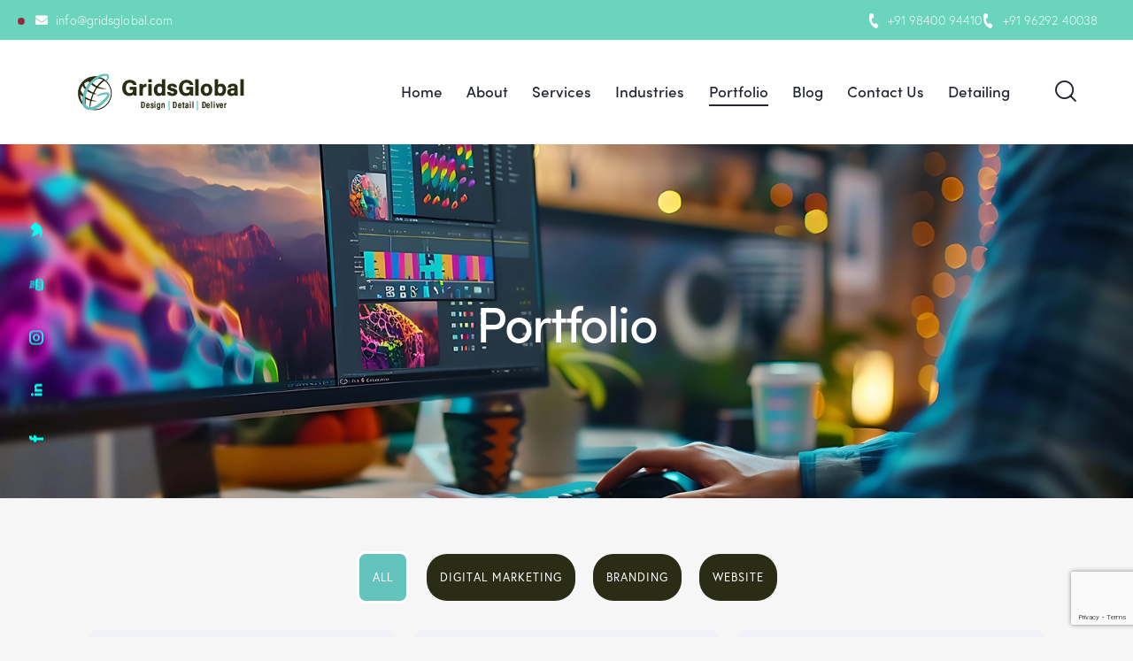

--- FILE ---
content_type: text/html; charset=UTF-8
request_url: https://gridsglobal.com/projects/
body_size: 30876
content:
<body class="wp-singular page-template-default page page-id-9333 wp-custom-logo wp-theme-qwery wp-child-theme-qwery-child hide_fixed_rows_enabled gutenkit gutenkit-frontend ehf-template-qwery ehf-stylesheet-qwery-child skin_default scheme_default blog_mode_page body_style_wide is_single sidebar_hide expand_content trx_addons_present header_type_custom header_style_header-custom-4696 header_position_default menu_side_none no_layout fixed_blocks_sticky elementor-default elementor-page elementor-page-9333">
<div id="custom-top-header" style="background:#6bd4bc; padding:8px 0;">
    <div class="top-header-inner">

        <!-- LEFT: Email -->
        <div class="top-left">
            <i class="fas fa-envelope"></i>
            <a href="mailto:info@gridsglobal.com">info@gridsglobal.com</a>
        </div>

        <!-- RIGHT: Phone Numbers -->
        <div class="top-right-group">

            <div class="top-right">
                <i class="fas fa-phone"></i>
                <a href="tel:+919840094410">+91 98400 94410</a>
            </div>

            <div class="top-right">
                <i class="fas fa-phone"></i>
                <a href="tel:+919629240038">+91 96292 40038</a>
            </div>

        </div>

    </div>
</div>

<style>
/* Desktop */
.top-header-inner {
    max-width: 1200px;
    margin: 0 auto;
    display: flex;
    justify-content: space-between;
    align-items: center;
    font-size: 14px;
    color: #fff;
}

#custom-top-header a {
    color: #fff;
    text-decoration: none;
}

#custom-top-header i {
    color: #fff;
    margin-right: 5px;
}

.fas.fa-phone {
    transform: rotate(112deg) !important;
}

/* Grouping both phone numbers side-by-side */
.top-right-group {
    display: flex;
    gap: 15px;
}

/* Mobile */
@media (max-width: 768px) {
    .top-header-inner {
        flex-direction: column;
        text-align: center;
        gap: 6px;
        padding: 5px 10px;
    }

    .top-right-group {
        flex-direction: column;
        gap: 4px;
    }
}
</style>

<script>
console.log("Top header loaded!");
</script>
<!-- Rest of header content like logo, nav menu etc -->

<!DOCTYPE html>
<html lang="en-US" class="no-js scheme_default">

<head>
	
		<meta charset="UTF-8">
		<meta name="viewport" content="width=device-width, initial-scale=1">
		<meta name="format-detection" content="telephone=no">
		<link rel="profile" href="//gmpg.org/xfn/11">
		<meta name='robots' content='index, follow, max-image-preview:large, max-snippet:-1, max-video-preview:-1' />
	<style>img:is([sizes="auto" i], [sizes^="auto," i]) { contain-intrinsic-size: 3000px 1500px }</style>
	
	<!-- This site is optimized with the Yoast SEO plugin v26.4 - https://yoast.com/wordpress/plugins/seo/ -->
	<title>Graphics Design, 2D, 3D Videos Case Studies | Grids Global</title>
	<meta name="description" content="Have a quick look into our innovative projects which came out of great ideas at Grids Global. All our 2D, 3D Videos were impressive." />
	<link rel="canonical" href="https://gridsglobal.com/projects/" />
	<meta property="og:locale" content="en_US" />
	<meta property="og:type" content="article" />
	<meta property="og:title" content="Graphics Design, 2D, 3D Videos Case Studies | Grids Global" />
	<meta property="og:description" content="Have a quick look into our innovative projects which came out of great ideas at Grids Global. All our 2D, 3D Videos were impressive." />
	<meta property="og:url" content="https://gridsglobal.com/projects/" />
	<meta property="og:site_name" content="GridsGlobal" />
	<meta property="article:publisher" content="https://www.facebook.com/GRIDSGLOBAL" />
	<meta property="article:modified_time" content="2025-10-14T12:46:46+00:00" />
	<meta property="og:image" content="https://gridsglobal.com/wp-content/uploads/2025/09/portfolio-img3-GG.webpA_.webp" />
	<meta name="twitter:card" content="summary_large_image" />
	<meta name="twitter:site" content="@gridsglobal" />
	<meta name="twitter:label1" content="Est. reading time" />
	<meta name="twitter:data1" content="3 minutes" />
	<script type="application/ld+json" class="yoast-schema-graph">{"@context":"https://schema.org","@graph":[{"@type":"WebPage","@id":"https://gridsglobal.com/projects/","url":"https://gridsglobal.com/projects/","name":"Graphics Design, 2D, 3D Videos Case Studies | Grids Global","isPartOf":{"@id":"https://gridsglobal.com/#website"},"primaryImageOfPage":{"@id":"https://gridsglobal.com/projects/#primaryimage"},"image":{"@id":"https://gridsglobal.com/projects/#primaryimage"},"thumbnailUrl":"https://gridsglobal.com/wp-content/uploads/2025/09/portfolio-img3-GG.webpA_.webp","datePublished":"2020-07-23T13:52:45+00:00","dateModified":"2025-10-14T12:46:46+00:00","description":"Have a quick look into our innovative projects which came out of great ideas at Grids Global. All our 2D, 3D Videos were impressive.","breadcrumb":{"@id":"https://gridsglobal.com/projects/#breadcrumb"},"inLanguage":"en-US","potentialAction":[{"@type":"ReadAction","target":["https://gridsglobal.com/projects/"]}]},{"@type":"ImageObject","inLanguage":"en-US","@id":"https://gridsglobal.com/projects/#primaryimage","url":"https://gridsglobal.com/wp-content/uploads/2025/09/portfolio-img3-GG.webpA_.webp","contentUrl":"https://gridsglobal.com/wp-content/uploads/2025/09/portfolio-img3-GG.webpA_.webp"},{"@type":"BreadcrumbList","@id":"https://gridsglobal.com/projects/#breadcrumb","itemListElement":[{"@type":"ListItem","position":1,"name":"Home","item":"https://gridsglobal.com/"},{"@type":"ListItem","position":2,"name":"Portfolio"}]},{"@type":"WebSite","@id":"https://gridsglobal.com/#website","url":"https://gridsglobal.com/","name":"GridsGlobal","description":"Graphic design solutions","publisher":{"@id":"https://gridsglobal.com/#organization"},"potentialAction":[{"@type":"SearchAction","target":{"@type":"EntryPoint","urlTemplate":"https://gridsglobal.com/?s={search_term_string}"},"query-input":{"@type":"PropertyValueSpecification","valueRequired":true,"valueName":"search_term_string"}}],"inLanguage":"en-US"},{"@type":"Organization","@id":"https://gridsglobal.com/#organization","name":"Gridsglobal","url":"https://gridsglobal.com/","logo":{"@type":"ImageObject","inLanguage":"en-US","@id":"https://gridsglobal.com/#/schema/logo/image/","url":"https://gridsglobal.com/wp-content/uploads/2025/01/cropped-WhatsApp-Image-2025-01-23-at-5.12.41-PM.jpeg","contentUrl":"https://gridsglobal.com/wp-content/uploads/2025/01/cropped-WhatsApp-Image-2025-01-23-at-5.12.41-PM.jpeg","width":248,"height":59,"caption":"Gridsglobal"},"image":{"@id":"https://gridsglobal.com/#/schema/logo/image/"},"sameAs":["https://www.facebook.com/GRIDSGLOBAL","https://x.com/gridsglobal"]}]}</script>
	<!-- / Yoast SEO plugin. -->


<link rel='dns-prefetch' href='//www.googletagmanager.com' />
<link rel='dns-prefetch' href='//use.typekit.net' />
<link rel='dns-prefetch' href='//fonts.googleapis.com' />
<link rel="alternate" type="application/rss+xml" title="GridsGlobal &raquo; Feed" href="https://gridsglobal.com/feed/" />
<link rel="alternate" type="application/rss+xml" title="GridsGlobal &raquo; Comments Feed" href="https://gridsglobal.com/comments/feed/" />
			<meta property="og:type" content="article" />
			<meta property="og:url" content="https://gridsglobal.com/projects/" />
			<meta property="og:title" content="Portfolio" />
			<meta property="og:description" content="Portfolio				
					        
                AllDigital MarketingBrandingWebsite 
				
                           " />  
			<script type="text/javascript">
/* <![CDATA[ */
window._wpemojiSettings = {"baseUrl":"https:\/\/s.w.org\/images\/core\/emoji\/16.0.1\/72x72\/","ext":".png","svgUrl":"https:\/\/s.w.org\/images\/core\/emoji\/16.0.1\/svg\/","svgExt":".svg","source":{"concatemoji":"https:\/\/gridsglobal.com\/wp-includes\/js\/wp-emoji-release.min.js?ver=6.8.3"}};
/*! This file is auto-generated */
!function(s,n){var o,i,e;function c(e){try{var t={supportTests:e,timestamp:(new Date).valueOf()};sessionStorage.setItem(o,JSON.stringify(t))}catch(e){}}function p(e,t,n){e.clearRect(0,0,e.canvas.width,e.canvas.height),e.fillText(t,0,0);var t=new Uint32Array(e.getImageData(0,0,e.canvas.width,e.canvas.height).data),a=(e.clearRect(0,0,e.canvas.width,e.canvas.height),e.fillText(n,0,0),new Uint32Array(e.getImageData(0,0,e.canvas.width,e.canvas.height).data));return t.every(function(e,t){return e===a[t]})}function u(e,t){e.clearRect(0,0,e.canvas.width,e.canvas.height),e.fillText(t,0,0);for(var n=e.getImageData(16,16,1,1),a=0;a<n.data.length;a++)if(0!==n.data[a])return!1;return!0}function f(e,t,n,a){switch(t){case"flag":return n(e,"\ud83c\udff3\ufe0f\u200d\u26a7\ufe0f","\ud83c\udff3\ufe0f\u200b\u26a7\ufe0f")?!1:!n(e,"\ud83c\udde8\ud83c\uddf6","\ud83c\udde8\u200b\ud83c\uddf6")&&!n(e,"\ud83c\udff4\udb40\udc67\udb40\udc62\udb40\udc65\udb40\udc6e\udb40\udc67\udb40\udc7f","\ud83c\udff4\u200b\udb40\udc67\u200b\udb40\udc62\u200b\udb40\udc65\u200b\udb40\udc6e\u200b\udb40\udc67\u200b\udb40\udc7f");case"emoji":return!a(e,"\ud83e\udedf")}return!1}function g(e,t,n,a){var r="undefined"!=typeof WorkerGlobalScope&&self instanceof WorkerGlobalScope?new OffscreenCanvas(300,150):s.createElement("canvas"),o=r.getContext("2d",{willReadFrequently:!0}),i=(o.textBaseline="top",o.font="600 32px Arial",{});return e.forEach(function(e){i[e]=t(o,e,n,a)}),i}function t(e){var t=s.createElement("script");t.src=e,t.defer=!0,s.head.appendChild(t)}"undefined"!=typeof Promise&&(o="wpEmojiSettingsSupports",i=["flag","emoji"],n.supports={everything:!0,everythingExceptFlag:!0},e=new Promise(function(e){s.addEventListener("DOMContentLoaded",e,{once:!0})}),new Promise(function(t){var n=function(){try{var e=JSON.parse(sessionStorage.getItem(o));if("object"==typeof e&&"number"==typeof e.timestamp&&(new Date).valueOf()<e.timestamp+604800&&"object"==typeof e.supportTests)return e.supportTests}catch(e){}return null}();if(!n){if("undefined"!=typeof Worker&&"undefined"!=typeof OffscreenCanvas&&"undefined"!=typeof URL&&URL.createObjectURL&&"undefined"!=typeof Blob)try{var e="postMessage("+g.toString()+"("+[JSON.stringify(i),f.toString(),p.toString(),u.toString()].join(",")+"));",a=new Blob([e],{type:"text/javascript"}),r=new Worker(URL.createObjectURL(a),{name:"wpTestEmojiSupports"});return void(r.onmessage=function(e){c(n=e.data),r.terminate(),t(n)})}catch(e){}c(n=g(i,f,p,u))}t(n)}).then(function(e){for(var t in e)n.supports[t]=e[t],n.supports.everything=n.supports.everything&&n.supports[t],"flag"!==t&&(n.supports.everythingExceptFlag=n.supports.everythingExceptFlag&&n.supports[t]);n.supports.everythingExceptFlag=n.supports.everythingExceptFlag&&!n.supports.flag,n.DOMReady=!1,n.readyCallback=function(){n.DOMReady=!0}}).then(function(){return e}).then(function(){var e;n.supports.everything||(n.readyCallback(),(e=n.source||{}).concatemoji?t(e.concatemoji):e.wpemoji&&e.twemoji&&(t(e.twemoji),t(e.wpemoji)))}))}((window,document),window._wpemojiSettings);
/* ]]> */
</script>
<link property="stylesheet" rel='stylesheet' id='font-awesome-5-all-css' href='https://gridsglobal.com/wp-content/plugins/elementor/assets/lib/font-awesome/css/all.min.css?ver=3.33.2' type='text/css' media='all' />
<link property="stylesheet" rel='stylesheet' id='font-awesome-4-shim-css' href='https://gridsglobal.com/wp-content/plugins/elementor/assets/lib/font-awesome/css/v4-shims.min.css?ver=3.33.2' type='text/css' media='all' />
<link property="stylesheet" rel='stylesheet' id='trx_addons-icons-css' href='https://gridsglobal.com/wp-content/plugins/trx_addons/css/font-icons/css/trx_addons_icons.css' type='text/css' media='all' />
<link property="stylesheet" rel='stylesheet' id='qwery-font-europa-css' href='https://use.typekit.net/qmj1tmx.css' type='text/css' media='all' />
<link property="stylesheet" rel='stylesheet' id='qwery-font-google_fonts-css' href='https://fonts.googleapis.com/css2?family=Lora:ital,wght@0,400;0,500;0,600;0,700;1,400;1,500;1,600;1,700&#038;subset=latin,latin-ext&#038;display=swap' type='text/css' media='all' />
<link property="stylesheet" rel='stylesheet' id='qwery-fontello-css' href='https://gridsglobal.com/wp-content/themes/qwery/skins/default/css/font-icons/css/fontello.css' type='text/css' media='all' />
<link property="stylesheet" rel='stylesheet' id='hfe-widgets-style-css' href='https://gridsglobal.com/wp-content/plugins/header-footer-elementor/inc/widgets-css/frontend.css?ver=2.7.0' type='text/css' media='all' />
<style id='wp-emoji-styles-inline-css' type='text/css'>

	img.wp-smiley, img.emoji {
		display: inline !important;
		border: none !important;
		box-shadow: none !important;
		height: 1em !important;
		width: 1em !important;
		margin: 0 0.07em !important;
		vertical-align: -0.1em !important;
		background: none !important;
		padding: 0 !important;
	}
</style>
<style id='classic-theme-styles-inline-css' type='text/css'>
/*! This file is auto-generated */
.wp-block-button__link{color:#fff;background-color:#32373c;border-radius:9999px;box-shadow:none;text-decoration:none;padding:calc(.667em + 2px) calc(1.333em + 2px);font-size:1.125em}.wp-block-file__button{background:#32373c;color:#fff;text-decoration:none}
</style>
<link property="stylesheet" rel='stylesheet' id='gutenkit-frontend-common-css' href='https://gridsglobal.com/wp-content/plugins/gutenkit-blocks-addon/build/gutenkit/frontend-common.css?ver=a28538744097629e283d' type='text/css' media='all' />
<link property="stylesheet" rel='stylesheet' id='popup-builder-block-global-css' href='https://gridsglobal.com/wp-content/plugins/popup-builder-block/build/popup/global.css?ver=2.1.5' type='text/css' media='all' />

<link property="stylesheet" rel='stylesheet' id='magnific-popup-css' href='https://gridsglobal.com/wp-content/plugins/trx_addons/js/magnific/magnific-popup.min.css' type='text/css' media='all' />
<link property="stylesheet" rel='stylesheet' id='xs-front-style-css' href='https://gridsglobal.com/wp-content/plugins/wp-social/assets/css/frontend.css?ver=3.1.4' type='text/css' media='all' />
<link property="stylesheet" rel='stylesheet' id='xs_login_font_login_css-css' href='https://gridsglobal.com/wp-content/plugins/wp-social/assets/css/font-icon.css?ver=3.1.4' type='text/css' media='all' />
<link property="stylesheet" rel='stylesheet' id='wpcf7-redirect-script-frontend-css' href='https://gridsglobal.com/wp-content/plugins/wpcf7-redirect/build/assets/frontend-script.css?ver=2c532d7e2be36f6af233' type='text/css' media='all' />
<link property="stylesheet" rel='stylesheet' id='wp-components-css' href='https://gridsglobal.com/wp-includes/css/dist/components/style.min.css?ver=6.8.3' type='text/css' media='all' />
<link property="stylesheet" rel='stylesheet' id='godaddy-styles-css' href='https://gridsglobal.com/wp-content/mu-plugins/vendor/wpex/godaddy-launch/includes/Dependencies/GoDaddy/Styles/build/latest.css?ver=2.0.2' type='text/css' media='all' />
<link property="stylesheet" rel='stylesheet' id='hfe-style-css' href='https://gridsglobal.com/wp-content/plugins/header-footer-elementor/assets/css/header-footer-elementor.css?ver=2.7.0' type='text/css' media='all' />
<link property="stylesheet" rel='stylesheet' id='elementor-frontend-css' href='https://gridsglobal.com/wp-content/plugins/elementor/assets/css/frontend.min.css?ver=3.33.2' type='text/css' media='all' />
<link property="stylesheet" rel='stylesheet' id='eael-general-css' href='https://gridsglobal.com/wp-content/plugins/essential-addons-for-elementor-lite/assets/front-end/css/view/general.min.css?ver=6.5.3' type='text/css' media='all' />
<link property="stylesheet" rel='stylesheet' id='eael-9333-css' href='https://gridsglobal.com/wp-content/uploads/essential-addons-elementor/eael-9333.css?ver=1760446006' type='text/css' media='all' />
<link property="stylesheet" rel='stylesheet' id='elementor-icons-css' href='https://gridsglobal.com/wp-content/plugins/elementor/assets/lib/eicons/css/elementor-icons.min.css?ver=5.44.0' type='text/css' media='all' />
<style id='elementor-icons-inline-css' type='text/css'>

		.elementor-add-new-section .elementor-add-templately-promo-button{
            background-color: #5d4fff;
            background-image: url(https://gridsglobal.com/wp-content/plugins/essential-addons-for-elementor-lite/assets/admin/images/templately/logo-icon.svg);
            background-repeat: no-repeat;
            background-position: center center;
            position: relative;
        }
        
		.elementor-add-new-section .elementor-add-templately-promo-button > i{
            height: 12px;
        }
        
        body .elementor-add-new-section .elementor-add-section-area-button {
            margin-left: 0;
        }

		.elementor-add-new-section .elementor-add-templately-promo-button{
            background-color: #5d4fff;
            background-image: url(https://gridsglobal.com/wp-content/plugins/essential-addons-for-elementor-lite/assets/admin/images/templately/logo-icon.svg);
            background-repeat: no-repeat;
            background-position: center center;
            position: relative;
        }
        
		.elementor-add-new-section .elementor-add-templately-promo-button > i{
            height: 12px;
        }
        
        body .elementor-add-new-section .elementor-add-section-area-button {
            margin-left: 0;
        }
</style>
<link property="stylesheet" rel='stylesheet' id='elementor-post-18207-css' href='https://gridsglobal.com/wp-content/uploads/elementor/css/post-18207.css?ver=1764278782' type='text/css' media='all' />
<link property="stylesheet" rel='stylesheet' id='widget-spacer-css' href='https://gridsglobal.com/wp-content/plugins/elementor/assets/css/widget-spacer.min.css?ver=3.33.2' type='text/css' media='all' />
<link property="stylesheet" rel='stylesheet' id='elementor-post-9333-css' href='https://gridsglobal.com/wp-content/uploads/elementor/css/post-9333.css?ver=1764278933' type='text/css' media='all' />
<link property="stylesheet" rel='stylesheet' id='gutenkit-third-party-editor-compatibility-css' href='https://gridsglobal.com/wp-content/plugins/popup-builder-block/build/compatibility/frontend.css?ver=3d448a7df93bfa355643' type='text/css' media='all' />
<link property="stylesheet" rel='stylesheet' id='cute-alert-css' href='https://gridsglobal.com/wp-content/plugins/metform/public/assets/lib/cute-alert/style.css?ver=4.0.7' type='text/css' media='all' />
<link property="stylesheet" rel='stylesheet' id='text-editor-style-css' href='https://gridsglobal.com/wp-content/plugins/metform/public/assets/css/text-editor.css?ver=4.0.7' type='text/css' media='all' />
<link property="stylesheet" rel='stylesheet' id='wur_content_css-css' href='https://gridsglobal.com/wp-content/plugins/wp-ultimate-review/assets/public/css/content-page.css?ver=2.3.6' type='text/css' media='all' />
<link property="stylesheet" rel='stylesheet' id='dashicons-css' href='https://gridsglobal.com/wp-includes/css/dashicons.min.css?ver=6.8.3' type='text/css' media='all' />
<link property="stylesheet" rel='stylesheet' id='hfe-elementor-icons-css' href='https://gridsglobal.com/wp-content/plugins/elementor/assets/lib/eicons/css/elementor-icons.min.css?ver=5.34.0' type='text/css' media='all' />
<link property="stylesheet" rel='stylesheet' id='hfe-icons-list-css' href='https://gridsglobal.com/wp-content/plugins/elementor/assets/css/widget-icon-list.min.css?ver=3.24.3' type='text/css' media='all' />
<link property="stylesheet" rel='stylesheet' id='hfe-social-icons-css' href='https://gridsglobal.com/wp-content/plugins/elementor/assets/css/widget-social-icons.min.css?ver=3.24.0' type='text/css' media='all' />
<link property="stylesheet" rel='stylesheet' id='hfe-social-share-icons-brands-css' href='https://gridsglobal.com/wp-content/plugins/elementor/assets/lib/font-awesome/css/brands.css?ver=5.15.3' type='text/css' media='all' />
<link property="stylesheet" rel='stylesheet' id='hfe-social-share-icons-fontawesome-css' href='https://gridsglobal.com/wp-content/plugins/elementor/assets/lib/font-awesome/css/fontawesome.css?ver=5.15.3' type='text/css' media='all' />
<link property="stylesheet" rel='stylesheet' id='hfe-nav-menu-icons-css' href='https://gridsglobal.com/wp-content/plugins/elementor/assets/lib/font-awesome/css/solid.css?ver=5.15.3' type='text/css' media='all' />
<link property="stylesheet" rel='stylesheet' id='trx_addons-css' href='https://gridsglobal.com/wp-content/plugins/trx_addons/css/__styles.css' type='text/css' media='all' />
<link property="stylesheet" rel='stylesheet' id='trx_addons-widget_custom_links-css' href='https://gridsglobal.com/wp-content/plugins/trx_addons/components/widgets/custom_links/custom_links.css' type='text/css' media='all' />
<link property="stylesheet" rel='stylesheet' id='trx_addons-sc_content-css' href='https://gridsglobal.com/wp-content/plugins/trx_addons/components/shortcodes/content/content.css' type='text/css' media='all' />
<link property="stylesheet" rel='stylesheet' id='trx_addons-sc_content-responsive-css' href='https://gridsglobal.com/wp-content/plugins/trx_addons/components/shortcodes/content/content.responsive.css' type='text/css' media='(max-width:1439px)' />
<link property="stylesheet" rel='stylesheet' id='trx_addons-animations-css' href='https://gridsglobal.com/wp-content/plugins/trx_addons/css/trx_addons.animations.css' type='text/css' media='all' />
<link property="stylesheet" rel='stylesheet' id='trx_addons-mouse-helper-css' href='https://gridsglobal.com/wp-content/plugins/trx_addons/addons/mouse-helper/mouse-helper.css' type='text/css' media='all' />
<link property="stylesheet" rel='stylesheet' id='ekit-widget-styles-css' href='https://gridsglobal.com/wp-content/plugins/elementskit-lite/widgets/init/assets/css/widget-styles.css?ver=3.7.6' type='text/css' media='all' />
<link property="stylesheet" rel='stylesheet' id='ekit-responsive-css' href='https://gridsglobal.com/wp-content/plugins/elementskit-lite/widgets/init/assets/css/responsive.css?ver=3.7.6' type='text/css' media='all' />
<link property="stylesheet" rel='stylesheet' id='qwery-style-css' href='https://gridsglobal.com/wp-content/themes/qwery/style.css' type='text/css' media='all' />
<link property="stylesheet" rel='stylesheet' id='mediaelement-css' href='https://gridsglobal.com/wp-includes/js/mediaelement/mediaelementplayer-legacy.min.css?ver=4.2.17' type='text/css' media='all' />
<link property="stylesheet" rel='stylesheet' id='wp-mediaelement-css' href='https://gridsglobal.com/wp-includes/js/mediaelement/wp-mediaelement.min.css?ver=6.8.3' type='text/css' media='all' />
<link property="stylesheet" rel='stylesheet' id='qwery-skin-default-css' href='https://gridsglobal.com/wp-content/themes/qwery/skins/default/css/style.css' type='text/css' media='all' />
<link property="stylesheet" rel='stylesheet' id='qwery-plugins-css' href='https://gridsglobal.com/wp-content/themes/qwery/skins/default/css/__plugins.css' type='text/css' media='all' />
<link property="stylesheet" rel='stylesheet' id='qwery-custom-css' href='https://gridsglobal.com/wp-content/themes/qwery/skins/default/css/__custom.css' type='text/css' media='all' />
<link property="stylesheet" rel='stylesheet' id='qwery-child-css' href='https://gridsglobal.com/wp-content/themes/qwery-child/style.css' type='text/css' media='all' />
<link property="stylesheet" rel='stylesheet' id='trx_addons-responsive-css' href='https://gridsglobal.com/wp-content/plugins/trx_addons/css/__responsive.css' type='text/css' media='(max-width:1439px)' />
<link property="stylesheet" rel='stylesheet' id='trx_addons-mouse-helper-responsive-css' href='https://gridsglobal.com/wp-content/plugins/trx_addons/addons/mouse-helper/mouse-helper.responsive.css' type='text/css' media='(max-width:1279px)' />
<link property="stylesheet" rel='stylesheet' id='qwery-responsive-css' href='https://gridsglobal.com/wp-content/themes/qwery/skins/default/css/__responsive.css' type='text/css' media='(max-width:1679px)' />
<link property="stylesheet" rel='stylesheet' id='qwery-responsive-child-css' href='https://gridsglobal.com/wp-content/themes/qwery-child/responsive.css' type='text/css' media='(max-width:1679px)' />
<link property="stylesheet" rel='stylesheet' id='bdt-uikit-css' href='https://gridsglobal.com/wp-content/plugins/bdthemes-prime-slider-lite/assets/css/bdt-uikit.css?ver=3.21.7' type='text/css' media='all' />
<link property="stylesheet" rel='stylesheet' id='prime-slider-site-css' href='https://gridsglobal.com/wp-content/plugins/bdthemes-prime-slider-lite/assets/css/prime-slider-site.css?ver=4.0.8' type='text/css' media='all' />
<link property="stylesheet" rel='stylesheet' id='elementor-gf-local-roboto-css' href='https://gridsglobal.com/wp-content/uploads/elementor/google-fonts/css/roboto.css?ver=1742229359' type='text/css' media='all' />
<link property="stylesheet" rel='stylesheet' id='elementor-gf-local-robotoslab-css' href='https://gridsglobal.com/wp-content/uploads/elementor/google-fonts/css/robotoslab.css?ver=1742229368' type='text/css' media='all' />
<link property="stylesheet" rel='stylesheet' id='elementor-icons-shared-0-css' href='https://gridsglobal.com/wp-content/plugins/elementor/assets/lib/font-awesome/css/fontawesome.min.css?ver=5.15.3' type='text/css' media='all' />
<link property="stylesheet" rel='stylesheet' id='elementor-icons-fa-solid-css' href='https://gridsglobal.com/wp-content/plugins/elementor/assets/lib/font-awesome/css/solid.min.css?ver=5.15.3' type='text/css' media='all' />
<script type="text/javascript" src="https://gridsglobal.com/wp-content/plugins/elementor/assets/lib/font-awesome/js/v4-shims.min.js?ver=3.33.2" id="font-awesome-4-shim-js"></script>
<script type="text/javascript" src="https://gridsglobal.com/wp-includes/js/jquery/jquery.min.js?ver=3.7.1" id="jquery-core-js"></script>
<script type="text/javascript" src="https://gridsglobal.com/wp-includes/js/jquery/jquery-migrate.min.js?ver=3.4.1" id="jquery-migrate-js"></script>
<script type="text/javascript" id="jquery-js-after">
/* <![CDATA[ */
!function($){"use strict";$(document).ready(function(){$(this).scrollTop()>100&&$(".hfe-scroll-to-top-wrap").removeClass("hfe-scroll-to-top-hide"),$(window).scroll(function(){$(this).scrollTop()<100?$(".hfe-scroll-to-top-wrap").fadeOut(300):$(".hfe-scroll-to-top-wrap").fadeIn(300)}),$(".hfe-scroll-to-top-wrap").on("click",function(){$("html, body").animate({scrollTop:0},300);return!1})})}(jQuery);
!function($){'use strict';$(document).ready(function(){var bar=$('.hfe-reading-progress-bar');if(!bar.length)return;$(window).on('scroll',function(){var s=$(window).scrollTop(),d=$(document).height()-$(window).height(),p=d? s/d*100:0;bar.css('width',p+'%')});});}(jQuery);
/* ]]> */
</script>
<script type="text/javascript" defer="defer" src="https://gridsglobal.com/wp-content/plugins/bdthemes-prime-slider-lite/assets/js/bdt-uikit.min.js?ver=3.21.7" id="bdt-uikit-js"></script>
<link rel="https://api.w.org/" href="https://gridsglobal.com/wp-json/" /><link rel="alternate" title="JSON" type="application/json" href="https://gridsglobal.com/wp-json/wp/v2/pages/9333" /><link rel="EditURI" type="application/rsd+xml" title="RSD" href="https://gridsglobal.com/xmlrpc.php?rsd" />
<meta name="generator" content="WordPress 6.8.3" />
<link rel='shortlink' href='https://gridsglobal.com/?p=9333' />
<link rel="alternate" title="oEmbed (JSON)" type="application/json+oembed" href="https://gridsglobal.com/wp-json/oembed/1.0/embed?url=https%3A%2F%2Fgridsglobal.com%2Fprojects%2F" />
<link rel="alternate" title="oEmbed (XML)" type="text/xml+oembed" href="https://gridsglobal.com/wp-json/oembed/1.0/embed?url=https%3A%2F%2Fgridsglobal.com%2Fprojects%2F&#038;format=xml" />

		<!-- GA Google Analytics @ https://m0n.co/ga -->
		<script async src="https://www.googletagmanager.com/gtag/js?id=G-H98BW4G540"></script>
		<script>
			window.dataLayer = window.dataLayer || [];
			function gtag(){dataLayer.push(arguments);}
			gtag('js', new Date());
			gtag('config', 'G-H98BW4G540');
		</script>

	<meta name="generator" content="Site Kit by Google 1.166.0" /><!-- Google Tag Manager -->
<script>(function(w,d,s,l,i){w[l]=w[l]||[];w[l].push({'gtm.start': new Date().getTime(),event:'gtm.js'});var f=d.getElementsByTagName(s)[0],j=d.createElement(s),dl=l!='dataLayer'?'&l='+l:'';j.async=true;j.src='https://www.googletagmanager.com/gtm.js?id='+i+dl;f.parentNode.insertBefore(j,f);})(window,document,'script','dataLayer','GTM-MCC2L7F');</script>
<!-- End Google Tag Manager -->
<!-- Google tag (gtag.js) --> <script async src="https://www.googletagmanager.com/gtag/js?id=G-3DRJJYD4BB"></script>
<script> window.dataLayer = window.dataLayer || []; function gtag(){dataLayer.push(arguments);} gtag('js', new Date()); gtag('config', 'G-3DRJJYD4BB'); </script>
<script src="https://analytics.ahrefs.com/analytics.js" data-key="KjJ1vwO6Wr2JJa/OoYDCjg" async></script>
<script type="application/ld+json">
{
  "@context": "https://schema.org",
  "@type": "LocalBusiness",
  "name": "GridsGlobal",
  "image": "https://gridsglobal.com/wp-content/uploads/2025/01/cropped-WhatsApp-Image-2025-01-23-at-5.12.41-PM.jpeg",
  "@id": "https://gridsglobal.com/",
  "url": "https://gridsglobal.com/",
  "telephone": "+91 98400 94410",
  "email": "info@gridsglobal.com",
  "address": {
    "@type": "PostalAddress",
    "streetAddress": "New No 190, Old No 758, First floor, Mount Chambers, Vasan Ave, Anna Salai",
    "addressLocality": "Chennai",
    "addressRegion": "TN",
    "postalCode": "600002",
    "addressCountry": "IN"
  },
  "geo": {
    "@type": "GeoCoordinates",
    "latitude": 13.0604,
    "longitude": 80.2676
  },
  "openingHoursSpecification": [
    {
      "@type": "OpeningHoursSpecification",
      "dayOfWeek": [
        "Monday",
        "Tuesday",
        "Wednesday",
        "Thursday",
        "Friday",
        "Saturday"
      ],
      "opens": "09:30",
      "closes": "18:30"
    }
  ],
  "sameAs": [
    "https://www.facebook.com/GRIDSGLOBAL",
    "https://www.linkedin.com/company/gridsglobal/",
    "https://www.linkedin.com/company/gridsglobal/"
  ],
  "priceRange": "$$",
  "description": "GridsGlobal is a digital marketing and creative agency based in Chennai, specializing in web design, branding, 3D design, and marketing services across industries."
}
</script>
<script type="application/ld+json">
{
  "@context": "https://schema.org",
  "@type": "Person",
  "name": "GridsGlobal",
  "url": "https://gridsglobal.com/",
  "image": "https://gridsglobal.com/wp-content/uploads/2022/09/cropped-GridsGLobal_logo.png",
  "sameAs": [
    "https://www.facebook.com/GRIDSGLOBAL",
    "https://www.instagram.com/gridsglobal/",
    "https://www.linkedin.com/company/gridsglobal/",
    "https://www.youtube.com/channel/UCCLO91jd3Qnjks3u6Z2Z-Fg",
    "https://twitter.com/gridsglobal"
  ],
  "jobTitle": "Digital Marketing & Branding Experts",
  "worksFor": {
    "@type": "Organization",
    "name": "GridsGlobal",
    "url": "https://gridsglobal.com/"
  }
}
</script>
<script type="application/ld+json">
{
  "@context": "https://schema.org",
  "@type": "FAQPage",
  "mainEntity": [
    {
      "@type": "Question",
      "name": "What services does GridsGlobal offer?",
      "acceptedAnswer": {
        "@type": "Answer",
        "text": "GridsGlobal offers digital marketing, website design and development, branding, social media marketing, 2D & 3D explainer videos, and motion graphics."
      }
    },
    {
      "@type": "Question",
      "name": "Where is GridsGlobal located?",
      "acceptedAnswer": {
        "@type": "Answer",
        "text": "GridsGlobal is based in Chennai, Tamil Nadu, India, and serves clients both locally and internationally."
      }
    },
    {
      "@type": "Question",
      "name": "How do I get a quote for my project?",
      "acceptedAnswer": {
        "@type": "Answer",
        "text": "You can get a quote by visiting our Contact page or calling us directly. Fill in your project details, and our team will get back to you with a proposal."
      }
    },
    {
      "@type": "Question",
      "name": "Is GridsGlobal experienced in handling corporate branding?",
      "acceptedAnswer": {
        "@type": "Answer",
        "text": "Yes, GridsGlobal has vast experience in developing complete branding and identity design solutions for startups, SMEs, and corporate clients."
      }
    },
    {
      "@type": "Question",
      "name": "Does GridsGlobal provide social media management?",
      "acceptedAnswer": {
        "@type": "Answer",
        "text": "Yes, we provide complete social media strategy, content creation, scheduling, and paid ad campaign management across platforms like Facebook, Instagram, LinkedIn, and more."
      }
    }
  ]
}
</script>
<script type="application/ld+json">
{
  "@context": "https://schema.org",
  "@type": "WebSite",
  "name": "GridsGlobal",
  "url": "https://gridsglobal.com/",
  "potentialAction": {
    "@type": "SearchAction",
    "target": "https://gridsglobal.com/?s={search_term_string}",
    "query-input": "required name=search_term_string"
  }
}
</script>
<script type="application/ld+json">
{
  "@context": "https://schema.org",
  "@type": "Service",
  "serviceType": "Pre-Production Services",
  "name": "Pre-Production Services | GridsGlobal",
  "url": "https://gridsglobal.com/services/pre-production/",
  "description": "GridsGlobal offers expert pre-production services including scriptwriting, storyboarding, concept development, and creative planning for impactful visual content.",
  "provider": {
    "@type": "Organization",
    "name": "GridsGlobal",
    "url": "https://gridsglobal.com",
    "logo": {
      "@type": "ImageObject",
      "url": "https://gridsglobal.com/wp-content/uploads/2022/09/cropped-GridsGLobal_logo.png"
    },
    "sameAs": [
      "https://www.facebook.com/GRIDSGLOBAL",
      "https://www.instagram.com/gridsglobal/",
      "https://www.linkedin.com/company/gridsglobal/",
      "https://www.youtube.com/channel/UCCLO91jd3Qnjks3u6Z2Z-Fg"
    ]
  },
  "areaServed": {
    "@type": "Place",
    "name": "Chennai, India"
  },
  "availableChannel": {
    "@type": "ServiceChannel",
    "serviceLocation": {
      "@type": "Place",
      "address": {
        "@type": "PostalAddress",
        "addressLocality": "Chennai",
        "addressCountry": "IN"
      }
    }
  }
}
</script>
<script type="application/ld+json">
{
  "@context": "https://schema.org",
  "@type": "Service",
  "serviceType": "Web Design & Development Services",
  "name": "Web Design Services in Chennai | GridsGlobal",
  "url": "https://gridsglobal.com/services/web-design-services/",
  "description": "GridsGlobal offers professional web design and development services in Chennai, creating fast, responsive, and visually stunning websites tailored for your business growth.",
  "provider": {
    "@type": "Organization",
    "name": "GridsGlobal",
    "url": "https://gridsglobal.com",
    "logo": {
      "@type": "ImageObject",
      "url": "https://gridsglobal.com/wp-content/uploads/2022/09/cropped-GridsGLobal_logo.png"
    },
    "sameAs": [
      "https://www.facebook.com/GRIDSGLOBAL",
      "https://www.instagram.com/gridsglobal/",
      "https://www.linkedin.com/company/gridsglobal/",
      "https://www.youtube.com/channel/UCCLO91jd3Qnjks3u6Z2Z-Fg"
    ]
  },
  "areaServed": {
    "@type": "Place",
    "name": "Chennai, India"
  },
  "availableChannel": {
    "@type": "ServiceChannel",
    "serviceLocation": {
      "@type": "Place",
      "address": {
        "@type": "PostalAddress",
        "addressLocality": "Chennai",
        "addressCountry": "IN"
      }
    }
  }
}
</script>
<script type="application/ld+json">
{
  "@context": "https://schema.org",
  "@type": "Service",
  "serviceType": "Logo Design Services",
  "name": "Logo Design Company in Chennai | GridsGlobal",
  "url": "https://gridsglobal.com/services/logo-design-company/",
  "description": "GridsGlobal is a leading logo design company in Chennai offering custom logo and brand identity design services that align with your business vision.",
  "provider": {
    "@type": "Organization",
    "name": "GridsGlobal",
    "url": "https://gridsglobal.com",
    "logo": {
      "@type": "ImageObject",
      "url": "https://gridsglobal.com/wp-content/uploads/2022/09/cropped-GridsGLobal_logo.png"
    },
    "sameAs": [
      "https://www.facebook.com/GRIDSGLOBAL",
      "https://www.instagram.com/gridsglobal/",
      "https://www.linkedin.com/company/gridsglobal/",
      "https://www.youtube.com/channel/UCCLO91jd3Qnjks3u6Z2Z-Fg"
    ]
  },
  "areaServed": {
    "@type": "Place",
    "name": "Chennai, India"
  },
  "availableChannel": {
    "@type": "ServiceChannel",
    "serviceLocation": {
      "@type": "Place",
      "address": {
        "@type": "PostalAddress",
        "addressLocality": "Chennai",
        "addressCountry": "IN"
      }
    }
  }
}
</script>
<script type="application/ld+json">
{
  "@context": "https://schema.org",
  "@type": "Service",
  "serviceType": "Motion Graphics Explainer Video Services",
  "name": "Motion Graphics Explainer Videos | GridsGlobal",
  "url": "https://gridsglobal.com/services/motion-graphics-explainer-videos/",
  "description": "GridsGlobal creates high-quality motion graphics explainer videos to help brands communicate ideas clearly and visually. Perfect for marketing, training, and storytelling.",
  "provider": {
    "@type": "Organization",
    "name": "GridsGlobal",
    "url": "https://gridsglobal.com",
    "logo": {
      "@type": "ImageObject",
      "url": "https://gridsglobal.com/wp-content/uploads/2022/09/cropped-GridsGLobal_logo.png"
    },
    "sameAs": [
      "https://www.facebook.com/GRIDSGLOBAL",
      "https://www.instagram.com/gridsglobal/",
      "https://www.linkedin.com/company/gridsglobal/",
      "https://www.youtube.com/channel/UCCLO91jd3Qnjks3u6Z2Z-Fg"
    ]
  },
  "areaServed": {
    "@type": "Place",
    "name": "Chennai, India"
  },
  "availableChannel": {
    "@type": "ServiceChannel",
    "serviceLocation": {
      "@type": "Place",
      "address": {
        "@type": "PostalAddress",
        "addressLocality": "Chennai",
        "addressCountry": "IN"
      }
    }
  }
}
</script>
<script type="application/ld+json">
{
  "@context": "https://schema.org",
  "@type": "Service",
  "serviceType": "Digital Marketing Services",
  "name": "Digital Marketing Agency in Chennai | GridsGlobal",
  "url": "https://gridsglobal.com/services/digital-marketing-agency-in-chennai/",
  "description": "GridsGlobal is a results-driven digital marketing agency in Chennai specializing in SEO, social media marketing, PPC, branding, and content strategies to grow your business online.",
  "provider": {
    "@type": "Organization",
    "name": "GridsGlobal",
    "url": "https://gridsglobal.com",
    "logo": {
      "@type": "ImageObject",
      "url": "https://gridsglobal.com/wp-content/uploads/2022/09/cropped-GridsGLobal_logo.png"
    },
    "sameAs": [
      "https://www.facebook.com/GRIDSGLOBAL",
      "https://www.instagram.com/gridsglobal/",
      "https://www.linkedin.com/company/gridsglobal/",
      "https://www.youtube.com/channel/UCCLO91jd3Qnjks3u6Z2Z-Fg"
    ]
  },
  "areaServed": {
    "@type": "Place",
    "name": "Chennai, India"
  },
  "availableChannel": {
    "@type": "ServiceChannel",
    "serviceLocation": {
      "@type": "Place",
      "address": {
        "@type": "PostalAddress",
        "addressLocality": "Chennai",
        "addressCountry": "IN"
      }
    }
  }
}
</script>
<script type="application/ld+json">
{
  "@context": "https://schema.org",
  "@type": "Service",
  "serviceType": "Motion Graphics Explainer Video Services",
  "name": "Motion Graphics Explainer Videos | GridsGlobal",
  "url": "https://gridsglobal.com/services/motion-graphics-explainer-videos/",
  "description": "GridsGlobal creates high-quality motion graphics explainer videos to help brands communicate ideas clearly and visually. Perfect for marketing, training, and storytelling.",
  "provider": {
    "@type": "Organization",
    "name": "GridsGlobal",
    "url": "https://gridsglobal.com",
    "logo": {
      "@type": "ImageObject",
      "url": "https://gridsglobal.com/wp-content/uploads/2022/09/cropped-GridsGLobal_logo.png"
    },
    "sameAs": [
      "https://www.facebook.com/GRIDSGLOBAL",
      "https://www.instagram.com/gridsglobal/",
      "https://www.linkedin.com/company/gridsglobal/",
      "https://www.youtube.com/channel/UCCLO91jd3Qnjks3u6Z2Z-Fg"
    ]
  },
  "areaServed": {
    "@type": "Place",
    "name": "Chennai, India"
  },
  "availableChannel": {
    "@type": "ServiceChannel",
    "serviceLocation": {
      "@type": "Place",
      "address": {
        "@type": "PostalAddress",
        "addressLocality": "Chennai",
        "addressCountry": "IN"
      }
    }
  }
}
</script>		<script type="text/javascript">
				(function(c,l,a,r,i,t,y){
					c[a]=c[a]||function(){(c[a].q=c[a].q||[]).push(arguments)};t=l.createElement(r);t.async=1;
					t.src="https://www.clarity.ms/tag/"+i+"?ref=wordpress";y=l.getElementsByTagName(r)[0];y.parentNode.insertBefore(t,y);
				})(window, document, "clarity", "script", "ppnoz1nq28");
		</script>
		<script type='text/javascript'>var breakpoints = [{"label":"Desktop","slug":"Desktop","value":"base","direction":"max","isActive":true,"isRequired":true},{"label":"Tablet","slug":"Tablet","value":"1024","direction":"max","isActive":true,"isRequired":true},{"label":"Mobile","slug":"Mobile","value":"767","direction":"max","isActive":true,"isRequired":true}];</script><meta name="generator" content="Elementor 3.33.2; features: additional_custom_breakpoints; settings: css_print_method-external, google_font-enabled, font_display-auto">
<link rel="preconnect" href="//code.tidio.co">			<style>
				.e-con.e-parent:nth-of-type(n+4):not(.e-lazyloaded):not(.e-no-lazyload),
				.e-con.e-parent:nth-of-type(n+4):not(.e-lazyloaded):not(.e-no-lazyload) * {
					background-image: none !important;
				}
				@media screen and (max-height: 1024px) {
					.e-con.e-parent:nth-of-type(n+3):not(.e-lazyloaded):not(.e-no-lazyload),
					.e-con.e-parent:nth-of-type(n+3):not(.e-lazyloaded):not(.e-no-lazyload) * {
						background-image: none !important;
					}
				}
				@media screen and (max-height: 640px) {
					.e-con.e-parent:nth-of-type(n+2):not(.e-lazyloaded):not(.e-no-lazyload),
					.e-con.e-parent:nth-of-type(n+2):not(.e-lazyloaded):not(.e-no-lazyload) * {
						background-image: none !important;
					}
				}
			</style>
			<link rel="icon" href="https://gridsglobal.com/wp-content/uploads/2022/06/cropped-GridsGlobal_Fav_Icon-01-32x32-1.jpg" sizes="32x32" />
<link rel="icon" href="https://gridsglobal.com/wp-content/uploads/2022/06/cropped-GridsGlobal_Fav_Icon-01-32x32-1.jpg" sizes="192x192" />
<link rel="apple-touch-icon" href="https://gridsglobal.com/wp-content/uploads/2022/06/cropped-GridsGlobal_Fav_Icon-01-32x32-1.jpg" />
<meta name="msapplication-TileImage" content="https://gridsglobal.com/wp-content/uploads/2022/06/cropped-GridsGlobal_Fav_Icon-01-32x32-1.jpg" />
		<style type="text/css" id="wp-custom-css">
			.menu_mobile .menu_mobile_nav_area li a .open_child_menu:before {
    right: 0;
    opacity: 1!important;
}
.tawk-min-container .tawk-button-circle.tawk-button-large {
    width: 0px !important;
    height: 0px !important
    display: none !important;
}
.tawk-button-circle.tawk-button-large {
 
    display: none;
}
.sc_item_descr sc_title_descr p{
	font-weight:500;
}

div.wpcf7 .form-style-7 .columns_wrap.margin-bottom {
	margin-top:-15px !important;
}
div.wpcf7 .form-style-7 .columns_wrap.margin-bottom {
margin-bottom:20px!important;
}
.elementor-image-box-title{
	margin-left:20px !important;
}


div.wpcf7 .form-style-7 .style-line[class*="icon-"] textarea{
	padding-left:50px;
}
.select_container select:not(.esg-sorting-select):not([class*="trx_addons_attrib_"]) {
padding-left:50px !important;
}

div.wpcf7 .form-style-7 .style-line[class*="icon-"] input {
padding-left:50px;
}
div.wpcf7 .form-style-7 .style-line[class*="icon-"]:before {
padding-left:20px;
}
div.wpcf7 .form-style-7 .style-line .wpcf7-form-control-wrap {
border:1px solid #a5a6aa;
	border-radius:5px;
}

.submit-btn input[type="submit"]:hover {
    background-color: #2A2D12; 
    color: #fff; 
}
.sticky_socials_wrap .social_name, .home-portfolio .post_header.entry-header, .home-portfolio .icon-link,.post_header.post_header_single.entry-header {
    display: none !important;
}
.awards_slider .widget_slider .slider_type_images .slider-slide {
    padding: 0;
}
.img-width-100 .elementor-image-box-img img {
	width:100%;
}
.home-vision-section p.elementor-image-box-description {
    padding: 0 20px 40px 20px;
    font-size: 18px;
}
.sc_blogger_lay_portfolio_grid.sc_blogger_lay_portfolio_grid_grid_style_13 .sc_blogger_item .sc_blogger_item_body .post_featured .post_info_bl {
    background-color: #65c3be;
}
.sc_item_subtitle {
    color: #65c3be;
}
.elementor-widget-image-box {
    display: flex;
    height: 100%;
}
.sc_services_modern .sc_services_item_thumb .all-svg .svg-2 svg {
    stroke: #2a2d12;
}
.sc_testimonials_accent2 .sc_testimonials_item {
	 height: 100%;
}
form button:not(.components-button), input[type="button"], input[type="reset"], input[type="submit"], .theme_button, .post_item .more-link, .wp-block-button__link, .sc_button:not(.sc_button_simple), .sc_form button, .sc_portfolio_preview_show .post_readmore {
    border-color: #65c3be;
    background-color: #65c3be;
}
form button:not(.components-button):hover, form button:not(.components-button):focus, input[type="submit"]:hover, input[type="submit"]:focus, input[type="reset"]:hover, input[type="reset"]:focus, input[type="button"]:hover, input[type="button"]:focus, .post_item .more-link:hover, .comments_wrap .form-submit input[type="submit"]:hover, .comments_wrap .form-submit input[type="submit"]:focus, .wp-block-button:not(.is-style-outline) .wp-block-button__link:hover, .wp-block-button:not(.is-style-outline) .wp-block-button__link:focus, .sc_button_default:hover, .sc_button_default:focus, .sc_button:not(.sc_button_simple):not(.sc_button_bordered):not(.sc_button_bg_image):hover, .sc_button:not(.sc_button_simple):not(.sc_button_bordered):not(.sc_button_bg_image):focus, .socials_share.socials_type_block .social_icon:hover, .socials_share.socials_type_block .social_icon:focus {
	border-color: #65c3be;
    background-color: #65c3be;
}
.elementor-8919 .elementor-element.elementor-element-516f9f0 > .elementor-widget-container, .elementor-8919 .elementor-element.elementor-element-c113abf > .elementor-widget-container,.elementor-8919 .elementor-element.elementor-element-726d00d > .elementor-widget-container {
    padding: 0em 1em 0em 1em !important;
}
@media only screen and (max-width: 767px) {
  .footer_custom_footer-main .elementor-column {
    width: 100% !important;
   }
}
.subtitle-black-clr .sc_item_subtitle,.sc_layouts_menu_popup .sc_layouts_menu_nav > li > a, .sc_layouts_menu_nav > li li > a {
    color: #2a2d12 !important;
}
.sc_layouts_menu_nav > li ul:not(.sc_item_filters_tabs) {
    background-color: #65c3be;
}
.menu_mobile.opened .sc_layouts_logo {
    visibility: hidden;
}
.post_meta.post_meta_single,aside.widget.trx_addons_show_on_permanent.widget_banner {
    display: none;
}
.blog .page_content_wrap {
    padding-top: 4rem;
}
.single_style_style-1 .page_content_wrap>.content_wrap,.page_content_wrap {
    padding-top: 0;
}
.green-color p a{
	color:#65C3BE !important
}
.post_featured.with_thumb.post_featured_bg {
    background-size: auto;
    background-repeat: no-repeat;
}
@media only screen and (max-width: 600px) {
  .rev_row_zone_middle {
    top: 110px !important;
}
}
.sc_testimonials_accent2 [class*="column"] .sc_testimonials_item_content, .sc_testimonials_accent2 .sc_testimonials_item_content {
    text-align: left;
    font-size: 15px;
    line-height: 25px;
    font-weight: 400;
}
.tawk-min-container, .tawk-min-container .tawk-button{
    display: none!important;
}

/* Container for the form */
.form-style-1 {
    margin: 0px auto;
    max-width: 800px; /* Adjust based on your layout */
}

/* Row and column styling */
.columns_wrap {
    display: flex;
    flex-wrap: wrap;
    margin-bottom: 0px;
}

.column-1_2 {
    width: 50%;
    box-sizing: border-box;
    padding-right: 10px; /* Space between columns */
}

.column-1_1 {
    width: 100%;
    box-sizing: border-box;
}

/* Input styling */
.form-style-1 input,
.form-style-1 select,
.form-style-1 textarea {
    width: 100%; /* Full width within the column */
    border: none;
    border-bottom: 2px solid #ccc;
    padding: 10px 0;
    font-size: 16px;
    background: none;
    outline: none;
}

/* Adjusting textarea height */
.form-style-1 textarea {
    resize: vertical;
    height: 10px; /* Reduced height for the message box */
}

/* Small text for instructions */
.form-style-1 small {
    display: block;
    margin-top: 5px;
    font-size: 12px;
    color: #888;
}

/* Submit button styling */
.form-style-1 .wpcf7-submit {
    padding: 8px 16px; /* Medium button size */
    background-color: #333;
    color: #fff;
    border: none;
    cursor: pointer;
    font-size: 16px;
    display: inline-block;
    margin-top: 10px;
}

.form-style-1 .wpcf7-submit:hover {
    background-color: #555;
}
.sc_item_subtitle {
font-weight:bold !important;
}
.sc_item_descr{
	font-weight:500 !important;
}
.sc_skills_counter .sc_skills_item_title {
	font-weight:500 !important;
}
div.wpcf7 .form-style-7 .style-line .line {
background-color:white;
}
div.wpcf7 .form-style-7 .style-line .line:before {
background-color:white;
}
.sticky_socials_wrap.sticky_socials_modern .social_item {
    margin-right: 22px;
    margin-left: 22px;
    line-height: 30px;
    display: -webkit-flex;
    display: -ms-flexbox;
    display: flex;
    -webkit-align-items: center;
    -ms-flex-align: center;
    align-items: center;
    color: #00fff0;
}
.top_panel_default .sc_layouts_row_type_normal {
    /* padding: 4em 0 5.3em; */
    display: none;
}
.fixed_blocks_sticky .sidebar {
    -webkit-position: sticky;
    position: -webkit-sticky;
    position: relative;
    top: 341px;
}
.sc_skills {
    position: relative;
    padding-top: 0.0001px;
    display: none;
}
.sc_testimonials_item_content p {
    margin: 0;
    font-family: Tahoma;
}
.sc_testimonials_plain [class*="column"] .sc_testimonials_item_content, .sc_testimonials_plain .sc_testimonials_item_content {
    text-align: left;
    font-size: 18px;
  
}
.sc_testimonials_plain .sc_testimonials_item {
    padding: 3px 13px 10px 54px;
	background-color: #ffff;
   
}
.sc_testimonials_plain .sc_testimonials_item_author_avatar {
    margin: 0 16px 0 0;
    width: 54px;
    height: 60px;
   
}
.sc_testimonials_plain .sc_testimonials_item:before {
  
    color: #6bc4bd;
	 top: 4px;
	left: 10px;
}
@media screen and (max-width:768px){
	.sc_testimonials_plain [class*="column"] .sc_testimonials_item_content, .sc_testimonials_plain .sc_testimonials_item_content {
    text-align: left;
    font-size: 16px;
  
}
}
body:not(.mobile_layout) .sc_testimonials_plain .sc_testimonials_slider {
    overflow: hidden;
    padding: 0px 0;
}
.elementor-26736 .elementor-element.elementor-element-88be547 .elementor-wrapper {
    --video-aspect-ratio: 2 !important;
  
}
.elementor-widget-video .elementor-wrapper iframe, .elementor-widget-video .elementor-wrapper video {
    background-color: #000;
    border: none;
    display: flex;
    height: 70%;
    width: 100%;
}
#video-banner::after {
    content: "";
    position: absolute;
    top: 0;
    left: 0;
    width: 100%;
    height: 100%;
    background: #8c878730;
    z-index: 1;
    height: 70%;
    pointer-events: none;
}
#video-banner > .elementor-container {
  position: relative;
  z-index: 2; /* keeps text/content above */
}

.bdt-prime-slider-skin-locate .bdt-navigation-arrows {
    bottom: 93px !important;
}
.bdt-prime-slider-skin-locate .bdt-navigation-arrows {
    position: absolute;
    bottom: 120px !important;
    left: 18%;
}
@media (min-width: 640px) {
    .bdt-prime-slider-skin-locate .bdt-slideshow-item.bdt-flex-column {
        flex-direction: inherit;
    }
}
.bdt-slideshow-items>:not(.bdt-active) {
    display: none;
}
    .bdt-prime-slider-skin-locate .bdt-scroll-down-wrapper {
        left: 60%;
        display: none;
    }
@media (min-width: 1200px) {
    .bdt-prime-slider-skin-locate .bdt-prime-slider-desc {
        padding-left:10px;
    }
}
@media (min-width: 640px) {
    .bdt-prime-slider-skin-locate .bdt-slideshow-item.bdt-flex-column {
        flex-direction: inherit;
        margin-top: -13px;
    }
}
@media (max-width: 768px){
.bdt-prime-slider-skin-locate .bdt-ps-dotnav {
    bottom:30px ;
}
.bdt-prime-slider-skin-locate .bdt-navigation-arrows {
   bottom:32px !important;
}
	.bdt-prime-slider-content{
	margin-left:27px;
}
	        .sc_testimonials_extra [class*="column"] .sc_testimonials_item_author .sc_testimonials_item_author_data, .sc_testimonials_extra .sc_testimonials_item_author .sc_testimonials_item_author_data {
            margin-top: -14px;
        }
}
.elementor-27241 .elementor-element.elementor-element-237dfb0 .bdt-prime-slider-skin-locate, .elementor-27241 .elementor-element.elementor-element-237dfb0 .bdt-prime-slider-skin-isolate, .elementor-27241 .elementor-element.elementor-element-237dfb0 .bdt-prime-slider-skin-locate .bdt-prime-slider-desc {
    background: #ffffffe6;
}
.bdt-prime-slider-skin-locate .bdt-slideshow-item.bdt-flex-column {
        flex-direction: inherit;
        margin-top: 0px;
  }
.bdt-prime-slider-skin-locate .bdt-slide-overlay {
    display: flex;
    overflow: hidden;
    width: 423px;
}	
.elementor-26736 .elementor-element.elementor-element-237dfb0 .bdt-prime-slider-skin-locate, .elementor-26736 .elementor-element.elementor-element-237dfb0 .bdt-prime-slider-skin-isolate, .elementor-26736 .elementor-element.elementor-element-237dfb0 .bdt-prime-slider-skin-locate .bdt-prime-slider-desc {
    background: #ffffff78;
}

.bdt-prime-slider-skin-locate .bdt-prime-slider-desc {
    position: relative;
    width: 100%;
    padding: 20px;
    margin-top: -80px;
	margin-left:-20px;
    background: #fff;
}
}
.bdt-prime-slider-skin-locate .bdt-ps-dotnav {
    bottom: 110px !important;
    right: 30px;
    margin: 0;
}
.elementor-25696 .elementor-element.elementor-element-c1fb977 .bdt-prime-slider .bdt-ps-dotnav span:before {
    background: #FFFFFF;
    bottom: 14px;
}
.bdt-prime-slider-skin-slice .bdt-ps-dotnav li {
    position: absolute;
    left: -90px;
    bottom: 0px;
    transition: opacity 400ms ease-out;
}
@media (min-width: 1024px) {
    .bdt-prime-slider-skin-slice .bdt-prime-slider-desc .bdt-main-title {
        padding-bottom: 150px;
    }
	
}
.elementor-9333 .elementor-element.elementor-element-8969f0e .eael-filter-gallery-wrapper {
    background-color: #f6f6f6;
    border-radius: 0px;
}
.page_content_wrap {
   
    padding-bottom: 0px;
}
.bdt-prime-slider-content{
	margin-left:27px;
}
.sc_testimonials_extra .sc_testimonials_item_author_avatar + .sc_testimonials_item_author_data {
    margin-top: -9px;
}
		</style>
		
<style id="eael-fg-inline-css-8969f0e">@media only screen and (max-width: 2399px) {
					.elementor-element.elementor-element-8969f0e .eael-filterable-gallery-item-wrap {
					        width: 33.333333333333%;
					    }
					}@media only screen and (max-width: 1024px) {
					.elementor-element.elementor-element-8969f0e  .eael-filterable-gallery-item-wrap {
					        width: 50%;
					    }
					}@media only screen and (max-width: 767px) {
					.elementor-element.elementor-element-8969f0e  .eael-filterable-gallery-item-wrap {
					        width: 100%;
					    }
					}</style>
<style>
.footer-social-icons {
  display: flex;
  gap: 12px;
  margin-top: 15px;
}

.footer-social-icons a {
  display: inline-flex;
  align-items: center;
  justify-content: center;
  width: 38px;
  height: 38px;
  background-color:#222733;
  border-radius: 50%;
  color: #0a4d68;
  font-size: 18px;
  text-decoration: none;
  transition: background-color 0.3s, color 0.3s;
}

.footer-social-icons a:hover {
  background-color:#6bc4bd;
  color: #ffffff;
}
</style>
<style>
  .linkedin-follow {
    display: inline-block !important;
    margin: 0 !important;
    padding: 0 !important;
    line-height: 0 !important;
  }

  .linkedin-follow iframe {
    margin: 0 !important;
    padding: 0 !important;
    min-width: auto !important;
    width: auto !important;
    height: auto !important;
    border: none !important;
  }
</style>
<style>
.widget ol, .widget ul {
    font-size: 15px;
    margin: 0;
    line-height: 1.3px;
    list-style-type: none;
}
.tawk-min-container, .tawk-min-container .tawk-button{
    display: none;
}
</style>
<style id='global-styles-inline-css' type='text/css'>
:root{--wp--preset--aspect-ratio--square: 1;--wp--preset--aspect-ratio--4-3: 4/3;--wp--preset--aspect-ratio--3-4: 3/4;--wp--preset--aspect-ratio--3-2: 3/2;--wp--preset--aspect-ratio--2-3: 2/3;--wp--preset--aspect-ratio--16-9: 16/9;--wp--preset--aspect-ratio--9-16: 9/16;--wp--preset--color--black: #000000;--wp--preset--color--cyan-bluish-gray: #abb8c3;--wp--preset--color--white: #ffffff;--wp--preset--color--pale-pink: #f78da7;--wp--preset--color--vivid-red: #cf2e2e;--wp--preset--color--luminous-vivid-orange: #ff6900;--wp--preset--color--luminous-vivid-amber: #fcb900;--wp--preset--color--light-green-cyan: #7bdcb5;--wp--preset--color--vivid-green-cyan: #00d084;--wp--preset--color--pale-cyan-blue: #8ed1fc;--wp--preset--color--vivid-cyan-blue: #0693e3;--wp--preset--color--vivid-purple: #9b51e0;--wp--preset--color--bg-color: #F6F6F6;--wp--preset--color--bd-color: #E2E2E2;--wp--preset--color--text-dark: #222733;--wp--preset--color--text-light: #A5A6AA;--wp--preset--color--text-link: #65c3be;--wp--preset--color--text-hover: #65c3be;--wp--preset--color--text-link-2: #65c3be;--wp--preset--color--text-hover-2: #65c3be;--wp--preset--color--text-link-3: #65c3be;--wp--preset--color--text-hover-3: #65c3be;--wp--preset--gradient--vivid-cyan-blue-to-vivid-purple: linear-gradient(135deg,rgba(6,147,227,1) 0%,rgb(155,81,224) 100%);--wp--preset--gradient--light-green-cyan-to-vivid-green-cyan: linear-gradient(135deg,rgb(122,220,180) 0%,rgb(0,208,130) 100%);--wp--preset--gradient--luminous-vivid-amber-to-luminous-vivid-orange: linear-gradient(135deg,rgba(252,185,0,1) 0%,rgba(255,105,0,1) 100%);--wp--preset--gradient--luminous-vivid-orange-to-vivid-red: linear-gradient(135deg,rgba(255,105,0,1) 0%,rgb(207,46,46) 100%);--wp--preset--gradient--very-light-gray-to-cyan-bluish-gray: linear-gradient(135deg,rgb(238,238,238) 0%,rgb(169,184,195) 100%);--wp--preset--gradient--cool-to-warm-spectrum: linear-gradient(135deg,rgb(74,234,220) 0%,rgb(151,120,209) 20%,rgb(207,42,186) 40%,rgb(238,44,130) 60%,rgb(251,105,98) 80%,rgb(254,248,76) 100%);--wp--preset--gradient--blush-light-purple: linear-gradient(135deg,rgb(255,206,236) 0%,rgb(152,150,240) 100%);--wp--preset--gradient--blush-bordeaux: linear-gradient(135deg,rgb(254,205,165) 0%,rgb(254,45,45) 50%,rgb(107,0,62) 100%);--wp--preset--gradient--luminous-dusk: linear-gradient(135deg,rgb(255,203,112) 0%,rgb(199,81,192) 50%,rgb(65,88,208) 100%);--wp--preset--gradient--pale-ocean: linear-gradient(135deg,rgb(255,245,203) 0%,rgb(182,227,212) 50%,rgb(51,167,181) 100%);--wp--preset--gradient--electric-grass: linear-gradient(135deg,rgb(202,248,128) 0%,rgb(113,206,126) 100%);--wp--preset--gradient--midnight: linear-gradient(135deg,rgb(2,3,129) 0%,rgb(40,116,252) 100%);--wp--preset--font-size--small: 13px;--wp--preset--font-size--medium: 20px;--wp--preset--font-size--large: 36px;--wp--preset--font-size--x-large: 42px;--wp--preset--spacing--20: 0.44rem;--wp--preset--spacing--30: 0.67rem;--wp--preset--spacing--40: 1rem;--wp--preset--spacing--50: 1.5rem;--wp--preset--spacing--60: 2.25rem;--wp--preset--spacing--70: 3.38rem;--wp--preset--spacing--80: 5.06rem;--wp--preset--shadow--natural: 6px 6px 9px rgba(0, 0, 0, 0.2);--wp--preset--shadow--deep: 12px 12px 50px rgba(0, 0, 0, 0.4);--wp--preset--shadow--sharp: 6px 6px 0px rgba(0, 0, 0, 0.2);--wp--preset--shadow--outlined: 6px 6px 0px -3px rgba(255, 255, 255, 1), 6px 6px rgba(0, 0, 0, 1);--wp--preset--shadow--crisp: 6px 6px 0px rgba(0, 0, 0, 1);}:where(.is-layout-flex){gap: 0.5em;}:where(.is-layout-grid){gap: 0.5em;}body .is-layout-flex{display: flex;}.is-layout-flex{flex-wrap: wrap;align-items: center;}.is-layout-flex > :is(*, div){margin: 0;}body .is-layout-grid{display: grid;}.is-layout-grid > :is(*, div){margin: 0;}:where(.wp-block-columns.is-layout-flex){gap: 2em;}:where(.wp-block-columns.is-layout-grid){gap: 2em;}:where(.wp-block-post-template.is-layout-flex){gap: 1.25em;}:where(.wp-block-post-template.is-layout-grid){gap: 1.25em;}.has-black-color{color: var(--wp--preset--color--black) !important;}.has-cyan-bluish-gray-color{color: var(--wp--preset--color--cyan-bluish-gray) !important;}.has-white-color{color: var(--wp--preset--color--white) !important;}.has-pale-pink-color{color: var(--wp--preset--color--pale-pink) !important;}.has-vivid-red-color{color: var(--wp--preset--color--vivid-red) !important;}.has-luminous-vivid-orange-color{color: var(--wp--preset--color--luminous-vivid-orange) !important;}.has-luminous-vivid-amber-color{color: var(--wp--preset--color--luminous-vivid-amber) !important;}.has-light-green-cyan-color{color: var(--wp--preset--color--light-green-cyan) !important;}.has-vivid-green-cyan-color{color: var(--wp--preset--color--vivid-green-cyan) !important;}.has-pale-cyan-blue-color{color: var(--wp--preset--color--pale-cyan-blue) !important;}.has-vivid-cyan-blue-color{color: var(--wp--preset--color--vivid-cyan-blue) !important;}.has-vivid-purple-color{color: var(--wp--preset--color--vivid-purple) !important;}.has-black-background-color{background-color: var(--wp--preset--color--black) !important;}.has-cyan-bluish-gray-background-color{background-color: var(--wp--preset--color--cyan-bluish-gray) !important;}.has-white-background-color{background-color: var(--wp--preset--color--white) !important;}.has-pale-pink-background-color{background-color: var(--wp--preset--color--pale-pink) !important;}.has-vivid-red-background-color{background-color: var(--wp--preset--color--vivid-red) !important;}.has-luminous-vivid-orange-background-color{background-color: var(--wp--preset--color--luminous-vivid-orange) !important;}.has-luminous-vivid-amber-background-color{background-color: var(--wp--preset--color--luminous-vivid-amber) !important;}.has-light-green-cyan-background-color{background-color: var(--wp--preset--color--light-green-cyan) !important;}.has-vivid-green-cyan-background-color{background-color: var(--wp--preset--color--vivid-green-cyan) !important;}.has-pale-cyan-blue-background-color{background-color: var(--wp--preset--color--pale-cyan-blue) !important;}.has-vivid-cyan-blue-background-color{background-color: var(--wp--preset--color--vivid-cyan-blue) !important;}.has-vivid-purple-background-color{background-color: var(--wp--preset--color--vivid-purple) !important;}.has-black-border-color{border-color: var(--wp--preset--color--black) !important;}.has-cyan-bluish-gray-border-color{border-color: var(--wp--preset--color--cyan-bluish-gray) !important;}.has-white-border-color{border-color: var(--wp--preset--color--white) !important;}.has-pale-pink-border-color{border-color: var(--wp--preset--color--pale-pink) !important;}.has-vivid-red-border-color{border-color: var(--wp--preset--color--vivid-red) !important;}.has-luminous-vivid-orange-border-color{border-color: var(--wp--preset--color--luminous-vivid-orange) !important;}.has-luminous-vivid-amber-border-color{border-color: var(--wp--preset--color--luminous-vivid-amber) !important;}.has-light-green-cyan-border-color{border-color: var(--wp--preset--color--light-green-cyan) !important;}.has-vivid-green-cyan-border-color{border-color: var(--wp--preset--color--vivid-green-cyan) !important;}.has-pale-cyan-blue-border-color{border-color: var(--wp--preset--color--pale-cyan-blue) !important;}.has-vivid-cyan-blue-border-color{border-color: var(--wp--preset--color--vivid-cyan-blue) !important;}.has-vivid-purple-border-color{border-color: var(--wp--preset--color--vivid-purple) !important;}.has-vivid-cyan-blue-to-vivid-purple-gradient-background{background: var(--wp--preset--gradient--vivid-cyan-blue-to-vivid-purple) !important;}.has-light-green-cyan-to-vivid-green-cyan-gradient-background{background: var(--wp--preset--gradient--light-green-cyan-to-vivid-green-cyan) !important;}.has-luminous-vivid-amber-to-luminous-vivid-orange-gradient-background{background: var(--wp--preset--gradient--luminous-vivid-amber-to-luminous-vivid-orange) !important;}.has-luminous-vivid-orange-to-vivid-red-gradient-background{background: var(--wp--preset--gradient--luminous-vivid-orange-to-vivid-red) !important;}.has-very-light-gray-to-cyan-bluish-gray-gradient-background{background: var(--wp--preset--gradient--very-light-gray-to-cyan-bluish-gray) !important;}.has-cool-to-warm-spectrum-gradient-background{background: var(--wp--preset--gradient--cool-to-warm-spectrum) !important;}.has-blush-light-purple-gradient-background{background: var(--wp--preset--gradient--blush-light-purple) !important;}.has-blush-bordeaux-gradient-background{background: var(--wp--preset--gradient--blush-bordeaux) !important;}.has-luminous-dusk-gradient-background{background: var(--wp--preset--gradient--luminous-dusk) !important;}.has-pale-ocean-gradient-background{background: var(--wp--preset--gradient--pale-ocean) !important;}.has-electric-grass-gradient-background{background: var(--wp--preset--gradient--electric-grass) !important;}.has-midnight-gradient-background{background: var(--wp--preset--gradient--midnight) !important;}.has-small-font-size{font-size: var(--wp--preset--font-size--small) !important;}.has-medium-font-size{font-size: var(--wp--preset--font-size--medium) !important;}.has-large-font-size{font-size: var(--wp--preset--font-size--large) !important;}.has-x-large-font-size{font-size: var(--wp--preset--font-size--x-large) !important;}
</style>
<style type="text/css" id="trx_addons-inline-styles-inline-css">.trx_addons_inline_959196944{color:#FFFFFF !important}.trx_addons_inline_965917687{color:#65C3BE !important}.trx_addons_inline_1292036069{color:#65C3BE !important}.trx_addons_inline_1972515434{color:#6BD4BC !important}.trx_addons_inline_1878726870{color:#65C3BE !important}.custom-logo-link,.sc_layouts_logo{font-size:1.4em}</style>
<link property="stylesheet" rel='stylesheet' id='elementor-post-4696-css' href='https://gridsglobal.com/wp-content/uploads/elementor/css/post-4696.css?ver=1764278783' type='text/css' media='all' />
<link property="stylesheet" rel='stylesheet' id='elementor-post-8919-css' href='https://gridsglobal.com/wp-content/uploads/elementor/css/post-8919.css?ver=1765885612' type='text/css' media='all' />
<link property="stylesheet" rel='stylesheet' id='widget-heading-css' href='https://gridsglobal.com/wp-content/plugins/elementor/assets/css/widget-heading.min.css?ver=3.33.2' type='text/css' media='all' />
<link property="stylesheet" rel='stylesheet' id='widget-divider-css' href='https://gridsglobal.com/wp-content/plugins/elementor/assets/css/widget-divider.min.css?ver=3.33.2' type='text/css' media='all' />
<link property="stylesheet" rel='stylesheet' id='widget-icon-list-css' href='https://gridsglobal.com/wp-content/plugins/elementor/assets/css/widget-icon-list.min.css?ver=3.33.2' type='text/css' media='all' />
<link property="stylesheet" rel='stylesheet' id='elementor-icons-ekiticons-css' href='https://gridsglobal.com/wp-content/plugins/elementskit-lite/modules/elementskit-icon-pack/assets/css/ekiticons.css?ver=3.7.6' type='text/css' media='all' />
</head>

<body class="wp-singular page-template-default page page-id-9333 wp-custom-logo wp-theme-qwery wp-child-theme-qwery-child hide_fixed_rows_enabled gutenkit gutenkit-frontend ehf-template-qwery ehf-stylesheet-qwery-child skin_default scheme_default blog_mode_page body_style_wide is_single sidebar_hide expand_content trx_addons_present header_type_custom header_style_header-custom-4696 header_position_default menu_side_none no_layout fixed_blocks_sticky elementor-default elementor-kit-18207 elementor-page elementor-page-9333">

	<!-- Google Tag Manager (noscript) -->
<noscript><iframe src="https://www.googletagmanager.com/ns.html?id=GTM-MCC2L7F" height="0" width="0" style="display:none;visibility:hidden"></iframe></noscript>
<!-- End Google Tag Manager (noscript) -->
	<div class="body_wrap" >

		
		<div class="page_wrap" >

			
							<a class="qwery_skip_link skip_to_content_link" href="#content_skip_link_anchor" tabindex="1">Skip to content</a>
								<a class="qwery_skip_link skip_to_footer_link" href="#footer_skip_link_anchor" tabindex="1">Skip to footer</a>

				<header class="top_panel top_panel_custom top_panel_custom_4696 top_panel_custom_header-main-single				 without_bg_image scheme_default">
			<div data-elementor-type="cpt_layouts" data-elementor-id="4696" class="elementor elementor-4696">
						<section class="elementor-section elementor-top-section elementor-element elementor-element-5a905d1 elementor-section-full_width elementor-section-content-middle sc_layouts_row sc_layouts_row_type_compact scheme_default sc_layouts_hide_on_tablet sc_layouts_hide_on_mobile elementor-section-height-default elementor-section-height-default sc_fly_static" data-id="5a905d1" data-element_type="section" data-settings="{&quot;background_background&quot;:&quot;classic&quot;}">
						<div class="elementor-container elementor-column-gap-extended">
					<div class="elementor-column elementor-col-50 elementor-top-column elementor-element elementor-element-088a882 sc_layouts_column_align_left sc_layouts_column sc_inner_width_none sc_content_align_inherit sc_layouts_column_icons_position_left sc_fly_static" data-id="088a882" data-element_type="column">
			<div class="elementor-widget-wrap elementor-element-populated">
						<div class="sc_layouts_item elementor-element elementor-element-dd47d93 sc_fly_static elementor-widget elementor-widget-image" data-id="dd47d93" data-element_type="widget" data-widget_type="image.default">
				<div class="elementor-widget-container">
																<a href="https://gridsglobal.com/">
							<img width="250" height="60" src="https://gridsglobal.com/wp-content/uploads/2022/09/cropped-GridsGLobal_logo.png" class="attachment-large size-large wp-image-20416" alt="cropped GridsGLobal logo" />								</a>
															</div>
				</div>
					</div>
		</div>
				<div class="elementor-column elementor-col-50 elementor-top-column elementor-element elementor-element-08e04b3 sc_layouts_column_align_right sc_layouts_column sc_inner_width_none sc_content_align_inherit sc_layouts_column_icons_position_left sc_fly_static" data-id="08e04b3" data-element_type="column">
			<div class="elementor-widget-wrap elementor-element-populated">
						<div class="sc_layouts_item elementor-element elementor-element-f478dd8 sc_fly_static elementor-widget elementor-widget-trx_sc_layouts_menu" data-id="f478dd8" data-element_type="widget" data-widget_type="trx_sc_layouts_menu.default">
				<div class="elementor-widget-container">
					<nav class="sc_layouts_menu sc_layouts_menu_default sc_layouts_menu_dir_horizontal menu_hover_zoom_line" data-animation-in="fadeIn" data-animation-out="fadeOut" ><ul id="sc_layouts_menu_37820634" class="sc_layouts_menu_nav"><li id="menu-item-21120" class="menu-item menu-item-type-custom menu-item-object-custom menu-item-home menu-item-21120"><a href="https://gridsglobal.com/"><span>Home</span></a></li><li id="menu-item-23325" class="menu-item menu-item-type-custom menu-item-object-custom menu-item-23325"><a href="https://gridsglobal.com/about-us/"><span>About</span></a></li><li id="menu-item-5286" class="menu-item menu-item-type-custom menu-item-object-custom menu-item-has-children menu-item-5286"><a href="https://gridsglobal.com/services-2/"><span>Services</span></a>
<ul class="sub-menu"><li id="menu-item-24913" class="menu-item menu-item-type-custom menu-item-object-custom menu-item-has-children menu-item-24913"><a href="https://gridsglobal.com/services/digital-marketing-agency-in-chennai/"><span>Digital Marketing</span></a>
	<ul class="sub-menu"><li id="menu-item-24926" class="menu-item menu-item-type-custom menu-item-object-custom menu-item-24926"><a href="https://gridsglobal.com/services/social-media-marketing-company/"><span>Social Media Marketing</span></a></li></ul>
</li><li id="menu-item-25050" class="menu-item menu-item-type-custom menu-item-object-custom menu-item-25050"><a href="https://gridsglobal.com/services/web-design-services/"><span>Website Design &#038; Development</span></a></li><li id="menu-item-20042" class="menu-item menu-item-type-post_type menu-item-object-page menu-item-has-children menu-item-20042"><a href="https://gridsglobal.com/services/graphic-design/"><span>Graphic Design</span></a>
	<ul class="sub-menu"><li id="menu-item-25251" class="menu-item menu-item-type-custom menu-item-object-custom menu-item-25251"><a href="https://gridsglobal.com/services/logo-design-company/"><span>Logo Design</span></a></li><li id="menu-item-21625" class="menu-item menu-item-type-post_type menu-item-object-page menu-item-21625"><a href="https://gridsglobal.com/services/graphic-design/corporate/"><span>Corporate</span></a></li><li id="menu-item-20044" class="menu-item menu-item-type-post_type menu-item-object-page menu-item-20044"><a href="https://gridsglobal.com/services/graphic-design/graphic-design-services-retail-store/"><span>Retailers</span></a></li><li id="menu-item-20045" class="menu-item menu-item-type-post_type menu-item-object-page menu-item-20045"><a href="https://gridsglobal.com/services/graphic-design/individuals/"><span>Individuals</span></a></li><li id="menu-item-21624" class="menu-item menu-item-type-post_type menu-item-object-page menu-item-21624"><a href="https://gridsglobal.com/services/pre-production/"><span>Pre Production</span></a></li></ul>
</li><li id="menu-item-20047" class="menu-item menu-item-type-post_type menu-item-object-page menu-item-has-children menu-item-20047"><a href="https://gridsglobal.com/services/3d-services/"><span>3D Services</span></a>
	<ul class="sub-menu"><li id="menu-item-20050" class="menu-item menu-item-type-post_type menu-item-object-page menu-item-20050"><a href="https://gridsglobal.com/services/3d-services/product-explainer/"><span>Product Explainer</span></a></li><li id="menu-item-20049" class="menu-item menu-item-type-post_type menu-item-object-page menu-item-20049"><a href="https://gridsglobal.com/services/3d-services/walkthroughs/"><span>Walkthroughs</span></a></li></ul>
</li><li id="menu-item-21762" class="menu-item menu-item-type-post_type menu-item-object-page menu-item-has-children menu-item-21762"><a href="https://gridsglobal.com/services/2d-services/"><span>2D Services</span></a>
	<ul class="sub-menu"><li id="menu-item-21710" class="menu-item menu-item-type-post_type menu-item-object-page menu-item-21710"><a href="https://gridsglobal.com/services/motion-graphics-explainer-videos/"><span>Motion Graphics &#038; Explainer Videos</span></a></li></ul>
</li><li id="menu-item-25615" class="menu-item menu-item-type-custom menu-item-object-custom menu-item-25615"><a href="https://gridsglobal.com/contact-us/"><span>UI/UX Design</span></a></li></ul>
</li><li id="menu-item-25603" class="menu-item menu-item-type-custom menu-item-object-custom menu-item-has-children menu-item-25603"><a href="https://gridsglobal.com/industries/"><span>Industries</span></a>
<ul class="sub-menu"><li id="menu-item-21808" class="menu-item menu-item-type-post_type menu-item-object-page menu-item-21808"><a href="https://gridsglobal.com/industries/resturant/"><span>Resturant</span></a></li><li id="menu-item-21806" class="menu-item menu-item-type-post_type menu-item-object-page menu-item-21806"><a href="https://gridsglobal.com/industries/media-and-entertainment/"><span>Media &#038; Entertainment</span></a></li><li id="menu-item-21805" class="menu-item menu-item-type-post_type menu-item-object-page menu-item-21805"><a href="https://gridsglobal.com/industries/healthcare-and-fitness/"><span>Healthcare &#038; Fitness</span></a></li><li id="menu-item-21803" class="menu-item menu-item-type-post_type menu-item-object-page menu-item-21803"><a href="https://gridsglobal.com/industries/ecommerce-retail-and-b2b/"><span>Ecommerce, Retail &#038; B2B</span></a></li><li id="menu-item-21804" class="menu-item menu-item-type-post_type menu-item-object-page menu-item-21804"><a href="https://gridsglobal.com/industries/education-and-training/"><span>Education &#038; Training</span></a></li><li id="menu-item-21210" class="menu-item menu-item-type-custom menu-item-object-custom menu-item-21210"><a href="https://gridsglobal.com/real-estate-and-property/"><span>Real Estate &#038; Property</span></a></li><li id="menu-item-22666" class="menu-item menu-item-type-post_type menu-item-object-page menu-item-22666"><a href="https://gridsglobal.com/construction/"><span>Construction</span></a></li><li id="menu-item-22667" class="menu-item menu-item-type-post_type menu-item-object-page menu-item-22667"><a href="https://gridsglobal.com/manufacturing/"><span>Manufacturing</span></a></li></ul>
</li><li id="menu-item-20046" class="menu-item menu-item-type-post_type menu-item-object-page current-menu-item page_item page-item-9333 current_page_item menu-item-20046"><a href="https://gridsglobal.com/projects/" aria-current="page"><span>Portfolio</span></a></li><li id="menu-item-20884" class="menu-item menu-item-type-custom menu-item-object-custom menu-item-20884"><a href="https://gridsglobal.com/blog"><span>Blog</span></a></li><li id="menu-item-24679" class="menu-item menu-item-type-custom menu-item-object-custom menu-item-24679"><a href="https://gridsglobal.com/contact-us/"><span>Contact Us</span></a></li><li id="menu-item-26047" class="menu-item menu-item-type-custom menu-item-object-custom menu-item-26047"><a href="https://gridsglobal-detailing.com/"><span>Detailing</span></a></li></ul></nav>				</div>
				</div>
				<div class="sc_layouts_item elementor-element elementor-element-e37d9c6 sc_fly_static elementor-widget elementor-widget-trx_sc_layouts_search" data-id="e37d9c6" data-element_type="widget" data-widget_type="trx_sc_layouts_search.default">
				<div class="elementor-widget-container">
					<div class="sc_layouts_search">
    <div class="search_modern">
        <span class="search_submit"></span>
        <div class="search_wrap">
            <div class="search_header_wrap"><img class="logo_image"
                           src="//gridsglobal.com/wp-content/uploads/2025/01/cropped-WhatsApp-Image-2025-01-23-at-5.12.41-PM.jpeg"
                                            alt="GridsGlobal" width="248" height="59">                <a class="search_close"></a>
            </div>
            <div class="search_form_wrap">
                <form role="search" method="get" class="search_form" action="https://gridsglobal.com/">
                    <input type="hidden" value="" name="post_types">
                    <input type="text" class="search_field" placeholder="Type words and hit enter" value="" name="s">
                    <button type="submit" class="search_submit"></button>
                                    </form>
            </div>
        </div>
        <div class="search_overlay"></div>
    </div>


</div><!-- /.sc_layouts_search -->				</div>
				</div>
					</div>
		</div>
					</div>
		</section>
				<section class="elementor-section elementor-top-section elementor-element elementor-element-526adcd2 elementor-section-content-middle sc_layouts_row sc_layouts_row_type_compact scheme_default sc_layouts_hide_on_wide sc_layouts_hide_on_desktop sc_layouts_hide_on_notebook elementor-section-boxed elementor-section-height-default elementor-section-height-default sc_fly_static" data-id="526adcd2" data-element_type="section" data-settings="{&quot;background_background&quot;:&quot;classic&quot;}">
						<div class="elementor-container elementor-column-gap-extended">
					<div class="elementor-column elementor-col-50 elementor-top-column elementor-element elementor-element-276b4f5 sc_layouts_column_align_left sc_layouts_column sc_inner_width_none sc_content_align_inherit sc_layouts_column_icons_position_left sc_fly_static" data-id="276b4f5" data-element_type="column">
			<div class="elementor-widget-wrap elementor-element-populated">
						<div class="sc_layouts_item elementor-element elementor-element-ccab06c sc_fly_static elementor-widget elementor-widget-image" data-id="ccab06c" data-element_type="widget" data-widget_type="image.default">
				<div class="elementor-widget-container">
																<a href="https://gridsglobal.com/">
							<img width="250" height="60" src="https://gridsglobal.com/wp-content/uploads/2022/09/cropped-GridsGLobal_logo.png" class="attachment-large size-large wp-image-20416" alt="cropped GridsGLobal logo" />								</a>
															</div>
				</div>
					</div>
		</div>
				<div class="elementor-column elementor-col-50 elementor-top-column elementor-element elementor-element-7eeef851 sc_layouts_column_align_right sc_layouts_column sc_inner_width_none sc_content_align_inherit sc_layouts_column_icons_position_left sc_fly_static" data-id="7eeef851" data-element_type="column">
			<div class="elementor-widget-wrap elementor-element-populated">
						<div class="sc_layouts_item elementor-element elementor-element-310b6dd4 sc_fly_static elementor-widget elementor-widget-trx_sc_layouts_search" data-id="310b6dd4" data-element_type="widget" data-widget_type="trx_sc_layouts_search.default">
				<div class="elementor-widget-container">
					<div class="sc_layouts_search">
    <div class="search_modern">
        <span class="search_submit"></span>
        <div class="search_wrap">
            <div class="search_header_wrap"><img class="logo_image"
                           src="//gridsglobal.com/wp-content/uploads/2025/01/cropped-WhatsApp-Image-2025-01-23-at-5.12.41-PM.jpeg"
                                            alt="GridsGlobal" width="248" height="59">                <a class="search_close"></a>
            </div>
            <div class="search_form_wrap">
                <form role="search" method="get" class="search_form" action="https://gridsglobal.com/">
                    <input type="hidden" value="" name="post_types">
                    <input type="text" class="search_field" placeholder="Type words and hit enter" value="" name="s">
                    <button type="submit" class="search_submit"></button>
                                    </form>
            </div>
        </div>
        <div class="search_overlay"></div>
    </div>


</div><!-- /.sc_layouts_search -->				</div>
				</div>
				<div class="sc_layouts_item elementor-element elementor-element-3a45b791 sc_fly_static elementor-widget elementor-widget-trx_sc_layouts_menu" data-id="3a45b791" data-element_type="widget" data-widget_type="trx_sc_layouts_menu.default">
				<div class="elementor-widget-container">
					<div class="sc_layouts_iconed_text sc_layouts_menu_mobile_button_burger sc_layouts_menu_mobile_button">
		<a class="sc_layouts_item_link sc_layouts_iconed_text_link" href="#">
			<span class="sc_layouts_item_icon sc_layouts_iconed_text_icon trx_addons_icon-menu"></span>
		</a>
		</div>				</div>
				</div>
					</div>
		</div>
					</div>
		</section>
				</div>
		</header>
<div class="menu_mobile_overlay scheme_dark"></div>
<div class="menu_mobile menu_mobile_fullscreen scheme_dark">
	<div class="menu_mobile_inner with_widgets">
        <div class="menu_mobile_header_wrap">
            <a class="sc_layouts_logo" href="https://gridsglobal.com/">
		<img src="//gridsglobal.com/wp-content/uploads/2025/01/cropped-WhatsApp-Image-2025-01-23-at-5.12.41-PM.jpeg" alt="GridsGlobal" width="248" height="59">	</a>
	
            <a class="menu_mobile_close menu_button_close" tabindex="0"><span class="menu_button_close_text">Close</span><span class="menu_button_close_icon"></span></a>
        </div>
        <div class="menu_mobile_content_wrap content_wrap">
            <div class="menu_mobile_content_wrap_inner"><nav class="menu_mobile_nav_area" itemscope="itemscope" itemtype="https://schema.org/SiteNavigationElement"><ul id="menu_mobile" class=" menu_mobile_nav"><li class="menu-item menu-item-type-custom menu-item-object-custom menu-item-home menu-item-21120"><a href="https://gridsglobal.com/"><span>Home</span></a></li><li class="menu-item menu-item-type-custom menu-item-object-custom menu-item-23325"><a href="https://gridsglobal.com/about-us/"><span>About</span></a></li><li class="menu-item menu-item-type-custom menu-item-object-custom menu-item-has-children menu-item-5286"><a href="https://gridsglobal.com/services-2/"><span>Services</span></a>
<ul class="sub-menu"><li class="menu-item menu-item-type-custom menu-item-object-custom menu-item-has-children menu-item-24913"><a href="https://gridsglobal.com/services/digital-marketing-agency-in-chennai/"><span>Digital Marketing</span></a>
	<ul class="sub-menu"><li class="menu-item menu-item-type-custom menu-item-object-custom menu-item-24926"><a href="https://gridsglobal.com/services/social-media-marketing-company/"><span>Social Media Marketing</span></a></li></ul>
</li><li class="menu-item menu-item-type-custom menu-item-object-custom menu-item-25050"><a href="https://gridsglobal.com/services/web-design-services/"><span>Website Design &#038; Development</span></a></li><li class="menu-item menu-item-type-post_type menu-item-object-page menu-item-has-children menu-item-20042"><a href="https://gridsglobal.com/services/graphic-design/"><span>Graphic Design</span></a>
	<ul class="sub-menu"><li class="menu-item menu-item-type-custom menu-item-object-custom menu-item-25251"><a href="https://gridsglobal.com/services/logo-design-company/"><span>Logo Design</span></a></li><li class="menu-item menu-item-type-post_type menu-item-object-page menu-item-21625"><a href="https://gridsglobal.com/services/graphic-design/corporate/"><span>Corporate</span></a></li><li class="menu-item menu-item-type-post_type menu-item-object-page menu-item-20044"><a href="https://gridsglobal.com/services/graphic-design/graphic-design-services-retail-store/"><span>Retailers</span></a></li><li class="menu-item menu-item-type-post_type menu-item-object-page menu-item-20045"><a href="https://gridsglobal.com/services/graphic-design/individuals/"><span>Individuals</span></a></li><li class="menu-item menu-item-type-post_type menu-item-object-page menu-item-21624"><a href="https://gridsglobal.com/services/pre-production/"><span>Pre Production</span></a></li></ul>
</li><li class="menu-item menu-item-type-post_type menu-item-object-page menu-item-has-children menu-item-20047"><a href="https://gridsglobal.com/services/3d-services/"><span>3D Services</span></a>
	<ul class="sub-menu"><li class="menu-item menu-item-type-post_type menu-item-object-page menu-item-20050"><a href="https://gridsglobal.com/services/3d-services/product-explainer/"><span>Product Explainer</span></a></li><li class="menu-item menu-item-type-post_type menu-item-object-page menu-item-20049"><a href="https://gridsglobal.com/services/3d-services/walkthroughs/"><span>Walkthroughs</span></a></li></ul>
</li><li class="menu-item menu-item-type-post_type menu-item-object-page menu-item-has-children menu-item-21762"><a href="https://gridsglobal.com/services/2d-services/"><span>2D Services</span></a>
	<ul class="sub-menu"><li class="menu-item menu-item-type-post_type menu-item-object-page menu-item-21710"><a href="https://gridsglobal.com/services/motion-graphics-explainer-videos/"><span>Motion Graphics &#038; Explainer Videos</span></a></li></ul>
</li><li class="menu-item menu-item-type-custom menu-item-object-custom menu-item-25615"><a href="https://gridsglobal.com/contact-us/"><span>UI/UX Design</span></a></li></ul>
</li><li class="menu-item menu-item-type-custom menu-item-object-custom menu-item-has-children menu-item-25603"><a href="https://gridsglobal.com/industries/"><span>Industries</span></a>
<ul class="sub-menu"><li class="menu-item menu-item-type-post_type menu-item-object-page menu-item-21808"><a href="https://gridsglobal.com/industries/resturant/"><span>Resturant</span></a></li><li class="menu-item menu-item-type-post_type menu-item-object-page menu-item-21806"><a href="https://gridsglobal.com/industries/media-and-entertainment/"><span>Media &#038; Entertainment</span></a></li><li class="menu-item menu-item-type-post_type menu-item-object-page menu-item-21805"><a href="https://gridsglobal.com/industries/healthcare-and-fitness/"><span>Healthcare &#038; Fitness</span></a></li><li class="menu-item menu-item-type-post_type menu-item-object-page menu-item-21803"><a href="https://gridsglobal.com/industries/ecommerce-retail-and-b2b/"><span>Ecommerce, Retail &#038; B2B</span></a></li><li class="menu-item menu-item-type-post_type menu-item-object-page menu-item-21804"><a href="https://gridsglobal.com/industries/education-and-training/"><span>Education &#038; Training</span></a></li><li class="menu-item menu-item-type-custom menu-item-object-custom menu-item-21210"><a href="https://gridsglobal.com/real-estate-and-property/"><span>Real Estate &#038; Property</span></a></li><li class="menu-item menu-item-type-post_type menu-item-object-page menu-item-22666"><a href="https://gridsglobal.com/construction/"><span>Construction</span></a></li><li class="menu-item menu-item-type-post_type menu-item-object-page menu-item-22667"><a href="https://gridsglobal.com/manufacturing/"><span>Manufacturing</span></a></li></ul>
</li><li class="menu-item menu-item-type-post_type menu-item-object-page current-menu-item page_item page-item-9333 current_page_item menu-item-20046"><a href="https://gridsglobal.com/projects/" aria-current="page"><span>Portfolio</span></a></li><li class="menu-item menu-item-type-custom menu-item-object-custom menu-item-20884"><a href="https://gridsglobal.com/blog"><span>Blog</span></a></li><li class="menu-item menu-item-type-custom menu-item-object-custom menu-item-24679"><a href="https://gridsglobal.com/contact-us/"><span>Contact Us</span></a></li><li class="menu-item menu-item-type-custom menu-item-object-custom menu-item-26047"><a href="https://gridsglobal-detailing.com/"><span>Detailing</span></a></li></ul></nav><div class="socials_mobile"><a target="_blank" href="https://www.facebook.com/GRIDSGLOBAL" class="social_item social_item_style_icons sc_icon_type_icons social_item_type_icons"><span class="social_icon social_icon_facebook-1" style=""><span class="icon-facebook-1"></span></span></a><a target="_blank" href="https://www.linkedin.com/company/gridsglobal/" class="social_item social_item_style_icons sc_icon_type_icons social_item_type_icons"><span class="social_icon social_icon_linkedin" style=""><span class="icon-linkedin"></span></span></a><a target="_blank" href="https://www.instagram.com/gridsglobal/" class="social_item social_item_style_icons sc_icon_type_icons social_item_type_icons"><span class="social_icon social_icon_instagram" style=""><span class="icon-instagram"></span></span></a><a target="_blank" href="https://www.youtube.com/channel/UCCLO91jd3Qnjks3u6Z2Z-Fg" class="social_item social_item_style_icons sc_icon_type_icons social_item_type_icons"><span class="social_icon social_icon_youtube" style=""><span class="icon-youtube"></span></span></a><a target="_blank" href="https://twitter.com/gridsglobal" class="social_item social_item_style_icons sc_icon_type_icons social_item_type_icons"><span class="social_icon social_icon_twitter-new" style=""><span class="icon-twitter-new"></span></span></a></div>            </div>
		</div><div class="menu_mobile_widgets_area">				<div class="widgets_additional_menu_mobile_fullscreen widgets_additional_menu_mobile_fullscreen_wrap widget_area">
										<div class="widgets_additional_menu_mobile_fullscreen_inner widgets_additional_menu_mobile_fullscreen_inner widget_area_inner">
						<aside class="widget_text widget widget_custom_html"><div class="textwidget custom-html-widget"></div></aside>					</div>
									</div>
				</div>
    </div>
</div>

			
			<div class="page_content_wrap">
								<div class="content_wrap">

					<div class="content">
												<a id="content_skip_link_anchor" class="qwery_skip_link_anchor" href="#"></a>
						
<article id="post-9333"
	class="post_item_single post_type_page post-9333 page type-page status-publish hentry">

	
	<div class="post_content entry-content">
				<div data-elementor-type="wp-page" data-elementor-id="9333" class="elementor elementor-9333">
						<section class="elementor-section-with-custom-width elementor-section elementor-top-section elementor-element elementor-element-860553a elementor-section-stretched elementor-section-height-min-height elementor-section-boxed elementor-section-height-default elementor-section-items-middle sc_fly_static" data-id="860553a" data-element_type="section" data-settings="{&quot;stretch_section&quot;:&quot;section-stretched&quot;,&quot;background_background&quot;:&quot;classic&quot;}">
							<div class="elementor-background-overlay"></div>
							<div class="elementor-container elementor-column-gap-extended">
					<div class="elementor-column elementor-col-100 elementor-top-column elementor-element elementor-element-c01dacd sc_inner_width_none sc_content_align_inherit sc_layouts_column_icons_position_left sc_fly_static" data-id="c01dacd" data-element_type="column">
			<div class="elementor-widget-wrap elementor-element-populated">
						<div class="elementor-element elementor-element-9c9661b sc_height_huge sc_fly_static elementor-widget elementor-widget-spacer" data-id="9c9661b" data-element_type="widget" data-widget_type="spacer.default">
				<div class="elementor-widget-container">
							<div class="elementor-spacer">
			<div class="elementor-spacer-inner"></div>
		</div>
						</div>
				</div>
				<div class="elementor-element elementor-element-b71de7d sc_fly_static elementor-widget elementor-widget-trx_sc_title" data-id="b71de7d" data-element_type="widget" data-widget_type="trx_sc_title.default">
				<div class="elementor-widget-container">
					<div		class="sc_title sc_title_default" ><h1 class="sc_item_title sc_title_title sc_align_center sc_item_title_style_default sc_item_title_tag trx_addons_inline_959196944"
			><span class="sc_item_title_text">Portfolio</span></h1></div>				</div>
				</div>
				<div class="elementor-element elementor-element-40e374d sc_height_huge sc_fly_static elementor-widget elementor-widget-spacer" data-id="40e374d" data-element_type="widget" data-widget_type="spacer.default">
				<div class="elementor-widget-container">
							<div class="elementor-spacer">
			<div class="elementor-spacer-inner"></div>
		</div>
						</div>
				</div>
					</div>
		</div>
					</div>
		</section>
				<section class="elementor-section elementor-top-section elementor-element elementor-element-5eb9263 elementor-section-boxed elementor-section-height-default elementor-section-height-default sc_fly_static" data-id="5eb9263" data-element_type="section" data-settings="{&quot;background_background&quot;:&quot;classic&quot;}">
						<div class="elementor-container elementor-column-gap-extended">
					<div class="elementor-column elementor-col-100 elementor-top-column elementor-element elementor-element-b6b2599 sc_inner_width_none sc_content_align_inherit sc_layouts_column_icons_position_left sc_fly_static" data-id="b6b2599" data-element_type="column" data-settings="{&quot;background_background&quot;:&quot;classic&quot;}">
			<div class="elementor-widget-wrap elementor-element-populated">
						<div class="elementor-element elementor-element-314b33f sc_fly_static elementor-widget elementor-widget-spacer" data-id="314b33f" data-element_type="widget" data-widget_type="spacer.default">
				<div class="elementor-widget-container">
							<div class="elementor-spacer">
			<div class="elementor-spacer-inner"></div>
		</div>
						</div>
				</div>
				<div class="elementor-element elementor-element-8969f0e eael-fg-card-content-align-left sc_fly_static elementor-widget elementor-widget-eael-filterable-gallery" data-id="8969f0e" data-element_type="widget" data-settings="{&quot;pagination&quot;:&quot;yes&quot;,&quot;photo_gallery&quot;:&quot;yes&quot;}" data-widget_type="eael-filterable-gallery.default">
				<div class="elementor-widget-container">
					        <div id="eael-filter-gallery-wrapper-8969f0e" class="eael-filter-gallery-wrapper" data-layout-mode="card" data-breakpoints="{&quot;mobile&quot;:{&quot;label&quot;:&quot;Mobile Portrait&quot;,&quot;value&quot;:767,&quot;default_value&quot;:767,&quot;direction&quot;:&quot;max&quot;,&quot;is_enabled&quot;:true},&quot;mobile_extra&quot;:{&quot;label&quot;:&quot;Mobile Landscape&quot;,&quot;value&quot;:880,&quot;default_value&quot;:880,&quot;direction&quot;:&quot;max&quot;,&quot;is_enabled&quot;:false},&quot;tablet&quot;:{&quot;label&quot;:&quot;Tablet Portrait&quot;,&quot;value&quot;:1024,&quot;default_value&quot;:1024,&quot;direction&quot;:&quot;max&quot;,&quot;is_enabled&quot;:true},&quot;tablet_extra&quot;:{&quot;label&quot;:&quot;Tablet Landscape&quot;,&quot;value&quot;:1200,&quot;default_value&quot;:1200,&quot;direction&quot;:&quot;max&quot;,&quot;is_enabled&quot;:false},&quot;laptop&quot;:{&quot;label&quot;:&quot;Laptop&quot;,&quot;value&quot;:1366,&quot;default_value&quot;:1366,&quot;direction&quot;:&quot;max&quot;,&quot;is_enabled&quot;:false},&quot;widescreen&quot;:{&quot;label&quot;:&quot;Widescreen&quot;,&quot;value&quot;:2400,&quot;default_value&quot;:2400,&quot;direction&quot;:&quot;min&quot;,&quot;is_enabled&quot;:false}}" data-default_control_key="0" data-custom_default_control="">
                        <div class="eael-filter-gallery-control">
                <ul><li data-load-more-status="0" data-first-init="1" class="control all-control  active " data-filter="*">All</li><li  data-load-more-status="0" data-first-init="0"
                        class="control " data-filter=".eael-cf-digital-marketing">Digital Marketing</li><li  data-load-more-status="0" data-first-init="0"
                        class="control " data-filter=".eael-cf-branding">Branding</li><li  id="27996,27995"  data-load-more-status="0" data-first-init="0"
                        class="control " data-filter=".eael-cf-website-">Website </li></ul>
            </div>
                    <div class="eael-filter-gallery-container masonry" data-images-per-page="10" data-total-gallery-items="23" data-nomore-item-text="No more items!" data-is-randomize="no" data-settings="{&quot;grid_style&quot;:&quot;masonry&quot;,&quot;popup&quot;:&quot;buttons&quot;,&quot;duration&quot;:500,&quot;gallery_enabled&quot;:&quot;yes&quot;,&quot;video_gallery_yt_privacy&quot;:&quot;&quot;,&quot;control_all_text&quot;:&quot;All&quot;,&quot;post_id&quot;:9333,&quot;widget_id&quot;:&quot;8969f0e&quot;}" data-search-all="" data-gallery-items="[base64]" data-init-show="6">
            <div class="eael-filterable-gallery-item-wrap eael-cf-branding">
				<div class="eael-gallery-grid-item"><div class="gallery-item-thumbnail-wrap"><img decoding="async" src="https://gridsglobal.com/wp-content/uploads/2025/09/portfolio-img3-GG.webpA_.webp" data-lazy-src="https://gridsglobal.com/wp-content/uploads/2025/09/portfolio-img3-GG.webpA_.webp" alt="GG" class="gallery-item-thumbnail"><div class="gallery-item-caption-wrap card-hover-bg caption-style-hoverer ">
                            <div class="gallery-item-buttons"><a area-hidden="true" aria-label="eael-magnific-link" href="https://gridsglobal.com/wp-content/uploads/2025/09/portfolio-img3-GG.webpA_.webp" class="eael-magnific-link eael-magnific-link-clone active" data-elementor-open-lightbox="yes" title=""><span class="fg-item-icon-inner"><i class="fas fa-search-plus" aria-hidden="true"></i></span>
            </a></div>
                        </div></div><div class="gallery-item-caption-wrap caption-style-card "><div class="gallery-item-caption-over"></div></div></div></div><div class="eael-filterable-gallery-item-wrap eael-cf-branding">
				<div class="eael-gallery-grid-item"><div class="gallery-item-thumbnail-wrap"><img decoding="async" src="https://gridsglobal.com/wp-content/uploads/2025/09/portfolio-img5-GG.webpA_.webp" data-lazy-src="https://gridsglobal.com/wp-content/uploads/2025/09/portfolio-img5-GG.webpA_.webp" alt="GG" class="gallery-item-thumbnail"><div class="gallery-item-caption-wrap card-hover-bg caption-style-hoverer ">
                            <div class="gallery-item-buttons"><a area-hidden="true" aria-label="eael-magnific-link" href="https://gridsglobal.com/wp-content/uploads/2025/09/portfolio-img5-GG.webpA_.webp" class="eael-magnific-link eael-magnific-link-clone active" data-elementor-open-lightbox="yes" title=""><span class="fg-item-icon-inner"><i class="fas fa-search-plus" aria-hidden="true"></i></span>
            </a></div>
                        </div></div><div class="gallery-item-caption-wrap caption-style-card "><div class="gallery-item-caption-over"></div></div></div></div><div class="eael-filterable-gallery-item-wrap eael-cf-branding">
				<div class="eael-gallery-grid-item"><div class="gallery-item-thumbnail-wrap"><img decoding="async" src="https://gridsglobal.com/wp-content/uploads/2025/09/Protfolio-branding-11-GG.webp" data-lazy-src="https://gridsglobal.com/wp-content/uploads/2025/09/Protfolio-branding-11-GG.webp" alt="Protfolio-GG" class="gallery-item-thumbnail"><div class="gallery-item-caption-wrap card-hover-bg caption-style-hoverer ">
                            <div class="gallery-item-buttons"><a area-hidden="true" aria-label="eael-magnific-link" href="https://gridsglobal.com/wp-content/uploads/2025/09/Protfolio-branding-11-GG.webp" class="eael-magnific-link eael-magnific-link-clone active" data-elementor-open-lightbox="yes" title=""><span class="fg-item-icon-inner"><i class="fas fa-search-plus" aria-hidden="true"></i></span>
            </a>                <a href="#" aria-label="eael-item-maybe-link"> <span class="fg-item-icon-inner"><i class="" aria-hidden="true"></i></span></a></div>
                        </div></div><div class="gallery-item-caption-wrap caption-style-card "><div class="gallery-item-caption-over"></div></div></div></div><div class="eael-filterable-gallery-item-wrap">
				<div class="eael-gallery-grid-item"><div class="gallery-item-thumbnail-wrap"><img decoding="async" src="https://gridsglobal.com/wp-content/uploads/2025/09/portfolio-img7-GG.webpA_.webp" data-lazy-src="https://gridsglobal.com/wp-content/uploads/2025/09/portfolio-img7-GG.webpA_.webp" alt="GG" class="gallery-item-thumbnail"><div class="gallery-item-caption-wrap card-hover-bg caption-style-hoverer ">
                            <div class="gallery-item-buttons"><a area-hidden="true" aria-label="eael-magnific-link" href="https://gridsglobal.com/wp-content/uploads/2025/09/portfolio-img7-GG.webpA_.webp" class="eael-magnific-link eael-magnific-link-clone active" data-elementor-open-lightbox="yes" title=""><span class="fg-item-icon-inner"><i class="fas fa-search-plus" aria-hidden="true"></i></span>
            </a></div>
                        </div></div><div class="gallery-item-caption-wrap caption-style-card "><div class="gallery-item-caption-over"></div></div></div></div><div class="eael-filterable-gallery-item-wrap eael-cf-branding">
				<div class="eael-gallery-grid-item"><div class="gallery-item-thumbnail-wrap"><img decoding="async" src="https://gridsglobal.com/wp-content/uploads/2025/10/Graphic-designers-in-chennai-2.webp" data-lazy-src="https://gridsglobal.com/wp-content/uploads/2025/10/Graphic-designers-in-chennai-2.webp" alt="Graphic designers in chennai" class="gallery-item-thumbnail"><div class="gallery-item-caption-wrap card-hover-bg caption-style-hoverer ">
                            <div class="gallery-item-buttons"><a area-hidden="true" aria-label="eael-magnific-link" href="https://gridsglobal.com/wp-content/uploads/2025/10/Graphic-designers-in-chennai-2.webp" class="eael-magnific-link eael-magnific-link-clone active" data-elementor-open-lightbox="yes" title=""><span class="fg-item-icon-inner"><i class="fas fa-search-plus" aria-hidden="true"></i></span>
            </a></div>
                        </div></div><div class="gallery-item-caption-wrap caption-style-card "><div class="gallery-item-caption-over"></div></div></div></div><div class="eael-filterable-gallery-item-wrap eael-cf-branding">
				<div class="eael-gallery-grid-item"><div class="gallery-item-thumbnail-wrap"><img decoding="async" src="https://gridsglobal.com/wp-content/uploads/2025/09/portfolio-img2-GG.webpA_.webp" data-lazy-src="https://gridsglobal.com/wp-content/uploads/2025/09/portfolio-img2-GG.webpA_.webp" alt="GG" class="gallery-item-thumbnail"><div class="gallery-item-caption-wrap card-hover-bg caption-style-hoverer ">
                            <div class="gallery-item-buttons"><a area-hidden="true" aria-label="eael-magnific-link" href="https://gridsglobal.com/wp-content/uploads/2025/09/portfolio-img2-GG.webpA_.webp" class="eael-magnific-link eael-magnific-link-clone active" data-elementor-open-lightbox="yes" title=""><span class="fg-item-icon-inner"><i class="fas fa-search-plus" aria-hidden="true"></i></span>
            </a></div>
                        </div></div><div class="gallery-item-caption-wrap caption-style-card "><div class="gallery-item-caption-over"></div></div></div></div>        </div>
                    <div class="eael-filterable-gallery-loadmore">
                <button class="eael-gallery-load-more elementor-button elementor-size-md">
                    <span class="eael-btn-loader"></span>
                                        <span class="eael-filterable-gallery-load-more-text">
                        Load More                    </span>
                                                                                                        <span class="eael-filterable-gallery-load-more-icon fg-load-more-icon-right " aria-hidden="true"></span>
                                                                                        </button>
            </div>
                </div>
        
        				</div>
				</div>
					</div>
		</div>
					</div>
		</section>
				<section class="elementor-section elementor-top-section elementor-element elementor-element-8f29e83 elementor-section-boxed elementor-section-height-default elementor-section-height-default sc_fly_static" data-id="8f29e83" data-element_type="section">
						<div class="elementor-container elementor-column-gap-extended">
					<div class="elementor-column elementor-col-100 elementor-top-column elementor-element elementor-element-4266c89 sc_inner_width_none sc_content_align_inherit sc_layouts_column_icons_position_left sc_fly_static" data-id="4266c89" data-element_type="column">
			<div class="elementor-widget-wrap elementor-element-populated">
						<div class="elementor-element elementor-element-73e0389 sc_fly_static elementor-widget elementor-widget-spacer" data-id="73e0389" data-element_type="widget" data-widget_type="spacer.default">
				<div class="elementor-widget-container">
							<div class="elementor-spacer">
			<div class="elementor-spacer-inner"></div>
		</div>
						</div>
				</div>
					</div>
		</div>
					</div>
		</section>
				<section class="elementor-section elementor-top-section elementor-element elementor-element-a7d8034 scheme_dark elementor-section-stretched elementor-section-boxed elementor-section-height-default elementor-section-height-default sc_fly_static" data-id="a7d8034" data-element_type="section" data-settings="{&quot;background_background&quot;:&quot;classic&quot;,&quot;stretch_section&quot;:&quot;section-stretched&quot;}">
						<div class="elementor-container elementor-column-gap-extended">
					<div class="elementor-column elementor-col-100 elementor-top-column elementor-element elementor-element-047644b sc_inner_width_none sc_content_align_inherit sc_layouts_column_icons_position_left sc_fly_static" data-id="047644b" data-element_type="column">
			<div class="elementor-widget-wrap elementor-element-populated">
						<div class="elementor-element elementor-element-6f4d259 sc_height_huge sc_fly_static elementor-widget elementor-widget-spacer" data-id="6f4d259" data-element_type="widget" data-widget_type="spacer.default">
				<div class="elementor-widget-container">
							<div class="elementor-spacer">
			<div class="elementor-spacer-inner"></div>
		</div>
						</div>
				</div>
				<div class="elementor-element elementor-element-925cfbf sc_fly_static elementor-widget elementor-widget-trx_sc_title" data-id="925cfbf" data-element_type="widget" data-widget_type="trx_sc_title.default">
				<div class="elementor-widget-container">
					<div		class="sc_title sc_title_default" ><h3 class="sc_item_title sc_title_title sc_align_center sc_item_title_style_default sc_item_title_tag"
			><span class="sc_item_title_text">Hola! we are here to fulfill it</span></h3></div>				</div>
				</div>
				<div class="elementor-element elementor-element-bf7e928 elementor-align-center sc_fly_static elementor-widget elementor-widget-button" data-id="bf7e928" data-element_type="widget" data-widget_type="button.default">
				<div class="elementor-widget-container">
									<div class="elementor-button-wrapper">
					<a class="elementor-button elementor-button-link elementor-size-sm" href="https://gridsglobal.com/contact-us/">
						<span class="elementor-button-content-wrapper">
									<span class="elementor-button-text">Contact Us</span>
					</span>
					</a>
				</div>
								</div>
				</div>
				<div class="elementor-element elementor-element-765102b sc_height_huge sc_fly_static elementor-widget elementor-widget-spacer" data-id="765102b" data-element_type="widget" data-widget_type="spacer.default">
				<div class="elementor-widget-container">
							<div class="elementor-spacer">
			<div class="elementor-spacer-inner"></div>
		</div>
						</div>
				</div>
					</div>
		</div>
					</div>
		</section>
				</div>
		
    <div class="xs_social_share_widget xs_share_url after_content 		main_content  wslu-style-1 wslu-share-box-shaped wslu-fill-colored wslu-none wslu-share-horizontal wslu-theme-font-no wslu-main_content">

		
        <ul>
			        </ul>
    </div> 
	</div><!-- .entry-content -->

	
</article>
						</div>
											</div>
								</div>
							<a id="footer_skip_link_anchor" class="qwery_skip_link_anchor" href="#"></a>
				<footer class="footer_wrap footer_custom footer_custom_8919 footer_custom_footer-main												">
			<div data-elementor-type="cpt_layouts" data-elementor-id="8919" class="elementor elementor-8919">
						<section class="elementor-section elementor-top-section elementor-element elementor-element-5517d35 elementor-section-boxed elementor-section-height-default elementor-section-height-default sc_fly_static" data-id="5517d35" data-element_type="section" data-settings="{&quot;background_background&quot;:&quot;classic&quot;}">
						<div class="elementor-container elementor-column-gap-extended">
					<div class="elementor-column elementor-col-100 elementor-top-column elementor-element elementor-element-58b35da sc_inner_width_none sc_content_align_inherit sc_layouts_column_icons_position_left sc_fly_static" data-id="58b35da" data-element_type="column">
			<div class="elementor-widget-wrap elementor-element-populated">
						<div class="sc_layouts_item elementor-element elementor-element-b840651 sc_height_small sc_fly_static elementor-widget elementor-widget-spacer" data-id="b840651" data-element_type="widget" data-widget_type="spacer.default">
				<div class="elementor-widget-container">
							<div class="elementor-spacer">
			<div class="elementor-spacer-inner"></div>
		</div>
						</div>
				</div>
					</div>
		</div>
					</div>
		</section>
				<section class="elementor-section-with-custom-width elementor-section elementor-top-section elementor-element elementor-element-2025b23 sc_layouts_row sc_layouts_row_type_compact scheme_dark widget ul elementor-section-height-min-height elementor-section-items-top elementor-section-stretched elementor-section-boxed elementor-section-height-default sc_fly_static" data-id="2025b23" data-element_type="section" data-settings="{&quot;background_background&quot;:&quot;classic&quot;,&quot;stretch_section&quot;:&quot;section-stretched&quot;}">
						<div class="elementor-container elementor-column-gap-extended">
					<div class="elementor-column elementor-col-25 elementor-top-column elementor-element elementor-element-7d111fd sc_inner_width_none sc_content_align_inherit sc_layouts_column_icons_position_left sc_fly_static" data-id="7d111fd" data-element_type="column">
			<div class="elementor-widget-wrap elementor-element-populated">
						<div class="sc_layouts_item elementor-element elementor-element-67bdfc7 sc_fly_static elementor-widget elementor-widget-trx_sc_title" data-id="67bdfc7" data-element_type="widget" data-widget_type="trx_sc_title.default">
				<div class="elementor-widget-container">
					<div		class="sc_title sc_title_default" ><h6 class="sc_item_title sc_title_title sc_item_title_style_default sc_item_title_tag trx_addons_inline_965917687"
			><span class="sc_item_title_text">Contact Us</span></h6></div>				</div>
				</div>
				<div class="sc_layouts_item elementor-element elementor-element-febbedc elementor-widget__width-initial sc_fly_static elementor-widget elementor-widget-text-editor" data-id="febbedc" data-element_type="widget" data-widget_type="text-editor.default">
				<div class="elementor-widget-container">
									<p><strong style="color: #65c3be;">India office:</strong></p><p style="margin-bottom: 0px;">New No 190, Old No 758,<br />First floor, Mount Chambers,<br />Vasan Ave, Anna Salai, <span style="font-size: 15px; letter-spacing: 0px;">Chennai-600 002.</span></p><p style="margin-bottom: 0px; margin-top: -2px;"><span style="color: #ffffff;"><a style="color: #ffffff;" href="mailto:info@gridsglobal.com">info@gridsglobal.com</a></span></p><p><img loading="lazy" class="alignnone size-medium wp-image-24437" src="https://gridsglobal.com/wp-content/uploads/2024/12/flag-300x300.png" alt="india" width="30" height="30" /><strong> +91 98400 94410 </strong><br /><strong><span style="margin-left: 35px;"> +91 96292 40038 </span></strong></p><p><strong style="color: #65c3be;">US office:</strong></p><p><strong>Gridsglobal Steel Detailing LLC</strong><br />1207, Delaware Ave Unit 2877,<br />Wilmington, DE 19806</p><p><a href="http://gridsglobal-detailing.com/contact/">info@gridsglobal-detailing.com</a><br /><img loading="lazy" class="alignnone size-medium wp-image-24439" src="https://gridsglobal.com/wp-content/uploads/2024/12/united-states-300x300.png" alt="USA" width="30" height="30" /> <strong>+1(302)231-1850<br /></strong></p>								</div>
				</div>
				<div class="sc_layouts_item elementor-element elementor-element-b1e8cb4 sc_layouts_hide_on_mobile sc_fly_static elementor-widget elementor-widget-spacer" data-id="b1e8cb4" data-element_type="widget" data-widget_type="spacer.default">
				<div class="elementor-widget-container">
							<div class="elementor-spacer">
			<div class="elementor-spacer-inner"></div>
		</div>
						</div>
				</div>
					</div>
		</div>
				<div class="elementor-column elementor-col-25 elementor-top-column elementor-element elementor-element-70153d8 sc_inner_width_none sc_content_align_inherit sc_layouts_column_icons_position_left sc_fly_static" data-id="70153d8" data-element_type="column">
			<div class="elementor-widget-wrap elementor-element-populated">
						<div class="sc_layouts_item elementor-element elementor-element-90db25c sc_fly_static elementor-widget elementor-widget-trx_sc_title" data-id="90db25c" data-element_type="widget" data-widget_type="trx_sc_title.default">
				<div class="elementor-widget-container">
					<div		class="sc_title sc_title_default" ><h6 class="sc_item_title sc_title_title sc_item_title_style_default sc_item_title_tag trx_addons_inline_1292036069"
			><span class="sc_item_title_text">Quick Links</span></h6></div>				</div>
				</div>
				<div class="sc_layouts_item elementor-element elementor-element-a083428 sc_fly_static elementor-widget elementor-widget-trx_widget_custom_links" data-id="a083428" data-element_type="widget" data-widget_type="trx_widget_custom_links.default">
				<div class="elementor-widget-container">
					<div class="widget_area sc_widget_custom_links"><aside class="widget widget_custom_links"><ul class="custom_links_list"><li class="custom_links_list_item"><a class="custom_links_list_item_link" href="https://gridsglobal.com/"><span class="custom_links_list_item_title">Home</span></a></li><li class="custom_links_list_item"><a class="custom_links_list_item_link" href="https://gridsglobal.com/about-us/"><span class="custom_links_list_item_title">About Us</span></a></li><li class="custom_links_list_item"><a class="custom_links_list_item_link" href="https://gridsglobal.com/blogs/"><span class="custom_links_list_item_title">Blog</span></a></li><li class="custom_links_list_item"><a class="custom_links_list_item_link" href="https://gridsglobal.com/career"><span class="custom_links_list_item_title">Career</span></a></li><li class="custom_links_list_item"><a class="custom_links_list_item_link" href="https://gridsglobal.com/projects/"><span class="custom_links_list_item_title">Projects</span></a></li><li class="custom_links_list_item"><a class="custom_links_list_item_link" href="https://gridsglobal.com/contact-us/"><span class="custom_links_list_item_title">Contacts</span></a></li><li class="custom_links_list_item"><a class="custom_links_list_item_link" href="https://gridsglobal.com/faq/"><span class="custom_links_list_item_title">FAQ</span></a></li></ul></aside></div>				</div>
				</div>
					</div>
		</div>
				<div class="elementor-column elementor-col-25 elementor-top-column elementor-element elementor-element-c6790da sc_inner_width_none sc_content_align_inherit sc_layouts_column_icons_position_left sc_fly_static" data-id="c6790da" data-element_type="column">
			<div class="elementor-widget-wrap elementor-element-populated">
						<div class="sc_layouts_item elementor-element elementor-element-c131330 sc_fly_static elementor-widget elementor-widget-trx_sc_title" data-id="c131330" data-element_type="widget" data-widget_type="trx_sc_title.default">
				<div class="elementor-widget-container">
					<div		class="sc_title sc_title_default" ><h6 class="sc_item_title sc_title_title sc_item_title_style_default sc_item_title_tag trx_addons_inline_1972515434"
			><span class="sc_item_title_text">Branding Services</span></h6></div>				</div>
				</div>
				<div class="sc_layouts_item elementor-element elementor-element-6669c2c sc_fly_static elementor-widget elementor-widget-heading" data-id="6669c2c" data-element_type="widget" data-widget_type="heading.default">
				<div class="elementor-widget-container">
					<p data-mouse-helper="highlight" class="trx_addons_inline_809918884 elementor-heading-title elementor-size-default"><a href="https://gridsglobal.com/services/graphic-design/"><strong>Graphic Design</strong></a></p>				</div>
				</div>
				<div class="sc_layouts_item elementor-element elementor-element-86c5164 pl-5 sc_fly_static elementor-widget elementor-widget-trx_widget_custom_links" data-id="86c5164" data-element_type="widget" data-widget_type="trx_widget_custom_links.default">
				<div class="elementor-widget-container">
					<div class="widget_area sc_widget_custom_links"><aside class="widget widget_custom_links"><ul class="custom_links_list"><li class="custom_links_list_item"><a class="custom_links_list_item_link" href="https://gridsglobal.com/services/graphic-design/corporate/"><span class="custom_links_list_item_title">Corporate </span></a></li><li class="custom_links_list_item"><a class="custom_links_list_item_link" href="https://gridsglobal.com/services/graphic-design/graphic-design-services-retail-store/"><span class="custom_links_list_item_title">Retailers</span></a></li><li class="custom_links_list_item"><a class="custom_links_list_item_link" href="https://gridsglobal.com/services/graphic-design/individuals/"><span class="custom_links_list_item_title">Individuals</span></a></li></ul></aside></div>				</div>
				</div>
				<div class="sc_layouts_item elementor-element elementor-element-c9a6b05 sc_fly_static elementor-widget elementor-widget-heading" data-id="c9a6b05" data-element_type="widget" data-widget_type="heading.default">
				<div class="elementor-widget-container">
					<p data-mouse-helper="highlight" class="trx_addons_inline_907597751 elementor-heading-title elementor-size-default"><a href="https://gridsglobal.com/services/3d-services/"> <strong>3D Services</strong></a></p>				</div>
				</div>
				<div class="sc_layouts_item elementor-element elementor-element-9f9f13a pl-5 sc_fly_static elementor-widget elementor-widget-trx_widget_custom_links" data-id="9f9f13a" data-element_type="widget" data-widget_type="trx_widget_custom_links.default">
				<div class="elementor-widget-container">
					<div class="widget_area sc_widget_custom_links"><aside class="widget widget_custom_links"><ul class="custom_links_list"><li class="custom_links_list_item"><a class="custom_links_list_item_link" href="https://gridsglobal.com/services/3d-services/product-explainer/"><span class="custom_links_list_item_title">Product Explainer</span></a></li><li class="custom_links_list_item"><a class="custom_links_list_item_link" href="https://gridsglobal.com/services/3d-services/walkthroughs/"><span class="custom_links_list_item_title">Walkthroughs</span></a></li></ul></aside></div>				</div>
				</div>
				<div class="sc_layouts_item elementor-element elementor-element-5a6c9e1 sc_fly_static elementor-widget elementor-widget-heading" data-id="5a6c9e1" data-element_type="widget" data-widget_type="heading.default">
				<div class="elementor-widget-container">
					<p data-mouse-helper="highlight" class="trx_addons_inline_787601531 elementor-heading-title elementor-size-default"><a href="https://gridsglobal.com/services/2d-services/"> <strong>2D Services</strong></a></p>				</div>
				</div>
				<div class="sc_layouts_item elementor-element elementor-element-391bedf pl-5 sc_fly_static elementor-widget elementor-widget-trx_widget_custom_links" data-id="391bedf" data-element_type="widget" data-widget_type="trx_widget_custom_links.default">
				<div class="elementor-widget-container">
					<div class="widget_area sc_widget_custom_links"><aside class="widget widget_custom_links"><ul class="custom_links_list"><li class="custom_links_list_item"><a class="custom_links_list_item_link" href="https://gridsglobal.com/services/motion-graphics-explainer-videos/"><span class="custom_links_list_item_title">Motion Graphics Explainer Videos</span></a></li></ul></aside></div>				</div>
				</div>
				<div class="sc_layouts_item elementor-element elementor-element-3ade3eb sc_fly_static elementor-widget elementor-widget-heading" data-id="3ade3eb" data-element_type="widget" data-widget_type="heading.default">
				<div class="elementor-widget-container">
					<p data-mouse-helper="highlight" class="trx_addons_inline_510729352 elementor-heading-title elementor-size-default"><a href="https://gridsglobal.com/services/digital-marketing-agency-in-chennai/"><strong>Digital Marketing</strong></a></p>				</div>
				</div>
				<div class="sc_layouts_item elementor-element elementor-element-440a828 sc_fly_static elementor-widget elementor-widget-heading" data-id="440a828" data-element_type="widget" data-widget_type="heading.default">
				<div class="elementor-widget-container">
					<p data-mouse-helper="highlight" class="trx_addons_inline_1968426975 elementor-heading-title elementor-size-default"><a href="https://gridsglobal.com/services/web-design-services/"><strong>Website Development</strong></a></p>				</div>
				</div>
				<div class="sc_layouts_item elementor-element elementor-element-63476e3 sc_fly_static elementor-widget elementor-widget-heading" data-id="63476e3" data-element_type="widget" data-widget_type="heading.default">
				<div class="elementor-widget-container">
					<p data-mouse-helper="highlight" class="trx_addons_inline_1596004004 elementor-heading-title elementor-size-default"><a href="https://gridsglobal.com/services/pre-production/"><strong>Pre Production</strong></a></p>				</div>
				</div>
					</div>
		</div>
				<div class="elementor-column elementor-col-25 elementor-top-column elementor-element elementor-element-b9a5ad3 sc_inner_width_none sc_content_align_inherit sc_layouts_column_icons_position_left sc_fly_static" data-id="b9a5ad3" data-element_type="column">
			<div class="elementor-widget-wrap elementor-element-populated">
						<div class="sc_layouts_item elementor-element elementor-element-b90bb2c sc_fly_static elementor-widget elementor-widget-trx_sc_title" data-id="b90bb2c" data-element_type="widget" data-widget_type="trx_sc_title.default">
				<div class="elementor-widget-container">
					<div		class="sc_title sc_title_default" ><h6 class="sc_item_title sc_title_title sc_item_title_style_default sc_item_title_tag trx_addons_inline_1878726870"
			><span class="sc_item_title_text">Industry we serve</span></h6></div>				</div>
				</div>
				<div class="sc_layouts_item elementor-element elementor-element-d02c87a elementor-widget__width-initial sc_fly_static elementor-widget elementor-widget-trx_widget_custom_links" data-id="d02c87a" data-element_type="widget" data-widget_type="trx_widget_custom_links.default">
				<div class="elementor-widget-container">
					<div class="widget_area sc_widget_custom_links"><aside class="widget widget_custom_links"><ul class="custom_links_list"><li class="custom_links_list_item"><a class="custom_links_list_item_link" href="https://gridsglobal.com/industries/resturant/"><span class="custom_links_list_item_title">Resturant</span></a></li><li class="custom_links_list_item"><a class="custom_links_list_item_link" href="https://gridsglobal.com/industries/media-and-entertainment/"><span class="custom_links_list_item_title">Media &amp; Entertainment</span></a></li><li class="custom_links_list_item"><a class="custom_links_list_item_link" href="https://gridsglobal.com/industries/real-estate-and-property/"><span class="custom_links_list_item_title">Real Estate &amp; property</span></a></li><li class="custom_links_list_item"><a class="custom_links_list_item_link" href="https://gridsglobal.com/industries/healthcare-and-fitness/"><span class="custom_links_list_item_title">Healthcare &amp; Pharma</span></a></li><li class="custom_links_list_item"><a class="custom_links_list_item_link" href="https://gridsglobal.com/industries/education-and-training/"><span class="custom_links_list_item_title">School &amp; Colleges</span></a></li><li class="custom_links_list_item"><a class="custom_links_list_item_link" href="https://gridsglobal.com/industries/ecommerce-retail-and-b2b/"><span class="custom_links_list_item_title">Retail &amp; B2B</span></a></li><li class="custom_links_list_item"><a class="custom_links_list_item_link" href="https://gridsglobal.com/construction/"><span class="custom_links_list_item_title">Construction</span></a></li><li class="custom_links_list_item"><a class="custom_links_list_item_link" href="https://gridsglobal.com/manufacturing/"><span class="custom_links_list_item_title">Manufacturing</span></a></li></ul></aside></div>				</div>
				</div>
				<div class="sc_layouts_item elementor-element elementor-element-1cde2ce sc_fly_static elementor-widget elementor-widget-html" data-id="1cde2ce" data-element_type="widget" data-widget_type="html.default">
				<div class="elementor-widget-container">
					<!-- Add this ONLY ONCE anywhere in the page (or in header site-wide) -->
<script src="https://kit.fontawesome.com/a076d05399.js" crossorigin="anonymous"></script>



<div class="footer-social-icons">
  <a href="https://www.facebook.com/GRIDSGLOBAL" target="_blank"><i class="fab fa-facebook-f"></i></a>
  <a href="https://www.instagram.com/gridsglobal/" target="_blank"><i class="fab fa-instagram"></i></a>
  <a href="https://www.linkedin.com/company/gridsglobal/" target="_blank"><i class="fab fa-linkedin-in"></i></a>
  <a href="https://www.youtube.com/channel/UCCLO91jd3Qnjks3u6Z2Z-Fg" target="_blank"><i class="fab fa-youtube"></i></a>
  <a href="https://twitter.com/gridsglobal" target="_blank"><i class="fab fa-twitter"></i></a>
</div>
				</div>
				</div>
				<div class="sc_layouts_item elementor-element elementor-element-45646f6 sc_fly_static elementor-widget elementor-widget-html" data-id="45646f6" data-element_type="widget" data-widget_type="html.default">
				<div class="elementor-widget-container">
					<div class="linkedin-follow">
  <!-- LinkedIn Script -->
  <script src="https://platform.linkedin.com/in.js" type="text/javascript">lang: en_US</script>
  <!-- Follow Button -->
  <script type="IN/FollowCompany" data-id="78443822" data-counter="right"></script>
</div>


				</div>
				</div>
					</div>
		</div>
					</div>
		</section>
				<section class="elementor-section elementor-top-section elementor-element elementor-element-5cc3234 sc_layouts_row sc_layouts_row_type_compact scheme_dark elementor-section-boxed elementor-section-height-default elementor-section-height-default sc_fly_static" data-id="5cc3234" data-element_type="section" data-settings="{&quot;background_background&quot;:&quot;classic&quot;}">
						<div class="elementor-container elementor-column-gap-extended">
					<div class="elementor-column elementor-col-100 elementor-top-column elementor-element elementor-element-5d2d959 sc_inner_width_none sc_content_align_inherit sc_layouts_column_icons_position_left sc_fly_static" data-id="5d2d959" data-element_type="column">
			<div class="elementor-widget-wrap elementor-element-populated">
						<div class="sc_layouts_item elementor-element elementor-element-653d16f sc_fly_static elementor-widget elementor-widget-html" data-id="653d16f" data-element_type="widget" data-widget_type="html.default">
				<div class="elementor-widget-container">
									</div>
				</div>
				<div class="sc_layouts_item elementor-element elementor-element-aa9595f elementor-widget-divider--view-line sc_fly_static elementor-widget elementor-widget-divider" data-id="aa9595f" data-element_type="widget" data-widget_type="divider.default">
				<div class="elementor-widget-container">
							<div class="elementor-divider">
			<span class="elementor-divider-separator">
						</span>
		</div>
						</div>
				</div>
				<section class="elementor-section elementor-inner-section elementor-element elementor-element-536d219 elementor-section-boxed elementor-section-height-default elementor-section-height-default sc_fly_static" data-id="536d219" data-element_type="section">
						<div class="elementor-container elementor-column-gap-extended">
					<div class="elementor-column elementor-col-50 elementor-inner-column elementor-element elementor-element-8b308ce sc_inner_width_none sc_content_align_inherit sc_layouts_column_icons_position_left sc_fly_static" data-id="8b308ce" data-element_type="column">
			<div class="elementor-widget-wrap elementor-element-populated">
						<div class="sc_layouts_item elementor-element elementor-element-a306da6 sc_fly_static elementor-widget elementor-widget-text-editor" data-id="a306da6" data-element_type="widget" data-widget_type="text-editor.default">
				<div class="elementor-widget-container">
									<div class="col-md-6"><p class="copyright">COPYRIGHT © 2025 GRIDSGLOBAL</p></div>								</div>
				</div>
					</div>
		</div>
				<div class="elementor-column elementor-col-50 elementor-inner-column elementor-element elementor-element-e86b3c5 sc_inner_width_none sc_content_align_inherit sc_layouts_column_icons_position_left sc_fly_static" data-id="e86b3c5" data-element_type="column">
			<div class="elementor-widget-wrap elementor-element-populated">
						<div class="sc_layouts_item elementor-element elementor-element-a1a3109 elementor-icon-list--layout-inline elementor-align-right elementor-list-item-link-full_width sc_fly_static elementor-widget elementor-widget-icon-list" data-id="a1a3109" data-element_type="widget" data-widget_type="icon-list.default">
				<div class="elementor-widget-container">
							<ul class="elementor-icon-list-items elementor-inline-items">
							<li class="elementor-icon-list-item elementor-inline-item">
											<a href="https://gridsglobal.com/privacy-policy/">

											<span class="elementor-icon-list-text">Privacy Policy</span>
											</a>
									</li>
								<li class="elementor-icon-list-item elementor-inline-item">
											<a href="https://gridsglobal.com/terms-and-condition/">

											<span class="elementor-icon-list-text"> Terms &amp; Conditions</span>
											</a>
									</li>
						</ul>
						</div>
				</div>
					</div>
		</div>
					</div>
		</section>
				<div class="sc_layouts_item elementor-element elementor-element-7a950e3 sc_layouts_hide_on_wide sc_layouts_hide_on_desktop sc_layouts_hide_on_notebook sc_layouts_hide_on_tablet sc_layouts_hide_on_mobile elementor-widget-divider--view-line sc_fly_static elementor-widget elementor-widget-divider" data-id="7a950e3" data-element_type="widget" data-widget_type="divider.default">
				<div class="elementor-widget-container">
							<div class="elementor-divider">
			<span class="elementor-divider-separator">
						</span>
		</div>
						</div>
				</div>
				<div class="sc_layouts_item elementor-element elementor-element-ce77263 sc_layouts_hide_on_wide sc_layouts_hide_on_desktop sc_layouts_hide_on_notebook sc_layouts_hide_on_tablet sc_layouts_hide_on_mobile sc_fly_static elementor-widget elementor-widget-text-editor" data-id="ce77263" data-element_type="widget" data-widget_type="text-editor.default">
				<div class="elementor-widget-container">
									<div class="col-md-6"><p class="copyright">COPYRIGHT © 2025 GRIDSGLOBAL</p></div>								</div>
				</div>
					</div>
		</div>
					</div>
		</section>
				</div>
		</footer><!-- /.footer_wrap -->

			
		</div>

		
	</div>

	
	<a href="#" class="trx_addons_scroll_to_top scroll_to_top_style_modern watch_scheme" title="Scroll to top"><span class="scroll_to_top_text">Go To Top</span><span class="scroll_to_top_icon"></span></a><script type="speculationrules">
{"prefetch":[{"source":"document","where":{"and":[{"href_matches":"\/*"},{"not":{"href_matches":["\/wp-*.php","\/wp-admin\/*","\/wp-content\/uploads\/*","\/wp-content\/*","\/wp-content\/plugins\/*","\/wp-content\/themes\/qwery-child\/*","\/wp-content\/themes\/qwery\/*","\/*\\?(.+)"]}},{"not":{"selector_matches":"a[rel~=\"nofollow\"]"}},{"not":{"selector_matches":".no-prefetch, .no-prefetch a"}}]},"eagerness":"conservative"}]}
</script>
    <script>
    document.addEventListener('wpcf7mailsent', function(event) {
        if (event.detail.contactFormId == '54d63e0') {  // your CF7 form ID
            window.location.href = '/thank-you/';  // change this to your Thank You page URL
        }
    }, false);
    </script>
    <div class="sticky_socials_wrap sticky_socials_modern watch_scheme"><a target="_blank" href="https://www.facebook.com/GRIDSGLOBAL" class="social_item social_item_style_icons sc_icon_type_icons social_item_type_icons_names"><span class="social_icon social_icon_facebook-1" style=""><span class="icon-facebook-1"></span></span><span class="social_name social_facebook-1">Facebook</span></a><a target="_blank" href="https://www.linkedin.com/company/gridsglobal/" class="social_item social_item_style_icons sc_icon_type_icons social_item_type_icons_names"><span class="social_icon social_icon_linkedin" style=""><span class="icon-linkedin"></span></span><span class="social_name social_linkedin">Linkedin</span></a><a target="_blank" href="https://www.instagram.com/gridsglobal/" class="social_item social_item_style_icons sc_icon_type_icons social_item_type_icons_names"><span class="social_icon social_icon_instagram" style=""><span class="icon-instagram"></span></span><span class="social_name social_instagram">Instagram</span></a><a target="_blank" href="https://www.youtube.com/channel/UCCLO91jd3Qnjks3u6Z2Z-Fg" class="social_item social_item_style_icons sc_icon_type_icons social_item_type_icons_names"><span class="social_icon social_icon_youtube" style=""><span class="icon-youtube"></span></span><span class="social_name social_youtube">Youtube</span></a><a target="_blank" href="https://twitter.com/gridsglobal" class="social_item social_item_style_icons sc_icon_type_icons social_item_type_icons_names"><span class="social_icon social_icon_twitter-new" style=""><span class="icon-twitter-new"></span></span><span class="social_name social_twitter-new">Twitter</span></a></div><div class="trx_addons_mouse_helper trx_addons_mouse_helper_permanent"
				></div>			<script>
				const lazyloadRunObserver = () => {
					const lazyloadBackgrounds = document.querySelectorAll( `.e-con.e-parent:not(.e-lazyloaded)` );
					const lazyloadBackgroundObserver = new IntersectionObserver( ( entries ) => {
						entries.forEach( ( entry ) => {
							if ( entry.isIntersecting ) {
								let lazyloadBackground = entry.target;
								if( lazyloadBackground ) {
									lazyloadBackground.classList.add( 'e-lazyloaded' );
								}
								lazyloadBackgroundObserver.unobserve( entry.target );
							}
						});
					}, { rootMargin: '200px 0px 200px 0px' } );
					lazyloadBackgrounds.forEach( ( lazyloadBackground ) => {
						lazyloadBackgroundObserver.observe( lazyloadBackground );
					} );
				};
				const events = [
					'DOMContentLoaded',
					'elementor/lazyload/observe',
				];
				events.forEach( ( event ) => {
					document.addEventListener( event, lazyloadRunObserver );
				} );
			</script>
			









<script type="text/javascript" src="https://gridsglobal.com/wp-includes/js/dist/hooks.min.js?ver=4d63a3d491d11ffd8ac6" id="wp-hooks-js"></script>
<script type="text/javascript" src="https://gridsglobal.com/wp-includes/js/dist/i18n.min.js?ver=5e580eb46a90c2b997e6" id="wp-i18n-js"></script>
<script type="text/javascript" id="wp-i18n-js-after">
/* <![CDATA[ */
wp.i18n.setLocaleData( { 'text direction\u0004ltr': [ 'ltr' ] } );
/* ]]> */
</script>



<script type="text/javascript" defer="defer" src="https://gridsglobal.com/wp-content/plugins/trx_addons/js/magnific/jquery.magnific-popup.min.js" id="magnific-popup-js"></script>
<script type="text/javascript" id="xs_front_main_js-js-extra">
/* <![CDATA[ */
var rest_config = {"rest_url":"https:\/\/gridsglobal.com\/wp-json\/","nonce":"17fe21140d","insta_enabled":""};
/* ]]> */
</script>
<script type="text/javascript" defer="defer" src="https://gridsglobal.com/wp-content/plugins/wp-social/assets/js/front-main.js?ver=3.1.4" id="xs_front_main_js-js"></script>
<script type="text/javascript" id="wpcf7-redirect-script-js-extra">
/* <![CDATA[ */
var wpcf7r = {"ajax_url":"https:\/\/gridsglobal.com\/wp-admin\/admin-ajax.php"};
/* ]]> */
</script>
<script type="text/javascript" defer="defer" src="https://gridsglobal.com/wp-content/plugins/wpcf7-redirect/build/assets/frontend-script.js?ver=2c532d7e2be36f6af233" id="wpcf7-redirect-script-js"></script>
<script type="text/javascript" id="eael-general-js-extra">
/* <![CDATA[ */
var localize = {"ajaxurl":"https:\/\/gridsglobal.com\/wp-admin\/admin-ajax.php","nonce":"f784353add","i18n":{"added":"Added ","compare":"Compare","loading":"Loading..."},"eael_translate_text":{"required_text":"is a required field","invalid_text":"Invalid","billing_text":"Billing","shipping_text":"Shipping","fg_mfp_counter_text":"of"},"page_permalink":"https:\/\/gridsglobal.com\/projects\/","cart_redirectition":"no","cart_page_url":"","el_breakpoints":{"mobile":{"label":"Mobile Portrait","value":767,"default_value":767,"direction":"max","is_enabled":true},"mobile_extra":{"label":"Mobile Landscape","value":880,"default_value":880,"direction":"max","is_enabled":false},"tablet":{"label":"Tablet Portrait","value":1024,"default_value":1024,"direction":"max","is_enabled":true},"tablet_extra":{"label":"Tablet Landscape","value":1200,"default_value":1200,"direction":"max","is_enabled":false},"laptop":{"label":"Laptop","value":1366,"default_value":1366,"direction":"max","is_enabled":false},"widescreen":{"label":"Widescreen","value":2400,"default_value":2400,"direction":"min","is_enabled":false}}};
/* ]]> */
</script>
<script type="text/javascript" src="https://gridsglobal.com/wp-content/plugins/essential-addons-for-elementor-lite/assets/front-end/js/view/general.min.js?ver=6.5.3" id="eael-general-js"></script>
<script type="text/javascript" src="https://gridsglobal.com/wp-content/uploads/essential-addons-elementor/eael-9333.js?ver=1760446006" id="eael-9333-js"></script>
<script type="text/javascript" src="https://gridsglobal.com/wp-content/plugins/elementor/assets/js/webpack.runtime.min.js?ver=3.33.2" id="elementor-webpack-runtime-js"></script>
<script type="text/javascript" src="https://gridsglobal.com/wp-content/plugins/elementor/assets/js/frontend-modules.min.js?ver=3.33.2" id="elementor-frontend-modules-js"></script>
<script type="text/javascript" src="https://gridsglobal.com/wp-includes/js/jquery/ui/core.min.js?ver=1.13.3" id="jquery-ui-core-js"></script>
<script type="text/javascript" id="elementor-frontend-js-extra">
/* <![CDATA[ */
var EAELImageMaskingConfig = {"svg_dir_url":"https:\/\/gridsglobal.com\/wp-content\/plugins\/essential-addons-for-elementor-lite\/assets\/front-end\/img\/image-masking\/svg-shapes\/"};
/* ]]> */
</script>
<script type="text/javascript" id="elementor-frontend-js-before">
/* <![CDATA[ */
var elementorFrontendConfig = {"environmentMode":{"edit":false,"wpPreview":false,"isScriptDebug":false},"i18n":{"shareOnFacebook":"Share on Facebook","shareOnTwitter":"Share on Twitter","pinIt":"Pin it","download":"Download","downloadImage":"Download image","fullscreen":"Fullscreen","zoom":"Zoom","share":"Share","playVideo":"Play Video","previous":"Previous","next":"Next","close":"Close","a11yCarouselPrevSlideMessage":"Previous slide","a11yCarouselNextSlideMessage":"Next slide","a11yCarouselFirstSlideMessage":"This is the first slide","a11yCarouselLastSlideMessage":"This is the last slide","a11yCarouselPaginationBulletMessage":"Go to slide"},"is_rtl":false,"breakpoints":{"xs":0,"sm":480,"md":768,"lg":1025,"xl":1440,"xxl":1600},"responsive":{"breakpoints":{"mobile":{"label":"Mobile Portrait","value":767,"default_value":767,"direction":"max","is_enabled":true},"mobile_extra":{"label":"Mobile Landscape","value":880,"default_value":880,"direction":"max","is_enabled":false},"tablet":{"label":"Tablet Portrait","value":1024,"default_value":1024,"direction":"max","is_enabled":true},"tablet_extra":{"label":"Tablet Landscape","value":1200,"default_value":1200,"direction":"max","is_enabled":false},"laptop":{"label":"Laptop","value":1366,"default_value":1366,"direction":"max","is_enabled":false},"widescreen":{"label":"Widescreen","value":2400,"default_value":2400,"direction":"min","is_enabled":false}},"hasCustomBreakpoints":false},"version":"3.33.2","is_static":false,"experimentalFeatures":{"additional_custom_breakpoints":true,"home_screen":true,"global_classes_should_enforce_capabilities":true,"e_variables":true,"cloud-library":true,"e_opt_in_v4_page":true,"import-export-customization":true},"urls":{"assets":"https:\/\/gridsglobal.com\/wp-content\/plugins\/elementor\/assets\/","ajaxurl":"https:\/\/gridsglobal.com\/wp-admin\/admin-ajax.php","uploadUrl":"https:\/\/gridsglobal.com\/wp-content\/uploads"},"nonces":{"floatingButtonsClickTracking":"a2952dcf7c"},"swiperClass":"swiper","settings":{"page":[],"editorPreferences":[]},"kit":{"stretched_section_container":".page_wrap","active_breakpoints":["viewport_mobile","viewport_tablet"],"global_image_lightbox":"yes","lightbox_enable_counter":"yes","lightbox_enable_fullscreen":"yes","lightbox_enable_zoom":"yes","lightbox_enable_share":"yes","lightbox_title_src":"title","lightbox_description_src":"description"},"post":{"id":9333,"title":"Graphics%20Design%2C%202D%2C%203D%20Videos%20Case%20Studies%20%7C%20Grids%20Global","excerpt":"","featuredImage":false}};
/* ]]> */
</script>
<script type="text/javascript" src="https://gridsglobal.com/wp-content/plugins/elementor/assets/js/frontend.min.js?ver=3.33.2" id="elementor-frontend-js"></script>
<script type="text/javascript" defer="defer" src="https://gridsglobal.com/wp-content/plugins/metform/public/assets/lib/cute-alert/cute-alert.js?ver=4.0.7" id="cute-alert-js"></script>
<script type="text/javascript" id="xs_social_custom-js-extra">
/* <![CDATA[ */
var rest_api_conf = {"siteurl":"https:\/\/gridsglobal.com","nonce":"17fe21140d","root":"https:\/\/gridsglobal.com\/wp-json\/"};
var wsluFrontObj = {"resturl":"https:\/\/gridsglobal.com\/wp-json\/","rest_nonce":"17fe21140d"};
/* ]]> */
</script>
<script type="text/javascript" defer="defer" src="https://gridsglobal.com/wp-content/plugins/wp-social/assets/js/social-front.js?ver=3.1.4" id="xs_social_custom-js"></script>
<script type="text/javascript" defer="defer" src="https://gridsglobal.com/wp-content/plugins/wp-ultimate-review/assets/public/script/content-page.js?ver=2.3.6" id="wur_review_content_script-js"></script>
<script type="text/javascript" defer="defer" src="https://gridsglobal.com/wp-content/plugins/elementskit-lite/libs/framework/assets/js/frontend-script.js?ver=3.7.6" id="elementskit-framework-js-frontend-js"></script>
<script type="text/javascript" id="elementskit-framework-js-frontend-js-after">
/* <![CDATA[ */
		var elementskit = {
			resturl: 'https://gridsglobal.com/wp-json/elementskit/v1/',
		}

		
/* ]]> */
</script>
<script type="text/javascript" defer="defer" src="https://gridsglobal.com/wp-content/plugins/elementskit-lite/widgets/init/assets/js/widget-scripts.js?ver=3.7.6" id="ekit-widget-scripts-js"></script>
<script type="text/javascript" id="trx_addons-js-extra">
/* <![CDATA[ */
var TRX_ADDONS_STORAGE = {"ajax_url":"https:\/\/gridsglobal.com\/wp-admin\/admin-ajax.php","ajax_nonce":"2ed0cbd3ed","site_url":"https:\/\/gridsglobal.com","post_id":"9333","vc_edit_mode":"","is_preview":"","is_preview_gb":"","is_preview_elm":"","popup_engine":"magnific","scroll_progress":"hide","hide_fixed_rows":"1","smooth_scroll":"","animate_inner_links":"1","disable_animation_on_mobile":"","add_target_blank":"0","menu_collapse":"1","menu_collapse_icon":"trx_addons_icon-ellipsis-vert","menu_stretch":"1","resize_tag_video":"","resize_tag_iframe":"1","user_logged_in":"","theme_slug":"qwery","theme_bg_color":"#F6F6F6","theme_accent_color":"#65c3be","page_wrap_class":".page_wrap","email_mask":"^([a-zA-Z0-9_\\-]+\\.)*[a-zA-Z0-9_\\-]+@[a-zA-Z0-9_\\-]+(\\.[a-zA-Z0-9_\\-]+)*\\.[a-zA-Z0-9]{2,6}$","mobile_breakpoint_fixedrows_off":"768","mobile_breakpoint_fixedcolumns_off":"768","mobile_breakpoint_stacksections_off":"768","mobile_breakpoint_fullheight_off":"1025","mobile_breakpoint_mousehelper_off":"1025","msg_caption_yes":"Yes","msg_caption_no":"No","msg_caption_ok":"OK","msg_caption_apply":"Apply","msg_caption_cancel":"Cancel","msg_caption_attention":"Attention!","msg_caption_warning":"Warning!","msg_ajax_error":"Invalid server answer!","msg_magnific_loading":"Loading image","msg_magnific_error":"Error loading image","msg_magnific_close":"Close (Esc)","msg_error_like":"Error saving your like! Please, try again later.","msg_field_name_empty":"The name can't be empty","msg_field_email_empty":"Too short (or empty) email address","msg_field_email_not_valid":"Invalid email address","msg_field_text_empty":"The message text can't be empty","msg_search_error":"Search error! Try again later.","msg_send_complete":"Send message complete!","msg_send_error":"Transmit failed!","msg_validation_error":"Error data validation!","msg_name_empty":"The name can't be empty","msg_name_long":"Too long name","msg_email_empty":"Too short (or empty) email address","msg_email_long":"E-mail address is too long","msg_email_not_valid":"E-mail address is invalid","msg_text_empty":"The message text can't be empty","msg_copied":"Copied!","ajax_views":"","menu_cache":[".menu_mobile_inner nav > ul"],"login_via_ajax":"1","double_opt_in_registration":"1","msg_login_empty":"The Login field can't be empty","msg_login_long":"The Login field is too long","msg_password_empty":"The password can't be empty and shorter then 4 characters","msg_password_long":"The password is too long","msg_login_success":"Login success! The page should be reloaded in 3 sec.","msg_login_error":"Login failed!","msg_not_agree":"Please, read and check 'Terms and Conditions'","msg_password_not_equal":"The passwords in both fields are not equal","msg_registration_success":"Thank you for registering. Please confirm registration by clicking on the link in the letter sent to the specified email.","msg_registration_error":"Registration failed!","shapes_url":"https:\/\/gridsglobal.com\/wp-content\/themes\/qwery\/skins\/default\/trx_addons\/css\/shapes\/","elementor_stretched_section_container":".page_wrap","pagebuilder_preview_mode":"","elementor_animate_items":".elementor-heading-title,.sc_item_subtitle,.sc_item_title,.sc_item_descr,.sc_item_posts_container + .sc_item_button,.sc_item_button.sc_title_button,nav > ul > li","msg_change_layout":"After changing the layout, the page will be reloaded! Continue?","msg_change_layout_caption":"Change layout","add_to_links_url":[{"mask":"elementor.com\/","link":"https:\/\/trk.elementor.com\/2496"}],"msg_no_products_found":"No products found! Please, change query parameters and try again.","audio_effects_allowed":"0","mouse_helper":"1","mouse_helper_delay":"8","mouse_helper_centered":"0","msg_mouse_helper_anchor":"Scroll to","portfolio_use_gallery":"","scroll_to_anchor":"0","update_location_from_anchor":"0","msg_sc_googlemap_not_avail":"Googlemap service is not available","msg_sc_googlemap_geocoder_error":"Error while geocode address","sc_icons_animation_speed":"50","msg_sc_osmap_not_avail":"OpenStreetMap service is not available","msg_sc_osmap_geocoder_error":"Error while geocoding address","osmap_tiler":"vector","osmap_tiler_styles":[],"osmap_attribution":"Map data \u00a9 <a href=\"https:\/\/www.openstreetmap.org\/\">OpenStreetMap<\/a> contributors","msg_sc_yandexmap_not_avail":"Yandex map service is not available","msg_sc_yandexmap_geocoder_error":"Error while geocode address","slider_round_lengths":"1"};
/* ]]> */
</script>
<script type="text/javascript" defer="defer" src="https://gridsglobal.com/wp-content/plugins/trx_addons/js/__scripts.js" id="trx_addons-js"></script>
<script type="text/javascript" defer="defer" src="https://gridsglobal.com/wp-content/plugins/trx_addons/addons/mouse-helper/mouse-helper.js" id="trx_addons-mouse-helper-js"></script>
<script type="text/javascript" defer="defer" src="https://gridsglobal.com/wp-content/plugins/trx_addons/components/cpt/layouts/shortcodes/menu/superfish.min.js" id="superfish-js"></script>
<script type="text/javascript" src="https://gridsglobal.com/wp-content/plugins/trx_addons/js/tweenmax/tweenmax.min.js" id="tweenmax-js"></script>
<script type="text/javascript" defer="defer" src="https://www.google.com/recaptcha/api.js?render=6LeZtcAqAAAAAEesfvECG1aTwGYRNhUT1-3CKS37&amp;ver=3.0" id="google-recaptcha-js"></script>
<script type="text/javascript" src="https://gridsglobal.com/wp-includes/js/dist/vendor/wp-polyfill.min.js?ver=3.15.0" id="wp-polyfill-js"></script>
<script type="text/javascript" id="wpcf7-recaptcha-js-before">
/* <![CDATA[ */
var wpcf7_recaptcha = {
    "sitekey": "6LeZtcAqAAAAAEesfvECG1aTwGYRNhUT1-3CKS37",
    "actions": {
        "homepage": "homepage",
        "contactform": "contactform"
    }
};
/* ]]> */
</script>


<!-- Google tag (gtag.js) snippet added by Site Kit -->
<!-- Google Analytics snippet added by Site Kit -->
<script type="text/javascript" defer="defer" src="https://www.googletagmanager.com/gtag/js?id=GT-W6VHRPD" id="google_gtagjs-js" async></script>
<script type="text/javascript" id="google_gtagjs-js-after">
/* <![CDATA[ */
window.dataLayer = window.dataLayer || [];function gtag(){dataLayer.push(arguments);}
gtag("set","linker",{"domains":["gridsglobal.com"]});
gtag("js", new Date());
gtag("set", "developer_id.dZTNiMT", true);
gtag("config", "GT-W6VHRPD");
/* ]]> */
</script>
<script type="text/javascript" id="qwery-init-js-extra">
/* <![CDATA[ */
var QWERY_STORAGE = {"ajax_url":"https:\/\/gridsglobal.com\/wp-admin\/admin-ajax.php","ajax_nonce":"2ed0cbd3ed","site_url":"https:\/\/gridsglobal.com","theme_url":"https:\/\/gridsglobal.com\/wp-content\/themes\/qwery\/","site_scheme":"scheme_default","user_logged_in":"","mobile_layout_width":"768","mobile_device":"","mobile_breakpoint_underpanels_off":"768","mobile_breakpoint_fullheight_off":"1025","menu_side_stretch":"","menu_side_icons":"1","background_video":"","use_mediaelements":"1","resize_tag_video":"","resize_tag_iframe":"1","open_full_post":"","which_block_load":"article","admin_mode":"","msg_ajax_error":"Invalid server answer!","msg_i_agree_error":"Please accept the terms of our Privacy Policy.","toggle_title":"Filter by ","msg_copied":"Copied!","alter_link_color":"#56cec7","mc4wp_msg_email_min":"Email address is too short (or empty)","mc4wp_msg_email_max":"Too long email address","button_hover":"default"};
/* ]]> */
</script>
<script type="text/javascript" defer="defer" src="https://gridsglobal.com/wp-content/themes/qwery/js/__scripts.js" id="qwery-init-js"></script>
<script type="text/javascript" id="mediaelement-core-js-before">
/* <![CDATA[ */
var mejsL10n = {"language":"en","strings":{"mejs.download-file":"Download File","mejs.install-flash":"You are using a browser that does not have Flash player enabled or installed. Please turn on your Flash player plugin or download the latest version from https:\/\/get.adobe.com\/flashplayer\/","mejs.fullscreen":"Fullscreen","mejs.play":"Play","mejs.pause":"Pause","mejs.time-slider":"Time Slider","mejs.time-help-text":"Use Left\/Right Arrow keys to advance one second, Up\/Down arrows to advance ten seconds.","mejs.live-broadcast":"Live Broadcast","mejs.volume-help-text":"Use Up\/Down Arrow keys to increase or decrease volume.","mejs.unmute":"Unmute","mejs.mute":"Mute","mejs.volume-slider":"Volume Slider","mejs.video-player":"Video Player","mejs.audio-player":"Audio Player","mejs.captions-subtitles":"Captions\/Subtitles","mejs.captions-chapters":"Chapters","mejs.none":"None","mejs.afrikaans":"Afrikaans","mejs.albanian":"Albanian","mejs.arabic":"Arabic","mejs.belarusian":"Belarusian","mejs.bulgarian":"Bulgarian","mejs.catalan":"Catalan","mejs.chinese":"Chinese","mejs.chinese-simplified":"Chinese (Simplified)","mejs.chinese-traditional":"Chinese (Traditional)","mejs.croatian":"Croatian","mejs.czech":"Czech","mejs.danish":"Danish","mejs.dutch":"Dutch","mejs.english":"English","mejs.estonian":"Estonian","mejs.filipino":"Filipino","mejs.finnish":"Finnish","mejs.french":"French","mejs.galician":"Galician","mejs.german":"German","mejs.greek":"Greek","mejs.haitian-creole":"Haitian Creole","mejs.hebrew":"Hebrew","mejs.hindi":"Hindi","mejs.hungarian":"Hungarian","mejs.icelandic":"Icelandic","mejs.indonesian":"Indonesian","mejs.irish":"Irish","mejs.italian":"Italian","mejs.japanese":"Japanese","mejs.korean":"Korean","mejs.latvian":"Latvian","mejs.lithuanian":"Lithuanian","mejs.macedonian":"Macedonian","mejs.malay":"Malay","mejs.maltese":"Maltese","mejs.norwegian":"Norwegian","mejs.persian":"Persian","mejs.polish":"Polish","mejs.portuguese":"Portuguese","mejs.romanian":"Romanian","mejs.russian":"Russian","mejs.serbian":"Serbian","mejs.slovak":"Slovak","mejs.slovenian":"Slovenian","mejs.spanish":"Spanish","mejs.swahili":"Swahili","mejs.swedish":"Swedish","mejs.tagalog":"Tagalog","mejs.thai":"Thai","mejs.turkish":"Turkish","mejs.ukrainian":"Ukrainian","mejs.vietnamese":"Vietnamese","mejs.welsh":"Welsh","mejs.yiddish":"Yiddish"}};
/* ]]> */
</script>
<script type="text/javascript" defer="defer" src="https://gridsglobal.com/wp-includes/js/mediaelement/mediaelement-and-player.min.js?ver=4.2.17" id="mediaelement-core-js"></script>
<script type="text/javascript" defer="defer" src="https://gridsglobal.com/wp-includes/js/mediaelement/mediaelement-migrate.min.js?ver=6.8.3" id="mediaelement-migrate-js"></script>
<script type="text/javascript" id="mediaelement-js-extra">
/* <![CDATA[ */
var _wpmejsSettings = {"pluginPath":"\/wp-includes\/js\/mediaelement\/","classPrefix":"mejs-","stretching":"responsive","audioShortcodeLibrary":"mediaelement","videoShortcodeLibrary":"mediaelement"};
/* ]]> */
</script>
<script type="text/javascript" defer="defer" src="https://gridsglobal.com/wp-includes/js/mediaelement/wp-mediaelement.min.js?ver=6.8.3" id="wp-mediaelement-js"></script>
<script type="text/javascript" defer="defer" src="https://gridsglobal.com/wp-content/themes/qwery/skins/default/skin.js" id="qwery-skin-default-js"></script>
<script type="text/javascript" defer="defer" src="https://gridsglobal.com/wp-content/plugins/bdthemes-prime-slider-lite/assets/js/prime-slider-site.min.js?ver=4.0.8" id="prime-slider-site-js"></script>
<script type="text/javascript" defer="defer" src="https://gridsglobal.com/wp-content/plugins/elementskit-lite/widgets/init/assets/js/animate-circle.min.js?ver=3.7.6" id="animate-circle-js"></script>
<script type="text/javascript" id="elementskit-elementor-js-extra">
/* <![CDATA[ */
var ekit_config = {"ajaxurl":"https:\/\/gridsglobal.com\/wp-admin\/admin-ajax.php","nonce":"45a6789638"};
/* ]]> */
</script>
<script type="text/javascript" src="https://gridsglobal.com/wp-content/plugins/elementskit-lite/widgets/init/assets/js/elementor.js?ver=3.7.6" id="elementskit-elementor-js"></script>
<script type='text/javascript'>
document.tidioChatCode = "s5auxyb6h91wwclxspxdoakahj7zcqw1";
(function() {
  function asyncLoad() {
    var tidioScript = document.createElement("script");
    tidioScript.type = "text/javascript";
    tidioScript.async = true;
    tidioScript.src = "//code.tidio.co/s5auxyb6h91wwclxspxdoakahj7zcqw1.js";
    document.body.appendChild(tidioScript);
  }
  if (window.attachEvent) {
    window.attachEvent("onload", asyncLoad);
  } else {
    window.addEventListener("load", asyncLoad, false);
  }
})();
</script>
</body>
</html>

--- FILE ---
content_type: text/html; charset=utf-8
request_url: https://www.google.com/recaptcha/api2/anchor?ar=1&k=6LeZtcAqAAAAAEesfvECG1aTwGYRNhUT1-3CKS37&co=aHR0cHM6Ly9ncmlkc2dsb2JhbC5jb206NDQz&hl=en&v=PoyoqOPhxBO7pBk68S4YbpHZ&size=invisible&anchor-ms=20000&execute-ms=30000&cb=gbnmngbhln1n
body_size: 48622
content:
<!DOCTYPE HTML><html dir="ltr" lang="en"><head><meta http-equiv="Content-Type" content="text/html; charset=UTF-8">
<meta http-equiv="X-UA-Compatible" content="IE=edge">
<title>reCAPTCHA</title>
<style type="text/css">
/* cyrillic-ext */
@font-face {
  font-family: 'Roboto';
  font-style: normal;
  font-weight: 400;
  font-stretch: 100%;
  src: url(//fonts.gstatic.com/s/roboto/v48/KFO7CnqEu92Fr1ME7kSn66aGLdTylUAMa3GUBHMdazTgWw.woff2) format('woff2');
  unicode-range: U+0460-052F, U+1C80-1C8A, U+20B4, U+2DE0-2DFF, U+A640-A69F, U+FE2E-FE2F;
}
/* cyrillic */
@font-face {
  font-family: 'Roboto';
  font-style: normal;
  font-weight: 400;
  font-stretch: 100%;
  src: url(//fonts.gstatic.com/s/roboto/v48/KFO7CnqEu92Fr1ME7kSn66aGLdTylUAMa3iUBHMdazTgWw.woff2) format('woff2');
  unicode-range: U+0301, U+0400-045F, U+0490-0491, U+04B0-04B1, U+2116;
}
/* greek-ext */
@font-face {
  font-family: 'Roboto';
  font-style: normal;
  font-weight: 400;
  font-stretch: 100%;
  src: url(//fonts.gstatic.com/s/roboto/v48/KFO7CnqEu92Fr1ME7kSn66aGLdTylUAMa3CUBHMdazTgWw.woff2) format('woff2');
  unicode-range: U+1F00-1FFF;
}
/* greek */
@font-face {
  font-family: 'Roboto';
  font-style: normal;
  font-weight: 400;
  font-stretch: 100%;
  src: url(//fonts.gstatic.com/s/roboto/v48/KFO7CnqEu92Fr1ME7kSn66aGLdTylUAMa3-UBHMdazTgWw.woff2) format('woff2');
  unicode-range: U+0370-0377, U+037A-037F, U+0384-038A, U+038C, U+038E-03A1, U+03A3-03FF;
}
/* math */
@font-face {
  font-family: 'Roboto';
  font-style: normal;
  font-weight: 400;
  font-stretch: 100%;
  src: url(//fonts.gstatic.com/s/roboto/v48/KFO7CnqEu92Fr1ME7kSn66aGLdTylUAMawCUBHMdazTgWw.woff2) format('woff2');
  unicode-range: U+0302-0303, U+0305, U+0307-0308, U+0310, U+0312, U+0315, U+031A, U+0326-0327, U+032C, U+032F-0330, U+0332-0333, U+0338, U+033A, U+0346, U+034D, U+0391-03A1, U+03A3-03A9, U+03B1-03C9, U+03D1, U+03D5-03D6, U+03F0-03F1, U+03F4-03F5, U+2016-2017, U+2034-2038, U+203C, U+2040, U+2043, U+2047, U+2050, U+2057, U+205F, U+2070-2071, U+2074-208E, U+2090-209C, U+20D0-20DC, U+20E1, U+20E5-20EF, U+2100-2112, U+2114-2115, U+2117-2121, U+2123-214F, U+2190, U+2192, U+2194-21AE, U+21B0-21E5, U+21F1-21F2, U+21F4-2211, U+2213-2214, U+2216-22FF, U+2308-230B, U+2310, U+2319, U+231C-2321, U+2336-237A, U+237C, U+2395, U+239B-23B7, U+23D0, U+23DC-23E1, U+2474-2475, U+25AF, U+25B3, U+25B7, U+25BD, U+25C1, U+25CA, U+25CC, U+25FB, U+266D-266F, U+27C0-27FF, U+2900-2AFF, U+2B0E-2B11, U+2B30-2B4C, U+2BFE, U+3030, U+FF5B, U+FF5D, U+1D400-1D7FF, U+1EE00-1EEFF;
}
/* symbols */
@font-face {
  font-family: 'Roboto';
  font-style: normal;
  font-weight: 400;
  font-stretch: 100%;
  src: url(//fonts.gstatic.com/s/roboto/v48/KFO7CnqEu92Fr1ME7kSn66aGLdTylUAMaxKUBHMdazTgWw.woff2) format('woff2');
  unicode-range: U+0001-000C, U+000E-001F, U+007F-009F, U+20DD-20E0, U+20E2-20E4, U+2150-218F, U+2190, U+2192, U+2194-2199, U+21AF, U+21E6-21F0, U+21F3, U+2218-2219, U+2299, U+22C4-22C6, U+2300-243F, U+2440-244A, U+2460-24FF, U+25A0-27BF, U+2800-28FF, U+2921-2922, U+2981, U+29BF, U+29EB, U+2B00-2BFF, U+4DC0-4DFF, U+FFF9-FFFB, U+10140-1018E, U+10190-1019C, U+101A0, U+101D0-101FD, U+102E0-102FB, U+10E60-10E7E, U+1D2C0-1D2D3, U+1D2E0-1D37F, U+1F000-1F0FF, U+1F100-1F1AD, U+1F1E6-1F1FF, U+1F30D-1F30F, U+1F315, U+1F31C, U+1F31E, U+1F320-1F32C, U+1F336, U+1F378, U+1F37D, U+1F382, U+1F393-1F39F, U+1F3A7-1F3A8, U+1F3AC-1F3AF, U+1F3C2, U+1F3C4-1F3C6, U+1F3CA-1F3CE, U+1F3D4-1F3E0, U+1F3ED, U+1F3F1-1F3F3, U+1F3F5-1F3F7, U+1F408, U+1F415, U+1F41F, U+1F426, U+1F43F, U+1F441-1F442, U+1F444, U+1F446-1F449, U+1F44C-1F44E, U+1F453, U+1F46A, U+1F47D, U+1F4A3, U+1F4B0, U+1F4B3, U+1F4B9, U+1F4BB, U+1F4BF, U+1F4C8-1F4CB, U+1F4D6, U+1F4DA, U+1F4DF, U+1F4E3-1F4E6, U+1F4EA-1F4ED, U+1F4F7, U+1F4F9-1F4FB, U+1F4FD-1F4FE, U+1F503, U+1F507-1F50B, U+1F50D, U+1F512-1F513, U+1F53E-1F54A, U+1F54F-1F5FA, U+1F610, U+1F650-1F67F, U+1F687, U+1F68D, U+1F691, U+1F694, U+1F698, U+1F6AD, U+1F6B2, U+1F6B9-1F6BA, U+1F6BC, U+1F6C6-1F6CF, U+1F6D3-1F6D7, U+1F6E0-1F6EA, U+1F6F0-1F6F3, U+1F6F7-1F6FC, U+1F700-1F7FF, U+1F800-1F80B, U+1F810-1F847, U+1F850-1F859, U+1F860-1F887, U+1F890-1F8AD, U+1F8B0-1F8BB, U+1F8C0-1F8C1, U+1F900-1F90B, U+1F93B, U+1F946, U+1F984, U+1F996, U+1F9E9, U+1FA00-1FA6F, U+1FA70-1FA7C, U+1FA80-1FA89, U+1FA8F-1FAC6, U+1FACE-1FADC, U+1FADF-1FAE9, U+1FAF0-1FAF8, U+1FB00-1FBFF;
}
/* vietnamese */
@font-face {
  font-family: 'Roboto';
  font-style: normal;
  font-weight: 400;
  font-stretch: 100%;
  src: url(//fonts.gstatic.com/s/roboto/v48/KFO7CnqEu92Fr1ME7kSn66aGLdTylUAMa3OUBHMdazTgWw.woff2) format('woff2');
  unicode-range: U+0102-0103, U+0110-0111, U+0128-0129, U+0168-0169, U+01A0-01A1, U+01AF-01B0, U+0300-0301, U+0303-0304, U+0308-0309, U+0323, U+0329, U+1EA0-1EF9, U+20AB;
}
/* latin-ext */
@font-face {
  font-family: 'Roboto';
  font-style: normal;
  font-weight: 400;
  font-stretch: 100%;
  src: url(//fonts.gstatic.com/s/roboto/v48/KFO7CnqEu92Fr1ME7kSn66aGLdTylUAMa3KUBHMdazTgWw.woff2) format('woff2');
  unicode-range: U+0100-02BA, U+02BD-02C5, U+02C7-02CC, U+02CE-02D7, U+02DD-02FF, U+0304, U+0308, U+0329, U+1D00-1DBF, U+1E00-1E9F, U+1EF2-1EFF, U+2020, U+20A0-20AB, U+20AD-20C0, U+2113, U+2C60-2C7F, U+A720-A7FF;
}
/* latin */
@font-face {
  font-family: 'Roboto';
  font-style: normal;
  font-weight: 400;
  font-stretch: 100%;
  src: url(//fonts.gstatic.com/s/roboto/v48/KFO7CnqEu92Fr1ME7kSn66aGLdTylUAMa3yUBHMdazQ.woff2) format('woff2');
  unicode-range: U+0000-00FF, U+0131, U+0152-0153, U+02BB-02BC, U+02C6, U+02DA, U+02DC, U+0304, U+0308, U+0329, U+2000-206F, U+20AC, U+2122, U+2191, U+2193, U+2212, U+2215, U+FEFF, U+FFFD;
}
/* cyrillic-ext */
@font-face {
  font-family: 'Roboto';
  font-style: normal;
  font-weight: 500;
  font-stretch: 100%;
  src: url(//fonts.gstatic.com/s/roboto/v48/KFO7CnqEu92Fr1ME7kSn66aGLdTylUAMa3GUBHMdazTgWw.woff2) format('woff2');
  unicode-range: U+0460-052F, U+1C80-1C8A, U+20B4, U+2DE0-2DFF, U+A640-A69F, U+FE2E-FE2F;
}
/* cyrillic */
@font-face {
  font-family: 'Roboto';
  font-style: normal;
  font-weight: 500;
  font-stretch: 100%;
  src: url(//fonts.gstatic.com/s/roboto/v48/KFO7CnqEu92Fr1ME7kSn66aGLdTylUAMa3iUBHMdazTgWw.woff2) format('woff2');
  unicode-range: U+0301, U+0400-045F, U+0490-0491, U+04B0-04B1, U+2116;
}
/* greek-ext */
@font-face {
  font-family: 'Roboto';
  font-style: normal;
  font-weight: 500;
  font-stretch: 100%;
  src: url(//fonts.gstatic.com/s/roboto/v48/KFO7CnqEu92Fr1ME7kSn66aGLdTylUAMa3CUBHMdazTgWw.woff2) format('woff2');
  unicode-range: U+1F00-1FFF;
}
/* greek */
@font-face {
  font-family: 'Roboto';
  font-style: normal;
  font-weight: 500;
  font-stretch: 100%;
  src: url(//fonts.gstatic.com/s/roboto/v48/KFO7CnqEu92Fr1ME7kSn66aGLdTylUAMa3-UBHMdazTgWw.woff2) format('woff2');
  unicode-range: U+0370-0377, U+037A-037F, U+0384-038A, U+038C, U+038E-03A1, U+03A3-03FF;
}
/* math */
@font-face {
  font-family: 'Roboto';
  font-style: normal;
  font-weight: 500;
  font-stretch: 100%;
  src: url(//fonts.gstatic.com/s/roboto/v48/KFO7CnqEu92Fr1ME7kSn66aGLdTylUAMawCUBHMdazTgWw.woff2) format('woff2');
  unicode-range: U+0302-0303, U+0305, U+0307-0308, U+0310, U+0312, U+0315, U+031A, U+0326-0327, U+032C, U+032F-0330, U+0332-0333, U+0338, U+033A, U+0346, U+034D, U+0391-03A1, U+03A3-03A9, U+03B1-03C9, U+03D1, U+03D5-03D6, U+03F0-03F1, U+03F4-03F5, U+2016-2017, U+2034-2038, U+203C, U+2040, U+2043, U+2047, U+2050, U+2057, U+205F, U+2070-2071, U+2074-208E, U+2090-209C, U+20D0-20DC, U+20E1, U+20E5-20EF, U+2100-2112, U+2114-2115, U+2117-2121, U+2123-214F, U+2190, U+2192, U+2194-21AE, U+21B0-21E5, U+21F1-21F2, U+21F4-2211, U+2213-2214, U+2216-22FF, U+2308-230B, U+2310, U+2319, U+231C-2321, U+2336-237A, U+237C, U+2395, U+239B-23B7, U+23D0, U+23DC-23E1, U+2474-2475, U+25AF, U+25B3, U+25B7, U+25BD, U+25C1, U+25CA, U+25CC, U+25FB, U+266D-266F, U+27C0-27FF, U+2900-2AFF, U+2B0E-2B11, U+2B30-2B4C, U+2BFE, U+3030, U+FF5B, U+FF5D, U+1D400-1D7FF, U+1EE00-1EEFF;
}
/* symbols */
@font-face {
  font-family: 'Roboto';
  font-style: normal;
  font-weight: 500;
  font-stretch: 100%;
  src: url(//fonts.gstatic.com/s/roboto/v48/KFO7CnqEu92Fr1ME7kSn66aGLdTylUAMaxKUBHMdazTgWw.woff2) format('woff2');
  unicode-range: U+0001-000C, U+000E-001F, U+007F-009F, U+20DD-20E0, U+20E2-20E4, U+2150-218F, U+2190, U+2192, U+2194-2199, U+21AF, U+21E6-21F0, U+21F3, U+2218-2219, U+2299, U+22C4-22C6, U+2300-243F, U+2440-244A, U+2460-24FF, U+25A0-27BF, U+2800-28FF, U+2921-2922, U+2981, U+29BF, U+29EB, U+2B00-2BFF, U+4DC0-4DFF, U+FFF9-FFFB, U+10140-1018E, U+10190-1019C, U+101A0, U+101D0-101FD, U+102E0-102FB, U+10E60-10E7E, U+1D2C0-1D2D3, U+1D2E0-1D37F, U+1F000-1F0FF, U+1F100-1F1AD, U+1F1E6-1F1FF, U+1F30D-1F30F, U+1F315, U+1F31C, U+1F31E, U+1F320-1F32C, U+1F336, U+1F378, U+1F37D, U+1F382, U+1F393-1F39F, U+1F3A7-1F3A8, U+1F3AC-1F3AF, U+1F3C2, U+1F3C4-1F3C6, U+1F3CA-1F3CE, U+1F3D4-1F3E0, U+1F3ED, U+1F3F1-1F3F3, U+1F3F5-1F3F7, U+1F408, U+1F415, U+1F41F, U+1F426, U+1F43F, U+1F441-1F442, U+1F444, U+1F446-1F449, U+1F44C-1F44E, U+1F453, U+1F46A, U+1F47D, U+1F4A3, U+1F4B0, U+1F4B3, U+1F4B9, U+1F4BB, U+1F4BF, U+1F4C8-1F4CB, U+1F4D6, U+1F4DA, U+1F4DF, U+1F4E3-1F4E6, U+1F4EA-1F4ED, U+1F4F7, U+1F4F9-1F4FB, U+1F4FD-1F4FE, U+1F503, U+1F507-1F50B, U+1F50D, U+1F512-1F513, U+1F53E-1F54A, U+1F54F-1F5FA, U+1F610, U+1F650-1F67F, U+1F687, U+1F68D, U+1F691, U+1F694, U+1F698, U+1F6AD, U+1F6B2, U+1F6B9-1F6BA, U+1F6BC, U+1F6C6-1F6CF, U+1F6D3-1F6D7, U+1F6E0-1F6EA, U+1F6F0-1F6F3, U+1F6F7-1F6FC, U+1F700-1F7FF, U+1F800-1F80B, U+1F810-1F847, U+1F850-1F859, U+1F860-1F887, U+1F890-1F8AD, U+1F8B0-1F8BB, U+1F8C0-1F8C1, U+1F900-1F90B, U+1F93B, U+1F946, U+1F984, U+1F996, U+1F9E9, U+1FA00-1FA6F, U+1FA70-1FA7C, U+1FA80-1FA89, U+1FA8F-1FAC6, U+1FACE-1FADC, U+1FADF-1FAE9, U+1FAF0-1FAF8, U+1FB00-1FBFF;
}
/* vietnamese */
@font-face {
  font-family: 'Roboto';
  font-style: normal;
  font-weight: 500;
  font-stretch: 100%;
  src: url(//fonts.gstatic.com/s/roboto/v48/KFO7CnqEu92Fr1ME7kSn66aGLdTylUAMa3OUBHMdazTgWw.woff2) format('woff2');
  unicode-range: U+0102-0103, U+0110-0111, U+0128-0129, U+0168-0169, U+01A0-01A1, U+01AF-01B0, U+0300-0301, U+0303-0304, U+0308-0309, U+0323, U+0329, U+1EA0-1EF9, U+20AB;
}
/* latin-ext */
@font-face {
  font-family: 'Roboto';
  font-style: normal;
  font-weight: 500;
  font-stretch: 100%;
  src: url(//fonts.gstatic.com/s/roboto/v48/KFO7CnqEu92Fr1ME7kSn66aGLdTylUAMa3KUBHMdazTgWw.woff2) format('woff2');
  unicode-range: U+0100-02BA, U+02BD-02C5, U+02C7-02CC, U+02CE-02D7, U+02DD-02FF, U+0304, U+0308, U+0329, U+1D00-1DBF, U+1E00-1E9F, U+1EF2-1EFF, U+2020, U+20A0-20AB, U+20AD-20C0, U+2113, U+2C60-2C7F, U+A720-A7FF;
}
/* latin */
@font-face {
  font-family: 'Roboto';
  font-style: normal;
  font-weight: 500;
  font-stretch: 100%;
  src: url(//fonts.gstatic.com/s/roboto/v48/KFO7CnqEu92Fr1ME7kSn66aGLdTylUAMa3yUBHMdazQ.woff2) format('woff2');
  unicode-range: U+0000-00FF, U+0131, U+0152-0153, U+02BB-02BC, U+02C6, U+02DA, U+02DC, U+0304, U+0308, U+0329, U+2000-206F, U+20AC, U+2122, U+2191, U+2193, U+2212, U+2215, U+FEFF, U+FFFD;
}
/* cyrillic-ext */
@font-face {
  font-family: 'Roboto';
  font-style: normal;
  font-weight: 900;
  font-stretch: 100%;
  src: url(//fonts.gstatic.com/s/roboto/v48/KFO7CnqEu92Fr1ME7kSn66aGLdTylUAMa3GUBHMdazTgWw.woff2) format('woff2');
  unicode-range: U+0460-052F, U+1C80-1C8A, U+20B4, U+2DE0-2DFF, U+A640-A69F, U+FE2E-FE2F;
}
/* cyrillic */
@font-face {
  font-family: 'Roboto';
  font-style: normal;
  font-weight: 900;
  font-stretch: 100%;
  src: url(//fonts.gstatic.com/s/roboto/v48/KFO7CnqEu92Fr1ME7kSn66aGLdTylUAMa3iUBHMdazTgWw.woff2) format('woff2');
  unicode-range: U+0301, U+0400-045F, U+0490-0491, U+04B0-04B1, U+2116;
}
/* greek-ext */
@font-face {
  font-family: 'Roboto';
  font-style: normal;
  font-weight: 900;
  font-stretch: 100%;
  src: url(//fonts.gstatic.com/s/roboto/v48/KFO7CnqEu92Fr1ME7kSn66aGLdTylUAMa3CUBHMdazTgWw.woff2) format('woff2');
  unicode-range: U+1F00-1FFF;
}
/* greek */
@font-face {
  font-family: 'Roboto';
  font-style: normal;
  font-weight: 900;
  font-stretch: 100%;
  src: url(//fonts.gstatic.com/s/roboto/v48/KFO7CnqEu92Fr1ME7kSn66aGLdTylUAMa3-UBHMdazTgWw.woff2) format('woff2');
  unicode-range: U+0370-0377, U+037A-037F, U+0384-038A, U+038C, U+038E-03A1, U+03A3-03FF;
}
/* math */
@font-face {
  font-family: 'Roboto';
  font-style: normal;
  font-weight: 900;
  font-stretch: 100%;
  src: url(//fonts.gstatic.com/s/roboto/v48/KFO7CnqEu92Fr1ME7kSn66aGLdTylUAMawCUBHMdazTgWw.woff2) format('woff2');
  unicode-range: U+0302-0303, U+0305, U+0307-0308, U+0310, U+0312, U+0315, U+031A, U+0326-0327, U+032C, U+032F-0330, U+0332-0333, U+0338, U+033A, U+0346, U+034D, U+0391-03A1, U+03A3-03A9, U+03B1-03C9, U+03D1, U+03D5-03D6, U+03F0-03F1, U+03F4-03F5, U+2016-2017, U+2034-2038, U+203C, U+2040, U+2043, U+2047, U+2050, U+2057, U+205F, U+2070-2071, U+2074-208E, U+2090-209C, U+20D0-20DC, U+20E1, U+20E5-20EF, U+2100-2112, U+2114-2115, U+2117-2121, U+2123-214F, U+2190, U+2192, U+2194-21AE, U+21B0-21E5, U+21F1-21F2, U+21F4-2211, U+2213-2214, U+2216-22FF, U+2308-230B, U+2310, U+2319, U+231C-2321, U+2336-237A, U+237C, U+2395, U+239B-23B7, U+23D0, U+23DC-23E1, U+2474-2475, U+25AF, U+25B3, U+25B7, U+25BD, U+25C1, U+25CA, U+25CC, U+25FB, U+266D-266F, U+27C0-27FF, U+2900-2AFF, U+2B0E-2B11, U+2B30-2B4C, U+2BFE, U+3030, U+FF5B, U+FF5D, U+1D400-1D7FF, U+1EE00-1EEFF;
}
/* symbols */
@font-face {
  font-family: 'Roboto';
  font-style: normal;
  font-weight: 900;
  font-stretch: 100%;
  src: url(//fonts.gstatic.com/s/roboto/v48/KFO7CnqEu92Fr1ME7kSn66aGLdTylUAMaxKUBHMdazTgWw.woff2) format('woff2');
  unicode-range: U+0001-000C, U+000E-001F, U+007F-009F, U+20DD-20E0, U+20E2-20E4, U+2150-218F, U+2190, U+2192, U+2194-2199, U+21AF, U+21E6-21F0, U+21F3, U+2218-2219, U+2299, U+22C4-22C6, U+2300-243F, U+2440-244A, U+2460-24FF, U+25A0-27BF, U+2800-28FF, U+2921-2922, U+2981, U+29BF, U+29EB, U+2B00-2BFF, U+4DC0-4DFF, U+FFF9-FFFB, U+10140-1018E, U+10190-1019C, U+101A0, U+101D0-101FD, U+102E0-102FB, U+10E60-10E7E, U+1D2C0-1D2D3, U+1D2E0-1D37F, U+1F000-1F0FF, U+1F100-1F1AD, U+1F1E6-1F1FF, U+1F30D-1F30F, U+1F315, U+1F31C, U+1F31E, U+1F320-1F32C, U+1F336, U+1F378, U+1F37D, U+1F382, U+1F393-1F39F, U+1F3A7-1F3A8, U+1F3AC-1F3AF, U+1F3C2, U+1F3C4-1F3C6, U+1F3CA-1F3CE, U+1F3D4-1F3E0, U+1F3ED, U+1F3F1-1F3F3, U+1F3F5-1F3F7, U+1F408, U+1F415, U+1F41F, U+1F426, U+1F43F, U+1F441-1F442, U+1F444, U+1F446-1F449, U+1F44C-1F44E, U+1F453, U+1F46A, U+1F47D, U+1F4A3, U+1F4B0, U+1F4B3, U+1F4B9, U+1F4BB, U+1F4BF, U+1F4C8-1F4CB, U+1F4D6, U+1F4DA, U+1F4DF, U+1F4E3-1F4E6, U+1F4EA-1F4ED, U+1F4F7, U+1F4F9-1F4FB, U+1F4FD-1F4FE, U+1F503, U+1F507-1F50B, U+1F50D, U+1F512-1F513, U+1F53E-1F54A, U+1F54F-1F5FA, U+1F610, U+1F650-1F67F, U+1F687, U+1F68D, U+1F691, U+1F694, U+1F698, U+1F6AD, U+1F6B2, U+1F6B9-1F6BA, U+1F6BC, U+1F6C6-1F6CF, U+1F6D3-1F6D7, U+1F6E0-1F6EA, U+1F6F0-1F6F3, U+1F6F7-1F6FC, U+1F700-1F7FF, U+1F800-1F80B, U+1F810-1F847, U+1F850-1F859, U+1F860-1F887, U+1F890-1F8AD, U+1F8B0-1F8BB, U+1F8C0-1F8C1, U+1F900-1F90B, U+1F93B, U+1F946, U+1F984, U+1F996, U+1F9E9, U+1FA00-1FA6F, U+1FA70-1FA7C, U+1FA80-1FA89, U+1FA8F-1FAC6, U+1FACE-1FADC, U+1FADF-1FAE9, U+1FAF0-1FAF8, U+1FB00-1FBFF;
}
/* vietnamese */
@font-face {
  font-family: 'Roboto';
  font-style: normal;
  font-weight: 900;
  font-stretch: 100%;
  src: url(//fonts.gstatic.com/s/roboto/v48/KFO7CnqEu92Fr1ME7kSn66aGLdTylUAMa3OUBHMdazTgWw.woff2) format('woff2');
  unicode-range: U+0102-0103, U+0110-0111, U+0128-0129, U+0168-0169, U+01A0-01A1, U+01AF-01B0, U+0300-0301, U+0303-0304, U+0308-0309, U+0323, U+0329, U+1EA0-1EF9, U+20AB;
}
/* latin-ext */
@font-face {
  font-family: 'Roboto';
  font-style: normal;
  font-weight: 900;
  font-stretch: 100%;
  src: url(//fonts.gstatic.com/s/roboto/v48/KFO7CnqEu92Fr1ME7kSn66aGLdTylUAMa3KUBHMdazTgWw.woff2) format('woff2');
  unicode-range: U+0100-02BA, U+02BD-02C5, U+02C7-02CC, U+02CE-02D7, U+02DD-02FF, U+0304, U+0308, U+0329, U+1D00-1DBF, U+1E00-1E9F, U+1EF2-1EFF, U+2020, U+20A0-20AB, U+20AD-20C0, U+2113, U+2C60-2C7F, U+A720-A7FF;
}
/* latin */
@font-face {
  font-family: 'Roboto';
  font-style: normal;
  font-weight: 900;
  font-stretch: 100%;
  src: url(//fonts.gstatic.com/s/roboto/v48/KFO7CnqEu92Fr1ME7kSn66aGLdTylUAMa3yUBHMdazQ.woff2) format('woff2');
  unicode-range: U+0000-00FF, U+0131, U+0152-0153, U+02BB-02BC, U+02C6, U+02DA, U+02DC, U+0304, U+0308, U+0329, U+2000-206F, U+20AC, U+2122, U+2191, U+2193, U+2212, U+2215, U+FEFF, U+FFFD;
}

</style>
<link rel="stylesheet" type="text/css" href="https://www.gstatic.com/recaptcha/releases/PoyoqOPhxBO7pBk68S4YbpHZ/styles__ltr.css">
<script nonce="VaWev5B-LiKoaa0dhuSovw" type="text/javascript">window['__recaptcha_api'] = 'https://www.google.com/recaptcha/api2/';</script>
<script type="text/javascript" src="https://www.gstatic.com/recaptcha/releases/PoyoqOPhxBO7pBk68S4YbpHZ/recaptcha__en.js" nonce="VaWev5B-LiKoaa0dhuSovw">
      
    </script></head>
<body><div id="rc-anchor-alert" class="rc-anchor-alert"></div>
<input type="hidden" id="recaptcha-token" value="[base64]">
<script type="text/javascript" nonce="VaWev5B-LiKoaa0dhuSovw">
      recaptcha.anchor.Main.init("[\x22ainput\x22,[\x22bgdata\x22,\x22\x22,\[base64]/[base64]/bmV3IFpbdF0obVswXSk6Sz09Mj9uZXcgWlt0XShtWzBdLG1bMV0pOks9PTM/bmV3IFpbdF0obVswXSxtWzFdLG1bMl0pOks9PTQ/[base64]/[base64]/[base64]/[base64]/[base64]/[base64]/[base64]/[base64]/[base64]/[base64]/[base64]/[base64]/[base64]/[base64]\\u003d\\u003d\x22,\[base64]\\u003d\x22,\x22WksUZRpRw6o0ewfDqn4Cw4jDhcKCW3IxYsK8B8K+GgBvwrTCqWNBVBllH8KVwrnDkio0wqJzw5B7FHrDskjCvcKoIMK+wpTDlsOzwofDlcO/HAHCusKSdyrCjcOlwqlcwoTDmMKXwoJwa8OXwp1AwpAqwp3DnFo3w7JmfMO/wpgFAcOBw6DCocO9w7IpwqjDqMOJQMKUw45swr3CtSUTPcOVw4Mcw73CpkPCjXnDpRICwqtfVHbCinrDliwOwrLDjMO1dgpaw5paJnnCo8Oxw4rCvx/DuDfDrwnCrsOlwq5lw6Acw5nChGjCqcKHaMKDw5EdTG1Aw58VwqBeaFRLbcKyw75CwqzDghUnwpDCr0rChVzCk0V7woXCrMKQw6nCpjMswpRsw5ZVCsONwpvCncOCwpTChMKYbE07wr3CosK4eDfDksOvw7Udw77DqMK/[base64]/CksKbwqljw4MDwoNAw4zDn3nCiWDDkWTDrcKZw77DmTB1wpFTd8KzHcKSBcO6wpDCs8K5ecK0wr9rO1JAOcKzAsO2w6wLwphrY8K1wo0FbCViw6prVsKZwp0uw5XDp2t/[base64]/DvH5jw67CtsKywonDicOgwr3CiGjDlCZ6w6vCjQHCjcKOJkgsw5fDsMKbGlLCqcKJw5MYF0rDn2rCoMKxwp3Crw8vwqDCpALCqsORw7oUwpApw6HDjh04CMK7w7jDrUw9G8OlUcKxKRjDlMKyRjjCpcKDw6MSwr0QMyXCvsO/wqMrScO/wq4HZcOTRcOeCMO2LQhmw48VwqVEw4XDh2jDtw/CssO4wq/[base64]/[base64]/dsK8PHUxw4zChzTDjsKDwrEwBsKOGAgpwqM5wrwoKxzDhH0owoMEw7x/w6HCl0XCkG9qw7zDojwOV1nCiHNrwoTCoFfDrjzDqMKgFl41w7zCtTbDkj3DisKCw4zCp8KFw5pjwqlsHTHCqUtkw5DCgsKGIsK1woLCs8KNwoIIJMOoPsO+w7dGw59/Ci8fdCHDpsOYw7vDli/[base64]/HWPDo8Ogwpx9w6YcwrDDmWTDmkFJw7oeDg7DkyACPMOgwrbDmXQlw7DCtsOzZloKw4XDr8O/w5nDlMOCShB4wpkJwpvDtG1mSCzDnRjDp8OBwqjCrxBjLcKeN8O6wobDlnPCgl3Cp8K3L1gZw5NpG3DDpcKRVMOhwq/DqkzCu8O4w4EjT31vw4HCgcObwpo9w4TDtDTDrQHDom45w4DDrsKGw7zDqsKSw4LCtgY0w4MJYMKgDmLClyjDhGEhwrgGDVc+JsKewrlHJFU2XFLChSvCucKMOMK2bWbCgR49w71Vw4LCpWN1w404aRHCrcKIwo1dw5/CmcOISHY/wrTDgMKqw756KMOQw4lyw7XDjsOpwpsiw7F/[base64]/CqUguZcOtbsKmwp7CkhPCucO6RMOhGgLCrcKcKMK7w5w/XXsAb8OHZMORw4bCpMOwwoNxVsO2RMKfw7UWw5PDg8OHQ3zDrQ9hwqg1B2hRw6fDtiDDv8OlegFYwqkASQvDv8OjworCvcOZwpLCmsKbwpbDuwMowpzCoC7CpMKSwpgweSPDpsOHwpPCu8Ktwpx/wqnDpB0kflDDhlHChkM/SlzCuj4NwqfCpQ1OP8OPHWBtXcKHwovDqsOqw6/[base64]/w5PDtxfDgWfCu8OcSsK5w4QwSxJNwpESCAIZw5fCnsKLwoTDk8KZwofDssKFwrxZf8O3w5/DlsOow7M+aCrDmH4+Ulwnwp0tw4hAw6vCnQrDoWk5GBLDjcOldU/CkA/DpMKsHDnCo8Kcw7fChcKZP2FSCnwiGsKKwpEpGAHCrkR/w7HDp3xQw4cPwpvCsMO7OMKnwpXDpcKqX1bCvsOgG8Kywpt/wo/Cn8OaTVfCm20aw6TDkEoCa8KRSkV0w6XClMOxw5TDncKoAkfCqBYNEMONA8KeQcOBw6JCBw7Dv8OJw5/DvsOnwpzDicKuw6QZDsKIwojDh8O+Qj3DpsKAUcOywrFZwqPCjMORwrFTYcKscMKvwr5TwrDCpsKWOX7DvMKnwqXDkzEewplBXsK0wrRpA3XDnMK3C0hfw6/Cplhmwq/DiVbCjyfDmzvCswFWwpzDpsKOwrfCk8OSwoMMfsO0IsOxZ8KfUWHDvsK6NwhMwqbDuDVPwooeeCckemIhw6HClMOuwqfDoMKTwoBvw4RRTTQ/wqJ6cknCpcO9w5zDnMKww4DDsxrDk1omw4bCpsKOBsOQbwXDv1XDjBHCrcK4WS4RTi/CpmDDrMK3wrxGV2JUw53DmyY4bVzCiVHCnxUFfWLChsOgf8OhSA1vwpBDL8KYw4MyXkQ4ZsOTw7TCrsOOEzRQwrnDisKPJg0AbcK/VcO4NR7DjEw0wpTCisKdwqssfCrDjMKKe8KGGX7DjDrDnMKeTihMIQXClMKmwr4KwoIsN8OQCcOIwpnDgcOTJHoUwptBUcKRDMKJw67Du0UZIcOuwpJlQ1syNMObwp3CsVPCncKVw7vDpsKJwqzCqMKCcMOCZ2oqUXDDmMKgw5ELYsOBw4/Ch03CicObw6PCoMKBw7bCssKfw6vCs8Kpwq0cw5Jxwp/[base64]/wq/[base64]/[base64]/[base64]/Ct8O2w53DjjIAacOodmbCqMO8OcOIUBfChsOgwpgqFsOoYcKKw7YEQ8Oea8Kzw4U8w7NWwrDDn8OIwqfCjnPDmcKKw5dKCMKcEsKvZcKbbl3Du8OZExN0cFQ0wpA7w6rDg8Owwr1Bw5nCkQd3w7/[base64]/wqQJaUM2NV8/wrEqw7gDw5sWcDfDo8KDXcODwotwwqXCi8KXw4bClH8XwonDnsK7NsKEw5LCgcO1DCjDiXzCqMO9wrTDlsKFPsOTH3fDqMKGwqrDgl/CncOtHE3CjsKVQhozw41sw7rDkFfDuXPDssKhw5oEDAbDslDDuMO5bsOYZsOaT8OYZBfDvmVgwrZPZsKGNBdgWihkworCgMK6MGnDp8OOw6rDksOGcV48fDzDicKxY8O1anxYLnEdwoDCjjcpwrfDrMOhWABtw5/[base64]/[base64]/wo3Cq8Okwr9fBsK0Qw8ow7U/w6DCjFnDksKTw5sywrnDisK+LMKhXcKbbhVgwqJ+BRPDuMKqKGNJw4fCmMKKRcOyJE7CgHXCrWIOTsK1EsOGTsO/VMOKXMOINMO2w6DDkRjDjk/DsMK0T3zCnVjCoMOsV8KfwrjDgMOww6NOw5LCuG8qG3PCuMK/woHDgmbDmsKRw4wGFMOQU8O1bsK1wqZaw5/DpjbDrVbCsC7DmDvDh0jDs8ObwoEuw7zCg8OKw6IWwrtHwrk6woMFw6bDlcKscxDDgi/CniDCisO1esOhRcKmBcOHdcO2KMKKOCRiWynCtMKnFsOSwo8zMVgEHcO2w6JsKMOzN8O0I8KmwonDpMOewpcyS8O7DSnCvQrCpX/Dt0LDv3lDwpJRQWYCD8KBwprDtyTDqyACwpTCrFfDusKxUMKVwp4qwprDr8KOw6k2wqDCq8Ohw5pgw6w1woPDuMKPwpzCvzjCiEnCtcOoTGfCt8K9O8KzwpzCllnCksObw6pyLMKkw5E/[base64]/wppJKMKbBzMgGsKYwoY7wpfDicKKL8KVOzxDwo3DjTjDvko+BinDssO9w414w5YDw6zChFnCkcK6asKTwr18PcOIAsK1w5vDnm4zMsOxZmrCnyTDph81csOsw4fDlE8XasKCwo9jMMOQbBPCo8KNBsK2E8O/FSzDvcObTsOJRmRVWkLDpMK+GcKowpJxVEhrw64CQMK/w4zDqsOyMMKEwqhHNFbDnE3DnXdoNMKCDcObw5DDihvDk8OXF8OODnbCscO3BkJQQBnChmvCtsOkw63DtQbDkUJ9w7wwZT4JCl1kWcKOwq/DnDPCoj/DuMOyw7E1wp5dwrssQ8KdT8OGw6Q8Ax41TAHDtFgxe8OTw51VwrfDsMO+EMOPw5jCqsKUwp7Cg8KqHcKHwq5yb8OJwpvChMOPwr/Dt8OXw4w2EMKjfsOhw6LDsMK8w5VswrnDmMO+ZBUlEB0cw4ZuTmE5w7NEw79VeCjCucK1wqUxwpRfemPClMKBcFPCsAQaw6/Cj8KldQfDmwg2w7PDg8Kfw4rDvsK2wrE1w5tYIhBSGcOgw5rCuRzCv0kTRXbDuMK3I8OUw6vDucKWw4bCnsK0w5nCkSF5wo9hAMK3acOQw7LCrls2wqYOZ8KsEcOkw5/CmMOVwptFMsKJwo9KOMKhcFVFw4/CqsK/wozDnw0BZX5GY8KqworDjCh8w55EVcOWw6EzccKrw4bCokRQwr41wpRRwrh/wqnCkknCqsK6IBvDuFnDn8O4S3TCiMK0OTjCuMK0JB0Aw6rDq3HCu8OJC8KFSSHDp8KCw4/Dk8OGwpnDolZGeHgEHsKfPHgKwotrd8KbwptPESt8w7vDtkIqHTAqw7rDvsOLRcOnw41Ew7VOw7MHw6PDgn5vCg51ASZ8NmfCusKxfCMVfE3Do2vDtTvDq8O9BnZQFE8vZcK3wq/[base64]/DiMOBO8KDFU5PKhppDlvDtsKOE3UvVQhPwqbDu33DqcKFw45bw7vCsUAZwoUewpV6SnPDrMO4HsOOwq/DnMKkWMOnTcOIahtqHS9+EB58wpzCgWrCvXYuPg/DnMKFHUvDvcODQGvCkR0MdMKJVCXDucKHwoLDl38OZcK6OMO1wqU3wo7CtsKGTjglw7zCm8OPwrYLSH3Ci8Kiw757w5bDhMO5I8OTFxRywrzDv8Oww49mw4nCuWrChjBSQ8O1wpoRAD8/[base64]/w4tjwoLDlAvCmyzDlwRJw44cwrnDp8OEwpIRDXzDl8OHw5bDsxJ3w4fDqsKvDcKaw77DgQnDtMOKwrvCgcKbwo7DpsOwwrvCkFfDuMKgw6FKOyRLwrDDpMOow47DoVYjMzvCjUBue8KxIMOIw57DtMKHwo1Rw7hXHcOFKB3CnBrCt1bDmsKjZ8OYw5VKbcO8GcK/w6PCgsK/AsKRdcOzw4zDvBgUCcOpdm3CkBnDk3rDrR8iw5M8Xl/[base64]/CuHPDn33CpzHDhMO6w5p7wqjClThZDsK5KSvDvhEjEQPDrh3DlcOnwrrCo8ODwr/[base64]/DinB7w4R/[base64]/[base64]/Dl8KcwrjCssOSwqTCsMOTwqUhX8KbHxcJwpbCpsOBRxHDrWlqaMKbAmvDo8KxwqlkEsO4woZpw4XChcOBFxErw4HCv8K6IWUIw5fDlirDsEzDicO/GsOrIQdIw5rDuQbDiz/[base64]/[base64]/DtSYZYjrDmsOdVsK/[base64]/CmD/[base64]/DjSEHPS5jw5cAwrXCsnNSw5ltw7XDrHjDnMOBCMOUwp7DiMKDXMOyw6oDbcKKwqccwoYxw5XDsMODL1wkw6rCmsO2wqc7wrfCpBfDv8K/CS7DrB9swrDCpMKsw6tqw7FvSMK7ezlZPlhPHMKjNMKmwr1/[base64]/wpvCugk5c14QG2XDnsOtZMOmViklw4RFZ8OjwrMia8KOwrYww4vDikIBQcKYH0N3J8KcZEHCo0vCtMOsQzfDjAAEwrFLUDcsw6zDhBLDrmtUEG4ww7LDkhBVwrNmwpRNw7h/AMKZw63DsmLDk8ORw5zDtsOmw59PAsO8wrcww6YYwoANXcO7IsOrw5LDq8Kzw7DCmVvCocOlw73Dh8KXw4lnVWQ/wo7Ch1vDq8KBSnt6OMO8TA5vw4XDiMOsw5DDiTdFwocVw51qwoDDg8KgGVcCw5zDjcOSVsOdw4lzOS/CoMKwDyEFw7UiQ8KzwqbDljvCkVLCgMOOBmvDjMOGw6vDpsOeQ3DCncOgw6kbeG7CrMKSwrMBwrHCoFZRTlTCmw7Cj8OReSrDkMKBC319PMO5A8KcIsONwqUow6/CsRpcCsKtPcOdL8KHO8OndzXCiHHCmhvDn8KifcOkfcKowqd6UsKMKMOEwpx7w58gHXo9WMOpT2zCo8KSwrLDg8KAw4DDosK2G8K8b8KRdsKQZcKRwpUewr7DiRjClnhmREPCoMKSemDDpikcV2LDll8kwosSVcK6UFTCqzVkwqcywq/CuwLCvcOAw7dgwqoew54DcTfDsMOSw5x+WkF4wrvCri3CvMOYLsO0TMOXwrfCpitXBiVccgzCqFbDqijDt0LDs1MqZzE/asKBODzChnvClm3DpsOLw5/[base64]/w4gswr1IRgHCuWIqw47CkXk9woszw4rCnBvDqsOuVQw4wpMUwqEvS8Omw7l3w6/DvsKLIB9pcW5GZDUbERzDjsOOOkFPwpTDk8Ozw7TDpcOUw7pdw5TCucK2w6TDpMOzL0Aqw5xhN8KWw4nDrErCv8Oiw7Rkw5t+X8KEUsOFSG/[base64]/[base64]/CkMOXwqHDt8KOwoLCi242wrDCq8KHw4U3OsO3f8Kow5IBwo5Yw4jDrcOjwopzLX1cc8K7VXkSw44mwr55PS8WVUvClE/[base64]/Dr8OTwoXDqgtNwpZbw7nDn37Cn8OxesK+wrvDo8KzWsKqfVQrBcOdwpTDkwHDpsO9R8KRw4dfw5QwwprDmsKyw5DDkl3DgcKlGsK+w6jDjsKeRMK3w54Ew5oVw4RMHsKKwqpKwr5ldwnChx3CpsOaQMKOw4DDjHfDoS0EYinDp8Okw7LCvMOjw7/Cl8KNwqDDjirDm3gFwpMTw5LDu8Oqw6TDosOIwpfCoTXDksO7Kk5HZwR0w4jDg2rDq8Kqd8KlDMO1woTCgcOhG8Kbw4TChmzDm8KDdsOmAEjDp09Gwo1JwrdHTMO0w73CsQsrwq9RES5VwprCkWfDtMKWW8ONw4/DvTsZbSPDmDNMbUjDpGR8w6V8XMOPwrU0f8KfwowwwrI9GsOnMMKqw7jDiMKewpcMEHLDgFnDi0YjRwEKw4ANw5XCgMKYw7oWSsOTw4rDrAjCjjDCjHXCpMKvwp1Gw7vDmMOdQcKQa8Kzwqw5w70mFCPCs8OcwqPCpcOWDFrCvMO7wrHDogRIw7ZAwrF/w7pJBCsUw53DosOScAB/[base64]/[base64]/C8OFGsKdw6HCpVXCmlzDnSjDpMK+WcKsScKtMsO1KcOaw6sIw7LDuMO6wrXCq8Kew7nCrcKPZj92w709XMKtJWjDmsOvQX3DhD8lfMKASMK+fMOjw50lw5kFw5wDw5drAUUPcy/CrXYQwp/Cu8K/[base64]/Dh3MKHMOiGmoSBndPDzMQw4zCh8Kzw5l+w6hBShwdZcO0w6Mvw5Mcwp3CtSl1w7TDrUFBwr3CvBQrGSkYJxlSQCdTw7EffMKdYsKxKT7DrALCn8Knw5c4aSzCnm5mwqjDoMKnwpbDqsKQw73DqMOMw40sw5jCixXCg8KCZMOEwr1tw7obw4dXAsOVZW/DvQ5aw7nCs8O7S3/DvUZJwrATAcOmw6jDgVXCj8KpRj/DjsK3dX/[base64]/[base64]/DjhzDr8KHw6Mow67DrMOLwrxaI8OhwpZIw6zDscOcSGzCqmnDoMOywpM7XAnDmMK+IjTDvMKaRsOYRnp4asKqwqTDiMKdD0nDmMO4wp8HR2XDiMK2Ki/[base64]/[base64]/[base64]/d8Kgwq3CtcOYwpt4w4zCjMOSXkUXwq7DgMO6woJIw5DDu8Kqw50BwqXCn0HDkVZHNx9Dw7EYw6/CmHXCoSXCn2JWdE89acOpHsO9w7XCqzDDsy/Cn8OoeX05dsKJeSg+w4xIZGpawog4wq7Cu8OKw6/DhMKGSCZGwo7ClcKww5s6AcKnC1HChsOTw7NEwrsPeBHDpMOUGS1Udw/DlgXCuwwgwoY8wosWHMO8wpJ+csOlw44ZbMO5w6gVAn8WLxBawqnCnAA7bnbCkHYHXcKpXgdxAhlDVylXAMO4w4bCocKMw4Fyw58kMMKLGcOgw7hGwoHClMK/bBwFOhzDrsOlw6hVbcOjwpXCh3V3w4LCvT3Cl8KrTMKpwrp+DGdxNyltwopHXCLDkMKNAcOKVcKEZsKGwpnDqcOieHx9GkLCoMOhaV/CjH/DnSREw6FJKMOuwoN/w6rCjklHw5PDjMKswoxcEcK6woLCrVHDg8KFw5ZtAwwtwpzCiMO4wpPCiT4leUIRO0/Cq8KvwonCjMO6wpNYw54Hw4bCl8Ofw6oLTGPCqzjDszVMDGXDt8KmZcOBHkJqwqDDh0g5XA/CgcKnwpM2Z8OsLyRwIEwRwo8/wpbCj8KRwrTDohILw5LDtMOXw4XCrCkQZTIXwqXDrTIFwootSsKbfMOtQEl4w7nDnMKdcRpjbwHCp8OFZSPClcOCeR9DVyc2w7F3K2vDq8KER8KuwqV8wprDlsKfYBPCtWFgKCZ+IcOhw4DDgl/CrMOtw6M8T1djwqlRLMKpfcOZwqtpHHg6bcOcwpIEHGh0Ag7DvkLDosOWOMKRw4MGw75uEcOxw4ktBMOKwoBeNxXDlsKjdsOKw5vDgsOgwo/[base64]/DhcKCw5zDhsOuQMKVXgLDhTHCscO0GMK/wqlYb3RELRfCpzx4Lj7DkBUrwrY+Y30IH8OHwpnCvcKjw6vCpjXDijjCnCZNWsOpJcKrwocOYUTChGACw41wwpPDsSJAw7zDlyjDkXZcdxTDin7Ds2dYwoEPQsK9LsKKHkvDuMOpwpjCncKCwq/ClcOTHcKzY8OZwo1mwrLDhcKDwqw8wr/Dr8OKOXvCpQ8Awo/DlAXComPCjMO3woswwq/CpE/ClAJfMMOtw7XCq8O1EhzCoMKDwrgSw47CqT3CgsOqT8Ozwq7CgcKbwps2B8ORKMOLwqfCvjvCqcOlwrvCi2bDpBs2V8OnQcK1ecKxw4k6wq/DmRAyFMOjw7rCpVF8OMOGwpPDjcOyD8Kxw6TDvMOgw7N3THV3wogrLsK5w5jDnhUywr/DlGvDrhrDksKRwp4aYcKIw4R8NxJaw5rDqVl6dUFBU8KvccOscyzCqinCv10JLTctw47CrlYWAcKPIsKvSE/Dlkx/KcKMw4sIUsO4wp1eRMKuwqbCo3kXZH1CMAIzMcKsw6rDnMK4ZsO2w7l4w5nDphTCty1fw7/CmmPDlMKywpoTwqPDtknCs0ZpwoRjw5rDtjtwwpEpw7vDinDDrHkIJ0Z5FCB3w5fDkMOeLsKtVAYjXcKhwp/CpMOAw4PCoMO9wr9yOy/DhGIlw7QQVsKfwpzDgVDDo8Kcw6YVw7zCssKrej/CisKpw6rCuFEBEU3CpMOrwr9RKkhuTcOQw6bCvsONDH8Rwr3Cm8K8w6XDssKJw5wqQsOfecO+wpk4w7PDo25fcj8rMcO/RWPCk8ORcXJQw7XCnMKhw7ZwJ1vChjXCh8OcJMOENFrCqwQdw58QFiLDvsOcVcK7JW5FPcKTMmd5wrwSw7rDgcKGdy3Duil5w57CscOVwr0+wp/DiMO0wp/CqlvDnytywqrCgsOUw58BG0E4w6Zuw5lgw7bCgkoGUgDCh2HDnCZWewo9OsKpGH8pwqMuXx5kXw/DoV4pwrnDjMKDw4wAHw3Dn2c0wqEGw7zCjSBkecK1dDtZwplmP8Ofw4kXw4nCt1o9wrLDnsOHYS3DuR3CoVFOwqRgF8KMw7QJw7/DpcOww4/ClTRsScKlfsO6HyrCmivDnMKFwrFmTcOYw6IwSsOWw7RFwr8HfcKeHznDk2DCmMKZEyI/w5c2JA7CmiJrwobDjMOLS8KNXMOLGMKcwojCucOvwp5Xw7khQyTDvGhlUklnw5FHBMKOwqsJwq/DjjBIGcOwZC18fMObw4jDhjFIwo5lKQrDt3HChVHCjGTDg8OMVMKZwrR6IwBPw7ZCw5pBw4B7aF/CgcOlYAzCjDZaBsOMw5TCsxYGFm3Ch3vCiMOTwqV8wpEGL2l2V8K2w4ZTw5FHwp5Df1ULEcOowrVXw4/DmcOQM8KKcl99RMOUFztYXz/[base64]/wpV4w7MgIsKew50Ew4/CgcOCwp1NO0Z8CA/DusKfTgrCoMKOwqjCosKVw7tAf8OwYC95cBPCkMOdwrVCbnvClMKbw5cDSDM9wqIgKBnDiTXCjhQ9w6rDqjDCjcK4N8OCwo4Kw6UMVBAqWTVVw4DDnDVJw4/ClgzDgCtISRfChMOvS1zDisKxdsKjwp8Hwp7DgWd/w4NNw5pww4TChcOBXmDCj8Kjw5HDmhDDnsOTw6bDv8KrUMKUw6LDpDwSEcOBw5RbPlwJwojDqwjDviQfCB3CkRfCnRUCEsKdUBkSw4xIw655w5fDnCrDnA7CvcO6Sk4Rd8OBUTXDlFMSflUVwozDqsOgBy9lS8KNW8K/w4ATw4jDvsOUw5hyJSc1ElF9O8OSc8O3ccOHG1vDv3DDk2/CuXcNI2xxw6xlJGrCtx84NcOWwq9QNMO0wpRDwpJpw7XCiMKSwpTDsBfDk2XCsDJTw4x8wqjDrcO3w7bCszkbw7zDj0DCvcK2wrQ+w6vDpErCnjhxXnYvOg/CgMKLwrRywqbDgS7DgsOhw50/w4XChcOOHsOCMMKkMjLDnnUkw7HCsMKgwr/CgcKyQcOHHC5AwrJXJx3DucOUwr95w7LCnHbDvXHCs8O8UMOYw7IRw79XXl7CiELDqAhSekLCsnrDvsKlGTLDinl8w5fClsOSw7TCiG1ew6BSBnnCjzNSw4PDjcOSIsOXYz4TPkTCuwDCssOnwqXDlMO6wpDDuMOJwqx7w6XCnMOxXRk3wqtPwr/[base64]/DpR7CgcOqw7/DuVfDhXA+KRoOw7VBB8K2BMOYw49QwqIfwrPDlsKew4Arw6jDnmhaw7obbsKFDQzDtAp0w6dewqpaDTvDvAoewow3bcOCwqUjDcOTwoMtw75zSsKoUVY0LcKFBsKER0Ujw5RCT0PDscOpW8K/w6PCpiHDvEPCjcKZw4zDqGwzYMOEw6XDt8O+U8OIw7BNwqfDr8KKYcOJesKMw4nDmcOAZUoxwrt7FsKnQMKtw4fCgcKQSTNnTsOXM8OQw6ZVwr/DvsKjDMKaWMKgQkPDlsK9wpFUTMKHYCM8G8Kbw69Gw7NVKsK8PcKJwoBZwqgwwp7DuMO2WCTDrsKywqo3Bz/DmcOxJsKnNmLCuW3DscOKRS1gMsKuCcOBGXAIVMOtI8O0EcKOGcOSKjI5DRgnesKGXA0dYmXDjWZGwppRVwEcYcKoRz7Cu3cCwqNFw5xOK29TwpvDg8OzSk1ewq9+w60rw5LDlzHDjH/DlsK4JQzDnVrDkMO0H8KYwpERUMO2XkDDnsKawoLDhx7DnibCtDs0wozCrWnDkMOHScOfWhRxP1DDr8Kuwqtmw6s/[base64]/CjT7CncOsw5LCksKFwoDDn8OMe0DCh8KkPAQmCsOLwrLDvxA4RWgjTcKLJ8KUR3HDjFjCvcOScQHCg8KpL8OWYcKUwqJOLcOXRsKeOBF1OcKswoMOYnbDu8OadsO8EMK/fW3DhcKSw7zCjMOZFFvDsilDw6QCw4HDv8OXw4V/wqVhw4nCqMO2wpVww6Flw6QAw67CmcKowpnDmCvClcOXfB/Cv0rDowPDjiTDjcOYFsOfQsO/w6DCvMODZxHCnsK7w40ZVjzDlsOXPsOUMsOFe8KoS0nCjgnDvirDsjAUHWkdWUgLw5g/w7fCvyDDksKrUk0oFiLDmcKWw7k0w50HbgXCoMOWwo7DnMOBw6rChiTDv8Ozw4gnwrjDlsK3w6FwBy/[base64]/dATDi8O0WE1UwoTDksKWHGjDhkxjw7DDiWh/HS51RGJAwqc+eRJDw5/CpiZ2c23CkFzCjMOuwoRtwqnDlcKtIsKFwpM0woPDsg1uwoDCnXXDkyAmw6J2w58SacKmW8KJXcKXw4s7w4rCqkUnwpHDtR8Uw6kqw6lcAMOMw4IpBsKtF8OpwoFJIMKzC0rCgRTCr8KCw7kTOcOXwofDrm/DvsKTU8O/K8KCwqotFjJdwp9CwrfCsMKiwq16w7UwFHcdKDjCi8OyZMOYw4DDqsKtw6cKw7gBBsORQCTCj8Kew6nCkcOswpYCOsK4USjCjsKFwpnDuF5fMMKYaAzDl3vDv8OcLmcyw7oaFsO5wrXCrGUxIUF3wo/[base64]/CiMK8TkfCosO+w4Ygw78Swq54URTCiMO0wqAUw6TDmj3ChWDCt8KuZ8O7RxldAjRDw47CoBobwpjDocKvwpvDqSAWLkfCocKkM8KIwrlgbWUdE8K5OsOSIB5hSG3CrMOSQ2VUwopuwqAiG8Ktw5LDmcOgE8OVw5sCV8OfwofCrWLDth9hJllZKcOtwqpLw51uO24/w6bDqWvCkMO7aMOjViHCmsKCwo5ZwpQacMOJMV7DoHDCkMOAwqp8RMKle1pOw73Cl8Ouw71tw5fDq8K6fcOjCgl3wqB3LVlCwow3wpzCvRrClQPCjMKfw6PDksKQcXbDpMK6U21kwrfCvx4jwoAlTAtsw5LCmsOrw4DDisKBUMK1wpzCpcOjf8OLV8K/H8OawrgEY8OhFMK7VMOpWUfCi2rCg0rDoMOSMTfCjsK8Z3PDmMOkM8OJSsOHKsOmwpjCnxfCvcOaw5QcOMKhKcKDPxlRY8K9w7XDq8Kmwrobw5vDhAjCmcOCHAzDnsKmYlJiwo/DtMKwwqUHw4TCsTHCmsKOw7JHwpvCg8KpMcKAw7Ike0E4KnPDmsKwLcKCwqrCnHnDjcKMw7zCpsK4wrPClRYqOjbCiQbCpmhYBARYwqctU8KWBFlLw4bCqRbDt3bCgsK6BcOtwrM/[base64]/wrVnFDI/w4sHw47Cl8ObwpjDp8KXw7BtAsOWw5RiwqfCs8O0HMKKwoQtaAnCoDzCqcOhwonDgTQHwpl4dcO7wrrDksKxdsOMw5duw5DCr0MiQS0IXUsQJn/ClsO9wrVTdlfDscKPHiDCgWJuwozDhcKMwqLDmMKoYD5nPRNWKVIwQAvDocOADhAawofDtRfDtMOCMV1Uw5gjw41Hwr3CjcOew5gdT3JeC8O3PjQqw7ECfMKhCkfCrcO1w7UbwrvDocONW8KmwpHCixPCt31pw5fDvsOPw6/[base64]/wrTDuRUOKT8PecOxwojDmcK/worDnWBjHCjCr8KCBMKVRsOeworCnmQew7dFKW3Dg15jwpXCpD1Fw6jDn33DrsOBQsKhwoULw5gLw4QXw5d/w4RPw7/[base64]/wrI/[base64]/Ci0gLNsOneMOJWllpwpDDlzFBw5UFFxoQMHtINMOIaUgYw6wTw5DDqw51NCjCtGHCrsO/Jwc4w55bw7deLcOFcn5kw47CiMKSw6QNwo7Dj17DjMOxPzYhUDgxw5snGMKXw5LDiUEbw5vCvSgwJGDDu8Kgw6LCisOJwqoowrLDuHhZwqbCosOiGMO8woYxwpvCnR7CvMOpZT00RsOWwqsWTzAHw4YJZn8aIcK7WMO4w57DhMOjCRE/YSw2IsOMw65BwrZHNh7CuTUAwpvDn38Mw645w6/Cg0kYX1XCnsOEwoZqN8OywpTDvS/Dl8K9wpfDmMO7AsOaw4jCok4QwoJAesKVw4DDh8ORMlsYw5fDtlLCtcOWBSrDvMOkw7DDisOuw7nDuSXCmMK/[base64]/[base64]/DrcOtwrdewqbDv8OxwoRnZwA8wpbDocKwwoTDqsKFwqUfGMK/[base64]/[base64]/Dj2LCusKzw493w5ESPMOXaH7Cq8KRwpZsWn/CmcKIdFXDvMKTQ8OhwrTDnj8fwqPCmB1fw6YkOcOXE3/[base64]/[base64]/Sl7Co3PDocOuRMKXV1MDNcKKwqIYwovCthp2ICAYHgxKwobDgAQBw7Uywo1FE0jDnsOdwofCtCQweMKsM8KOwq4SBUkdwqlTHsOac8KoZnRXIAzDqMKBwovCvMKxW8OSw4bCoigHwr/Dg8KYaMKxwoxzwq3DngI+wr/Cs8OlXMOWFsKSw7bCmsKDGcOgwp56w77DtcKnYy0+wpbDgHtgw6B2MS5twq3DsyfCkmzDuMO9Vy/CtMO6WnxHd3QswoIMAkELfMOfAlUBFUNnCzJ+YsO7PMOaJ8K5HcK2wpMkHsOJA8OsRUHDkMKDXQzCginCnMOTecOOD2lMa8KMbhXCrMOiXsOkw75XXMOgZmzDr3oRacOPwr7DvHHDkMKkBQgrLS/[base64]/DvmDDkynDlDPDpsOvccK7w5nDhcOnwoHDqsOHw5nDp0HDvMOSJMOVcgDCnMOrLMKZw48EAnJlB8O4AsKnchdbcE3DncKDwo7CrMO0w4MMwpkbHAzDo3/DkmLDn8OfwqDDn345w7xnVRQ5w5/DvDTDrA87HGrDmxxTw5nDuCHCu8O8worDhi/CisOGw7t/w6oKwoBLwrjDv8Oiw7rCmD9QPAFVTCE0wrTDuMOmw6rCpMK/[base64]/d2pWw6DDpG0UWj/[base64]/w59ywpfDlMOyHmbDq8OwD8Owwo1hYMKuclgTw5Bbwp/CicKJbyY3wrJvw7nCiVJWw5hsAyF3csKTCivCoMOmw6TDhEzCgzkUa3gKGcKwTsO0wpXDiyNgRnbCmsODTsOOcEBLCyVVw5/CmUsRP24bw4zDh8Otw4ERwojDv3Q4awUWw6/DkSobwrPDkMO2w5cbw68jc07CpMOIKMKVw495e8KOwoNIRxfDiMOvLsOLY8OlXD3CvWXCkVnDgmTCu8K/OcK9LsKQN17DoyXDnwvDjsOZworCrsKTwqE7VMOiw4NmOBrDtkTCmX/DkljDgCMPXkXDosOdw4nDq8Kzwp7CmmNxaCzCjkdmZ8K+w7jCp8O3wozCvwzDvBcaZlkJKXVUXE7CnGvCl8KHwoXDkcKNIMOvwpvDs8OxamXDlkzDiXvDk8OTeMO4wonDpsKnw5/Do8KjIThNwqIIw4HDn0xZwpjCusOWwpAJw69VwobDvsKDZj/DgFLDvsOAwoYrw6w1QsK6w4DCjWXDt8OcwrrDvcOJdiLDn8O/[base64]/CiCM7acOwHMOaw65HBsK7w758FlDDgXR4wofDrSnDnnxxSw7DpcOeIMO9McOTw4Yfw7sLa8KAL0dbwp/CvMOZw4jCtsKKG3E9HMOJYsKLw6rDv8OmJMOpH8Kkwp5aFsOvcMOZfMOrY8OWesKmw5vDrTpNw6JPKMKyLGw8JMOYwpvDk1/DrAhew7bCgUvCscK8w4PDihLCuMOVw57Dn8K3fcKBCi/CrsOtJsKzGkByVHR2QQXCnXlYw7DCpjPDjG3Cn8OJL8OHbFA8KD3CjcKqw714DSXChcO9w7HDr8Kmw4QSIcK0wpp4E8KhMMOXU8O1w7/Cq8K/LG/CkjJRHQgvwpgmSMO7VDpUV8OMwojCvsOPwr1/[base64]/[base64]/wpFAfEfDvlVowpbCgjB4woDDjghHWMK/UsORBX3CrsKqwqXDqCLDuUUpGcOqw7jDnsOuFRvCi8KeOMO+w684cVfDnGlww5HDr24BwpZowrFewr7CucKiwqzChQ8lwqvDqiUUAsKoIg8xUMOxHBVIwoIcw4kOFizDin/CrsOpw5Jvwq7Cj8OYwpFewrZqw6FZwqPClMORbcOhRgREDn/[base64]\\u003d\x22],null,[\x22conf\x22,null,\x226LeZtcAqAAAAAEesfvECG1aTwGYRNhUT1-3CKS37\x22,0,null,null,null,1,[21,125,63,73,95,87,41,43,42,83,102,105,109,121],[1017145,739],0,null,null,null,null,0,null,0,null,700,1,null,0,\[base64]/76lBhnEnQkZnOKMAhmv8xEZ\x22,0,1,null,null,1,null,0,0,null,null,null,0],\x22https://gridsglobal.com:443\x22,null,[3,1,1],null,null,null,1,3600,[\x22https://www.google.com/intl/en/policies/privacy/\x22,\x22https://www.google.com/intl/en/policies/terms/\x22],\x22peQaRXMaS7A36F/6RjsEdxIDAgJPFyQ+BwKITzB//Dw\\u003d\x22,1,0,null,1,1768823245669,0,0,[22,250,187,220,222],null,[156,131,1],\x22RC-5j07Kb3ECXsD-w\x22,null,null,null,null,null,\x220dAFcWeA4acN-lPbktLaQr3vYoX0zq3b2Y9VTLX8WicZCGdqtDFeH77PKs2VkrmimCtYrSa5EnSso_1BpiJAaTsXiScUcqgcMbeg\x22,1768906045627]");
    </script></body></html>

--- FILE ---
content_type: text/css
request_url: https://gridsglobal.com/wp-content/uploads/elementor/css/post-9333.css?ver=1764278933
body_size: 727
content:
.elementor-9333 .elementor-element.elementor-element-860553a:not(.elementor-motion-effects-element-type-background), .elementor-9333 .elementor-element.elementor-element-860553a > .elementor-motion-effects-container > .elementor-motion-effects-layer{background-image:url("https://gridsglobal.com/wp-content/uploads/2025/07/portfolio-GG-banner.webp");background-position:center center;background-size:cover;}.elementor-9333 .elementor-element.elementor-element-860553a > .elementor-background-overlay{background-color:#0A0A0A;opacity:0.6;transition:background 0.3s, border-radius 0.3s, opacity 0.3s;}.elementor-9333 .elementor-element.elementor-element-860553a > .elementor-container{max-width:500px;min-height:400px;}.elementor-9333 .elementor-element.elementor-element-860553a{overflow:hidden;transition:background 0.3s, border 0.3s, border-radius 0.3s, box-shadow 0.3s;}.elementor-9333 .elementor-element.elementor-element-9c9661b{--spacer-size:50px;}.elementor-9333 .elementor-element.elementor-element-b71de7d .sc_item_title_text{-webkit-text-stroke-width:0px;}.elementor-9333 .elementor-element.elementor-element-b71de7d .sc_item_title_text2{-webkit-text-stroke-width:0px;}.elementor-9333 .elementor-element.elementor-element-40e374d{--spacer-size:50px;}.elementor-9333 .elementor-element.elementor-element-5eb9263:not(.elementor-motion-effects-element-type-background), .elementor-9333 .elementor-element.elementor-element-5eb9263 > .elementor-motion-effects-container > .elementor-motion-effects-layer{background-color:#F9F9F9;}.elementor-9333 .elementor-element.elementor-element-5eb9263{transition:background 0.3s, border 0.3s, border-radius 0.3s, box-shadow 0.3s;}.elementor-9333 .elementor-element.elementor-element-5eb9263 > .elementor-background-overlay{transition:background 0.3s, border-radius 0.3s, opacity 0.3s;}.elementor-9333 .elementor-element.elementor-element-b6b2599:not(.elementor-motion-effects-element-type-background) > .elementor-widget-wrap, .elementor-9333 .elementor-element.elementor-element-b6b2599 > .elementor-widget-wrap > .elementor-motion-effects-container > .elementor-motion-effects-layer{background-color:#F6F6F6;}.elementor-9333 .elementor-element.elementor-element-b6b2599 > .elementor-element-populated{transition:background 0.3s, border 0.3s, border-radius 0.3s, box-shadow 0.3s;}.elementor-9333 .elementor-element.elementor-element-b6b2599 > .elementor-element-populated > .elementor-background-overlay{transition:background 0.3s, border-radius 0.3s, opacity 0.3s;}.elementor-9333 .elementor-element.elementor-element-314b33f{--spacer-size:50px;}.elementor-9333 .elementor-element.elementor-element-8969f0e > .elementor-widget-container{background-color:#F6F6F6;margin:0px 0px 0px 0px;padding:0px 0px 0px 0px;}.elementor-9333 .elementor-element.elementor-element-8969f0e .eael-filterable-gallery-loadmore{text-align:center;}.elementor-9333 .elementor-element.elementor-element-8969f0e .eael-filter-gallery-wrapper{background-color:#F6F6F6;border-radius:0px;}.elementor-9333 .elementor-element.elementor-element-8969f0e .eael-filter-gallery-control ul li.control{padding:15px 15px 15px 15px;margin:10px 10px 10px 10px;color:#FFFFFF;background:#2A2C16;}.elementor-9333 .elementor-element.elementor-element-8969f0e .eael-filter-gallery-control ul > li.control{border-radius:23px;}.elementor-9333 .elementor-element.elementor-element-8969f0e .eael-filter-gallery-control ul li.active{color:#fff;}.elementor-9333 .elementor-element.elementor-element-8969f0e .eael-filter-gallery-control ul li.control.active{background:#65C3BE;border-radius:10px;}.elementor-9333 .elementor-element.elementor-element-8969f0e .eael-filter-gallery-control ul > li.control.active{border-style:solid;border-width:3px 3px 3px 3px;}.elementor-9333 .elementor-element.elementor-element-8969f0e .eael-filterable-gallery-item-wrap .eael-gallery-grid-item, 
                    .elementor-9333 .elementor-element.elementor-element-8969f0e .eael-filterable-gallery-item-wrap .eael-grid-fg-box,
                    .elementor-9333 .elementor-element.elementor-element-8969f0e .eael-filterable-gallery-item-wrap .eael-hg-grid__cell-img{border-radius:10px;}.elementor-9333 .elementor-element.elementor-element-8969f0e .gallery-item-caption-wrap.card-hover-bg{background-color:rgba(0,0,0,0.7);}.elementor-9333 .elementor-element.elementor-element-8969f0e .video-popup-bg{background-color:rgba(0, 0, 0, .7);}.elementor-9333 .elementor-element.elementor-element-8969f0e .video-popup:hover > img{transform:scale(1.1);}.elementor-9333 .elementor-element.elementor-element-8969f0e .eael-filterable-gallery-item-wrap .gallery-item-caption-wrap.caption-style-card{background-color:#f1f2f9;}.elementor-9333 .elementor-element.elementor-element-8969f0e .fg-layout-3-item-content{background-color:#f1f2f9;}.elementor-9333 .elementor-element.elementor-element-8969f0e .gallery-item-caption-wrap.caption-style-card .fg-item-title{color:#F56A6A;}.elementor-9333 .elementor-element.elementor-element-8969f0e .gallery-item-caption-wrap.caption-style-card .fg-item-content{color:#444;}.elementor-9333 .elementor-element.elementor-element-8969f0e .gallery-item-caption-wrap .gallery-item-buttons > a span{color:#fff;margin:0px -30px 0px -23px;height:50px;line-height:50px;width:50px;font-size:17px;border-radius:0px;transition:300ms;}.elementor-9333 .elementor-element.elementor-element-8969f0e .gallery-item-caption-wrap .gallery-item-buttons > a span img{height:17px;width:17px;}.elementor-9333 .elementor-element.elementor-element-8969f0e .gallery-item-caption-wrap .gallery-item-buttons > a span:hover{background:#6BD4BC;color:#fff;border-radius:100px;}.elementor-9333 .elementor-element.elementor-element-8969f0e #eael-fg-no-items-found{text-align:center;color:#858e9a;border-radius:0px;}.elementor-9333 .elementor-element.elementor-element-8969f0e .eael-gallery-load-more .eael-filterable-gallery-load-more-icon{font-size:15px;}.elementor-9333 .elementor-element.elementor-element-8969f0e .eael-gallery-load-more img.eael-filterable-gallery-load-more-icon{height:15px;width:15px;}.elementor-9333 .elementor-element.elementor-element-8969f0e .eael-gallery-load-more{border-radius:23px 23px 23px 23px;background-color:#65C3BE;color:#fff;}.elementor-9333 .elementor-element.elementor-element-8969f0e .eael-gallery-load-more:hover{background-color:#2A2C16;}.elementor-9333 .elementor-element.elementor-element-73e0389{--spacer-size:50px;}.elementor-9333 .elementor-element.elementor-element-a7d8034:not(.elementor-motion-effects-element-type-background), .elementor-9333 .elementor-element.elementor-element-a7d8034 > .elementor-motion-effects-container > .elementor-motion-effects-layer{background-image:url("https://gridsglobal.com/wp-content/uploads/2025/08/industries-servicesimpact-GG.webp");background-position:top center;background-repeat:no-repeat;background-size:cover;}.elementor-9333 .elementor-element.elementor-element-a7d8034{transition:background 0.3s, border 0.3s, border-radius 0.3s, box-shadow 0.3s;margin-top:0px;margin-bottom:0px;padding:0px 0px 0px 0px;}.elementor-9333 .elementor-element.elementor-element-a7d8034 > .elementor-background-overlay{transition:background 0.3s, border-radius 0.3s, opacity 0.3s;}.elementor-9333 .elementor-element.elementor-element-6f4d259{--spacer-size:50px;}.elementor-9333 .elementor-element.elementor-element-925cfbf .sc_item_title_text{-webkit-text-stroke-width:0px;}.elementor-9333 .elementor-element.elementor-element-925cfbf .sc_item_title_text2{-webkit-text-stroke-width:0px;}.elementor-9333 .elementor-element.elementor-element-bf7e928 .elementor-button{background-color:#65C3BE;font-size:17px;font-weight:800;border-radius:23px 23px 23px 23px;padding:16px 37px 16px 37px;}.elementor-9333 .elementor-element.elementor-element-bf7e928 .elementor-button:hover, .elementor-9333 .elementor-element.elementor-element-bf7e928 .elementor-button:focus{background-color:#2A2D12;}.elementor-9333 .elementor-element.elementor-element-bf7e928 > .elementor-widget-container{margin:2% 0% 0% 0%;}.elementor-9333 .elementor-element.elementor-element-765102b{--spacer-size:50px;}.elementor-9333 .elementor-element.elementor-element-765102b > .elementor-widget-container{margin:0px 0px 0px 0px;padding:0px 0px 0px 0px;}@media(max-width:767px){.elementor-9333 .elementor-element.elementor-element-8969f0e .eael-filterable-gallery-item-wrap .eael-gallery-grid-item,
                    .elementor-9333 .elementor-element.elementor-element-8969f0e .eael-filterable-gallery-item-wrap .eael-grid-fg-box,
                    .elementor-9333 .elementor-element.elementor-element-8969f0e .eael-filterable-gallery-item-wrap .eael-hg-grid__cell-img{padding:0px 0px 0px 0px;margin:0px 0px 0px 0px;}}@media(min-width:768px){.elementor-9333 .elementor-element.elementor-element-c01dacd{width:100%;}}

--- FILE ---
content_type: text/css
request_url: https://gridsglobal.com/wp-content/uploads/elementor/css/post-4696.css?ver=1764278783
body_size: -108
content:
.elementor-4696 .elementor-element.elementor-element-5a905d1 > .elementor-container > .elementor-column > .elementor-widget-wrap{align-content:center;align-items:center;}.elementor-4696 .elementor-element.elementor-element-5a905d1:not(.elementor-motion-effects-element-type-background), .elementor-4696 .elementor-element.elementor-element-5a905d1 > .elementor-motion-effects-container > .elementor-motion-effects-layer{background-color:#FFFFFF;}.elementor-4696 .elementor-element.elementor-element-5a905d1{transition:background 0.3s, border 0.3s, border-radius 0.3s, box-shadow 0.3s;padding:20px 50px 20px 50px;}.elementor-4696 .elementor-element.elementor-element-5a905d1 > .elementor-background-overlay{transition:background 0.3s, border-radius 0.3s, opacity 0.3s;}.elementor-4696 .elementor-element.elementor-element-e37d9c6 > .elementor-widget-container{margin:0px 0px 0px 8px;}.elementor-4696 .elementor-element.elementor-element-526adcd2 > .elementor-container > .elementor-column > .elementor-widget-wrap{align-content:center;align-items:center;}.elementor-4696 .elementor-element.elementor-element-526adcd2:not(.elementor-motion-effects-element-type-background), .elementor-4696 .elementor-element.elementor-element-526adcd2 > .elementor-motion-effects-container > .elementor-motion-effects-layer{background-color:#FFFFFF;}.elementor-4696 .elementor-element.elementor-element-526adcd2{transition:background 0.3s, border 0.3s, border-radius 0.3s, box-shadow 0.3s;padding:24px 0px 24px 0px;}.elementor-4696 .elementor-element.elementor-element-526adcd2 > .elementor-background-overlay{transition:background 0.3s, border-radius 0.3s, opacity 0.3s;}@media(min-width:768px){.elementor-4696 .elementor-element.elementor-element-088a882{width:30%;}.elementor-4696 .elementor-element.elementor-element-08e04b3{width:70%;}}@media(max-width:1024px){.elementor-4696 .elementor-element.elementor-element-526adcd2{padding:20px 0px 20px 0px;}}@media(max-width:767px){.elementor-4696 .elementor-element.elementor-element-526adcd2{padding:10px 0px 10px 0px;}.elementor-4696 .elementor-element.elementor-element-276b4f5{width:50%;}.elementor-4696 .elementor-element.elementor-element-7eeef851{width:50%;}}

--- FILE ---
content_type: text/css
request_url: https://gridsglobal.com/wp-content/uploads/elementor/css/post-8919.css?ver=1765885612
body_size: 649
content:
.elementor-8919 .elementor-element.elementor-element-5517d35:not(.elementor-motion-effects-element-type-background), .elementor-8919 .elementor-element.elementor-element-5517d35 > .elementor-motion-effects-container > .elementor-motion-effects-layer{background-color:#171A21;}.elementor-8919 .elementor-element.elementor-element-5517d35{transition:background 0.3s, border 0.3s, border-radius 0.3s, box-shadow 0.3s;}.elementor-8919 .elementor-element.elementor-element-5517d35 > .elementor-background-overlay{transition:background 0.3s, border-radius 0.3s, opacity 0.3s;}.elementor-8919 .elementor-element.elementor-element-b840651{--spacer-size:50px;}.elementor-8919 .elementor-element.elementor-element-2025b23:not(.elementor-motion-effects-element-type-background), .elementor-8919 .elementor-element.elementor-element-2025b23 > .elementor-motion-effects-container > .elementor-motion-effects-layer{background-color:#171A21;}.elementor-8919 .elementor-element.elementor-element-2025b23 > .elementor-container{max-width:1200px;min-height:370px;}.elementor-8919 .elementor-element.elementor-element-2025b23{transition:background 0.3s, border 0.3s, border-radius 0.3s, box-shadow 0.3s;padding:19px 0px 19px 0px;}.elementor-8919 .elementor-element.elementor-element-2025b23 > .elementor-background-overlay{transition:background 0.3s, border-radius 0.3s, opacity 0.3s;}.elementor-8919 .elementor-element.elementor-element-67bdfc7 .sc_item_title_text{-webkit-text-stroke-width:0px;}.elementor-8919 .elementor-element.elementor-element-67bdfc7 .sc_item_title_text2{-webkit-text-stroke-width:0px;}.elementor-8919 .elementor-element.elementor-element-febbedc{width:var( --container-widget-width, 118.571% );max-width:118.571%;--container-widget-width:118.571%;--container-widget-flex-grow:0;font-size:15px;color:#FFFFFF;}.elementor-8919 .elementor-element.elementor-element-febbedc > .elementor-widget-container{margin:10px 0px 0px 0px;}.elementor-8919 .elementor-element.elementor-element-b1e8cb4{--spacer-size:3px;}.elementor-8919 .elementor-element.elementor-element-90db25c .sc_item_title_text{-webkit-text-stroke-width:0px;}.elementor-8919 .elementor-element.elementor-element-90db25c .sc_item_title_text2{-webkit-text-stroke-width:0px;}.elementor-8919 .elementor-element.elementor-element-a083428 > .elementor-widget-container{margin:9px 0px 0px 0px;}.elementor-8919 .elementor-element.elementor-element-c131330 > .elementor-widget-container{padding:0px 0px 0px 0px;}.elementor-8919 .elementor-element.elementor-element-c131330 .sc_item_title_text{-webkit-text-stroke-width:0px;}.elementor-8919 .elementor-element.elementor-element-c131330 .sc_item_title_text2{-webkit-text-stroke-width:0px;}.elementor-8919 .elementor-element.elementor-element-6669c2c > .elementor-widget-container{margin:9px 0px 0px 0px;}.elementor-8919 .elementor-element.elementor-element-6669c2c .elementor-heading-title{font-size:16px;color:#FFFFFF;}.elementor-8919 .elementor-element.elementor-element-86c5164 > .elementor-widget-container{margin:0px 0px 0px 0px;padding:0em 0em 0em 0em;}.elementor-8919 .elementor-element.elementor-element-c9a6b05 > .elementor-widget-container{margin:0px 0px 0px 0px;padding:0px 0px 0px 0px;}.elementor-8919 .elementor-element.elementor-element-c9a6b05 .elementor-heading-title{font-size:16px;color:#FFFFFF;}.elementor-8919 .elementor-element.elementor-element-9f9f13a > .elementor-widget-container{margin:0px 0px 0px 0px;padding:0em 0em 0em 0em;}.elementor-8919 .elementor-element.elementor-element-5a6c9e1 > .elementor-widget-container{margin:0px 0px 0px 0px;padding:0px 0px 0px 0px;}.elementor-8919 .elementor-element.elementor-element-5a6c9e1 .elementor-heading-title{font-size:16px;color:#FFFFFF;}.elementor-8919 .elementor-element.elementor-element-391bedf > .elementor-widget-container{margin:0px 0px 0px 0px;padding:0em 0em 0em 0em;}.elementor-8919 .elementor-element.elementor-element-3ade3eb > .elementor-widget-container{margin:0px 0px 8px 0px;}.elementor-8919 .elementor-element.elementor-element-3ade3eb .elementor-heading-title{font-size:16px;-webkit-text-stroke-color:#000;stroke:#000;text-shadow:0px 0px 10px rgba(0,0,0,0.3);color:#FFFFFF;}.elementor-8919 .elementor-element.elementor-element-440a828 > .elementor-widget-container{margin:0px 0px 0px 0px;}.elementor-8919 .elementor-element.elementor-element-440a828 .elementor-heading-title{font-size:16px;-webkit-text-stroke-color:#000;stroke:#000;text-shadow:0px 0px 10px rgba(0,0,0,0.3);color:#FFFFFF;}.elementor-8919 .elementor-element.elementor-element-63476e3 > .elementor-widget-container{margin:0px 0px 0px 0px;}.elementor-8919 .elementor-element.elementor-element-63476e3 .elementor-heading-title{font-size:16px;-webkit-text-stroke-color:#000;stroke:#000;text-shadow:0px 0px 10px rgba(0,0,0,0.3);color:#FFFFFF;}.elementor-8919 .elementor-element.elementor-element-b9a5ad3 > .elementor-element-populated{margin:0px 0px 0px 0px;--e-column-margin-right:0px;--e-column-margin-left:0px;}.elementor-8919 .elementor-element.elementor-element-b90bb2c .sc_item_title_text{-webkit-text-stroke-width:0px;}.elementor-8919 .elementor-element.elementor-element-b90bb2c .sc_item_title_text2{-webkit-text-stroke-width:0px;}.elementor-8919 .elementor-element.elementor-element-d02c87a{width:var( --container-widget-width, 123.81% );max-width:123.81%;--container-widget-width:123.81%;--container-widget-flex-grow:0;}.elementor-8919 .elementor-element.elementor-element-d02c87a > .elementor-widget-container{margin:0px 0px 0px 0px;}.elementor-8919 .elementor-element.elementor-element-45646f6 > .elementor-widget-container{margin:0px 0px 0px 0px;padding:0px 0px 0px 0px;}.elementor-8919 .elementor-element.elementor-element-5cc3234:not(.elementor-motion-effects-element-type-background), .elementor-8919 .elementor-element.elementor-element-5cc3234 > .elementor-motion-effects-container > .elementor-motion-effects-layer{background-color:#171A21;}.elementor-8919 .elementor-element.elementor-element-5cc3234{transition:background 0.3s, border 0.3s, border-radius 0.3s, box-shadow 0.3s;margin-top:0px;margin-bottom:0px;padding:0px 0px 0px 0px;}.elementor-8919 .elementor-element.elementor-element-5cc3234 > .elementor-background-overlay{transition:background 0.3s, border-radius 0.3s, opacity 0.3s;}.elementor-8919 .elementor-element.elementor-element-aa9595f{--divider-border-style:solid;--divider-color:#323641;--divider-border-width:1px;}.elementor-8919 .elementor-element.elementor-element-aa9595f .elementor-divider-separator{width:100%;}.elementor-8919 .elementor-element.elementor-element-aa9595f .elementor-divider{padding-block-start:10px;padding-block-end:10px;}.elementor-8919 .elementor-element.elementor-element-a306da6 > .elementor-widget-container{margin:0px 0px 0px 0px;padding:0px 0px 0px 0px;}.elementor-8919 .elementor-element.elementor-element-a306da6{text-align:left;font-size:14px;font-weight:400;}.elementor-8919 .elementor-element.elementor-element-a1a3109 .elementor-icon-list-icon i{transition:color 0.3s;}.elementor-8919 .elementor-element.elementor-element-a1a3109 .elementor-icon-list-icon svg{transition:fill 0.3s;}.elementor-8919 .elementor-element.elementor-element-a1a3109{--e-icon-list-icon-size:14px;--icon-vertical-offset:0px;}.elementor-8919 .elementor-element.elementor-element-a1a3109 .elementor-icon-list-text{transition:color 0.3s;}.elementor-8919 .elementor-element.elementor-element-7a950e3{--divider-border-style:solid;--divider-color:#323641;--divider-border-width:1px;}.elementor-8919 .elementor-element.elementor-element-7a950e3 .elementor-divider-separator{width:100%;}.elementor-8919 .elementor-element.elementor-element-7a950e3 .elementor-divider{padding-block-start:10px;padding-block-end:10px;}.elementor-8919 .elementor-element.elementor-element-ce77263 > .elementor-widget-container{margin:0px 0px 0px 0px;padding:0px 0px 0px 0px;}.elementor-8919 .elementor-element.elementor-element-ce77263{text-align:center;font-size:14px;font-weight:400;}@media(max-width:1024px){.elementor-8919 .elementor-element.elementor-element-a306da6{font-size:15px;}.elementor-8919 .elementor-element.elementor-element-ce77263{font-size:15px;}}@media(min-width:768px){.elementor-8919 .elementor-element.elementor-element-7d111fd{width:28.417%;}.elementor-8919 .elementor-element.elementor-element-70153d8{width:17.165%;}.elementor-8919 .elementor-element.elementor-element-c6790da{width:22.666%;}.elementor-8919 .elementor-element.elementor-element-b9a5ad3{width:31.752%;}}@media(max-width:1024px) and (min-width:768px){.elementor-8919 .elementor-element.elementor-element-7d111fd{width:30%;}.elementor-8919 .elementor-element.elementor-element-70153d8{width:26%;}.elementor-8919 .elementor-element.elementor-element-c6790da{width:42%;}.elementor-8919 .elementor-element.elementor-element-b9a5ad3{width:56%;}}@media(max-width:767px){.elementor-8919 .elementor-element.elementor-element-7d111fd{width:100%;}.elementor-8919 .elementor-element.elementor-element-7d111fd > .elementor-element-populated{margin:20px 0px 0px 0px;--e-column-margin-right:0px;--e-column-margin-left:0px;}.elementor-8919 .elementor-element.elementor-element-febbedc > .elementor-widget-container{margin:0px 0px 0px 0px;padding:0px 0px 0px 0px;}.elementor-8919 .elementor-element.elementor-element-70153d8{width:100%;}.elementor-8919 .elementor-element.elementor-element-c6790da{width:100%;}.elementor-8919 .elementor-element.elementor-element-c6790da > .elementor-element-populated{margin:20px 0px 0px 0px;--e-column-margin-right:0px;--e-column-margin-left:0px;}.elementor-8919 .elementor-element.elementor-element-c131330 > .elementor-widget-container{padding:0px 0px 0px 0px;}.elementor-8919 .elementor-element.elementor-element-b9a5ad3{width:100%;}.elementor-8919 .elementor-element.elementor-element-b9a5ad3 > .elementor-element-populated{margin:20px 0px 0px 0px;--e-column-margin-right:0px;--e-column-margin-left:0px;}.elementor-8919 .elementor-element.elementor-element-45646f6 > .elementor-widget-container{margin:0px 0px 0px 0px;padding:0px 0px 0px 0px;}.elementor-8919 .elementor-element.elementor-element-5cc3234{padding:10px 0px 10px 0px;}.elementor-8919 .elementor-element.elementor-element-a306da6{font-size:15px;line-height:1.4em;}.elementor-8919 .elementor-element.elementor-element-ce77263{font-size:15px;line-height:1.4em;}}